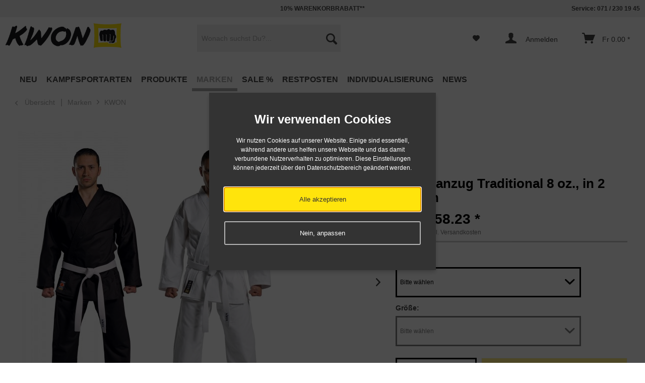

--- FILE ---
content_type: text/html; charset=UTF-8
request_url: https://www.kwon.ch/marken/kwon/402/karateanzug-traditional-8-oz.-in-2-farben
body_size: 27393
content:
<!DOCTYPE html>



<html class="no-js" lang="de" itemscope="itemscope" itemtype="http://schema.org/WebPage">



    <head>


    
    <meta charset="utf-8"><script>window.dataLayer = window.dataLayer || [];</script><script>window.dataLayer.push({"ecommerce":{"detail":{"actionField":{"list":"KWON"},"products":[{"name":"Karateanzug Traditional 8 oz., in 2 Farben","id":"1101110","price":58.234,"brand":"KWON","category":"KWON","variant":""}]},"currencyCode":"CHF"},"google_tag_params":{"ecomm_pagetype":"product","ecomm_prodid":1101110}});</script><!-- WbmTagManager -->
<script>
(function(w,d,s,l,i){w[l]=w[l]||[];w[l].push({'gtm.start':new Date().getTime(),event:'gtm.js'});var f=d.getElementsByTagName(s)[0],j=d.createElement(s),dl=l!='dataLayer'?'&l='+l:'';j.async=true;j.src='https://www.googletagmanager.com/gtm.js?id='+i+dl;f.parentNode.insertBefore(j,f);})(window,document,'script','dataLayer','GTM-TTTNZJM');
</script>
<!-- End WbmTagManager -->

                                                            <link rel="alternate" href="https://www.kwon.ch/marken/kwon/402/karateanzug-traditional-8-oz.-in-2-farben" hreflang="de-CH" />
                                                <link rel="alternate" href="https://www.kwon.com/marken/kwon/402/karateanzug-traditional-8-oz.-in-2-farben" hreflang="de-DE" />
                                                            <link rel="alternate" href="http://www.kwon.com/en/brands/kwon/402/karate-uniform-traditional-8-oz." hreflang="en-DE" />
                                                            <link rel="alternate" href="https://www.kwon.fr/marques/kwon/402/karate-gi-traditional-8-oz." hreflang="fr-FR" />
                                                            <link rel="alternate" href="https://www.kwon.at/marken/kwon/402/karateanzug-traditional-8-oz.-in-2-farben" hreflang="de-AT" />
                                                            <link rel="alternate" href="https://www.kwon.co.uk/brands/kwon/402/karate-uniform-traditional-8-oz." hreflang="en-GB" />
                                        <link rel="alternate" href="https://www.kwon.com/marken/kwon/402/karateanzug-traditional-8-oz.-in-2-farben" hreflang="x-default" />
            



    <meta name="author" content="KWON KG - Kampfsportartikel" />
    
    <meta name="robots" content="index,follow" />
    <meta name="revisit-after" content="5 days" />
    <meta name="keywords" content="Karate,Anzug,karateanzug,8 oz,schwarz,kinder," />
    <meta name="description" content="Unser Tipp für Einsteiger und fortgeschrittene Karateka. Der Karateanzug ist ein bewährter und sehr belastbarer Anzug aus strapazierfähigem 100% ge..." />

    
    
    
    <meta property="og:type" content="product" />
    <meta property="og:site_name" content="KWON Kampfsport Shop - Budo &amp; Security" />
    <meta property="og:url" content="https://www.kwon.ch/marken/kwon/402/karateanzug-traditional-8-oz.-in-2-farben" />
    <meta property="og:title" content="Karateanzug Traditional 8 oz., in 2 Farben" />
    <meta property="og:description" content="Karateanzug Traditional 8 oz., in 2 Farben 
 
 Unser Tipp für Einsteiger und fortgeschrittene Karateka. 
 Der Karateanzug ist ein bewährter und sehr belastbarer Anzug aus strapazierfähigem 100% gebleichtem Baumwoll-Canvas. 
 Die Hose mit..." />
    <meta property="og:image" content="https://www.kwon.ch/media/image/0e/f0/14/kwon-karateanzug-traditional-8-oz-in-2-farben-1101110.jpg" />

    <meta property="product:brand" content="KWON" />
    <meta property="product:price" content="58,23" />
    <meta property="product:product_link" content="https://www.kwon.ch/marken/kwon/402/karateanzug-traditional-8-oz.-in-2-farben" />

    <meta name="twitter:card" content="product" />
    <meta name="twitter:site" content="KWON Kampfsport Shop - Budo &amp; Security" />
    <meta name="twitter:title" content="Karateanzug Traditional 8 oz., in 2 Farben" />
    <meta name="twitter:description" content="Karateanzug Traditional 8 oz., in 2 Farben 
 
 Unser Tipp für Einsteiger und fortgeschrittene Karateka. 
 Der Karateanzug ist ein bewährter und sehr belastbarer Anzug aus strapazierfähigem 100% gebleichtem Baumwoll-Canvas. 
 Die Hose mit..." />
    <meta name="twitter:image" content="https://www.kwon.ch/media/image/0e/f0/14/kwon-karateanzug-traditional-8-oz-in-2-farben-1101110.jpg" />


    
        <meta itemprop="copyrightHolder" content="KWON Kampfsport Shop - Budo &amp; Security" />
        <meta itemprop="copyrightYear" content="2017" />
        <meta itemprop="isFamilyFriendly" content="True" />
        <meta itemprop="image" content="https://www.kwon.ch/media/image/bd/3f/58/kwon-S-p108-13.png" />
    

    
        <meta name="viewport" content="width=device-width, initial-scale=1.0, user-scalable=no">
        <meta name="mobile-web-app-capable" content="yes">
        <meta name="apple-mobile-web-app-title" content="KWON Kampfsport Shop - Budo &amp; Security">
        <meta name="apple-mobile-web-app-capable" content="yes">
        <meta name="apple-mobile-web-app-status-bar-style" content="default">
    




    <link rel="apple-touch-icon-precomposed" href="https://www.kwon.ch/media/image/99/29/c5/KW-Faust-Windows-Shop.jpg">
    <link rel="shortcut icon" href="https://www.kwon.ch/media/image/0b/44/51/KW-Favicon.jpg">




    <meta name="msapplication-navbutton-color" content="#000" />
    <meta name="application-name" content="KWON Kampfsport Shop - Budo &amp; Security" />
    <meta name="msapplication-starturl" content="https://www.kwon.ch/" />
    <meta name="msapplication-window" content="width=1024;height=768" />
    <meta name="msapplication-TileImage" content="https://www.kwon.ch/media/image/e4/21/8a/KW-Faust-Apple-Shop.jpg"> 
    <meta name="msapplication-TileColor" content="#000"> 




    <meta name="theme-color" content="#000" />




    <link rel="canonical" href="https://www.kwon.ch/marken/kwon/402/karateanzug-traditional-8-oz.-in-2-farben" />






<title itemprop="name">KWON Karateanzug Traditional 8 oz.</title>



    
            <link href="/web/cache/1730726689_6c0b37e1ce141c631d58f1a61486c2af.css" media="all" rel="stylesheet" type="text/css" />
    
    






    






</head>


<body class="is--ctl-detail is--act-index is--no-sidebar" >

    
    
                    <div class="dato-whatsapp--chat-container">
                                                                </div>
            
    


    
        <div class="page-wrap">

            
            
                <noscript class="noscript-main">
                    


                    
    
    



                    



        



        



    <div class="alert is--warning">

        
        
            <div class="alert--icon">
                <i class="icon--element icon--warning"></i>
            </div>
        

        
        
            <div class="alert--content">
                                    Um KWON&#x20;Kampfsport&#x20;Shop&#x20;-&#x20;Budo&#x20;&amp;&#x20;Security in vollem Umfang nutzen zu k&ouml;nnen, empfehlen wir Ihnen Javascript in Ihrem Browser zu aktiveren.
                            </div>
        
    </div>

                <!-- WbmTagManager (noscript) -->
<iframe src="https://www.googletagmanager.com/ns.html?id=GTM-TTTNZJM"
        height="0" width="0" style="display:none;visibility:hidden"></iframe>
<!-- End WbmTagManager (noscript) --></noscript>
            

            

            
            
                <header class="header-main">
                    
                    
                        
    <div class="top-bar">

        
        
            <div class="container block-group">

                
                
	<nav class="top-bar--navigation block" role="menubar">
		
		
					
		
		
			<span class="navigation--entry entry--tel">Service: 071 / 230 19 45</span>
		
	</nav>
	
		<span class="top--navigation--del"><span style="color:#444">10% WARENKORBRABATT**</span></span>
	

            </div>
        
    </div>

                    

                    
                        <div class="container header--navigation">

                            
                            
                                <div class="logo-main block-group" role="banner">

    
    
        <div class="logo--shop block">
            <a class="logo--link" href="https://www.kwon.ch/" title="KWON Kampfsport Shop - Budo &amp; Security - zur Startseite wechseln">
                <picture>
                    <source srcset="https://www.kwon.ch/media/image/bd/3f/58/kwon-S-p108-13.png" media="(min-width: 78.75em)">
                    <source srcset="https://www.kwon.ch/media/image/bd/3f/58/kwon-S-p108-13.png" media="(min-width: 64em)">
                    <source srcset="https://www.kwon.ch/media/image/bd/3f/58/kwon-S-p108-13.png" media="(min-width: 48em)">

                    <img srcset="https://www.kwon.ch/media/image/bd/3f/58/kwon-S-p108-13.png" alt="KWON Kampfsport Shop - Budo &amp; Security - zur Startseite wechseln" />
                </picture>
            </a>
        </div>
    
<div class="logo--shop--print">
	<img src="/themes/Frontend/KWONneu/frontend/_public/src/img/custom/Logo.png" alt="" />
</div>


    
    
            

    
    
</div>
                            

                            
                            
                                <nav class="shop--navigation block-group">
    <ul class="navigation--list block-group" role="menubar">

        
        
    <li class="navigation--entry entry--menu-left" role="menuitem">
        <a class="entry--link entry--trigger btn is--icon-left" href="#offcanvas--left" data-offcanvas="true" data-offCanvasSelector=".sidebar-main">
            <div></div>
            <div></div>
            <div></div>
        </a>
    </li>


        
        
            <li class="navigation--entry entry--search" role="menuitem" data-search="true" aria-haspopup="true">
                <a class="btn entry--link entry--trigger" href="#show-hide--search" title="Suche anzeigen / schließen">
                    <i class="icon--search"></i>

                    
                        <span class="search--display">Suchen</span>
                    
                </a>

                
                
                    
    <form action="/search" method="get" class="main-search--form">
        

        
        

        

        
        
            <input type="search" name="sSearch" class="main-search--field" autocomplete="off" autocapitalize="off" placeholder="Wonach suchst Du?..." maxlength="30"  />
        

        
        
            <button type="submit" class="main-search--button">

                
                
                    <i class="icon--search"></i>
                

                
                
                    <span class="main-search--text">Suchen</span>
                
            </button>
        

        
        
            <div class="form--ajax-loader">&nbsp;</div>
        
    </form>

    
    
        <div class="main-search--results"></div>
    
                
            </li>
        

        
        
            
            
    
    



    


                    <li class="navigation--entry entry--notepad" role="menuitem">
        <a href="https://www.kwon.ch/note" title="Merkzettel" class="btn">
            <i class="icon--heart"></i>
                    </a>
    </li>




    <li class="navigation--entry entry--account" role="menuitem">
        
            <a href="https://www.kwon.ch/account" title="Anmelden" class="btn is--icon-left entry--link account--link">
                <i class="icon--account"></i>
				<span class="account--display">
                                            Anmelden
                    				</span>
            </a>
        
    </li>




    <li class="navigation--entry entry--cart" role="menuitem">
        <a class="btn is--icon-left cart--link" href="https://www.kwon.ch/checkout/cart" title="Warenkorb">
            <span class="cart--display">
                                    Warenkorb
                            </span>

            <span class="badge is--primary is--minimal cart--quantity is--hidden">0</span>

            <i class="icon--basket"></i>

            <span class="cart--amount">
                Fr&nbsp;0.00 *
            </span>
        </a>
        <div class="ajax-loader">&nbsp;</div>
    </li>



            
        
    </ul>
</nav>
                            

                            
                                <div class="container--ajax-cart" data-collapse-cart="true" data-displayMode="offcanvas"></div>
                            
                        </div>
                    
                </header>

                
                
    <nav class="navigation-main">
    <div class="container" data-menu-scroller="true" data-listSelector=".navigation--list.container" data-viewPortSelector=".navigation--list-wrapper">
        <div class="navigation--list-wrapper">
        
            <ul class="navigation--list container" role="menubar" itemscope="itemscope" itemtype="http://schema.org/SiteNavigationElement">
                
<li class="navigation--entry" role="menuitem"><a class="navigation--link" href="https://www.kwon.ch/neu" title="NEU" itemprop="url"><span itemprop="name">NEU</span></a></li><li class="navigation--entry" role="menuitem"><a class="navigation--link" href="https://www.kwon.ch/kampfsportarten" title="Kampfsportarten" itemprop="url"><span itemprop="name">Kampfsportarten</span></a></li><li class="navigation--entry" role="menuitem"><a class="navigation--link" href="https://www.kwon.ch/produkte" title="Produkte" itemprop="url"><span itemprop="name">Produkte</span></a></li><li class="navigation--entry is--active" role="menuitem"><a class="navigation--link is--active" href="https://www.kwon.ch/marken" title="Marken" itemprop="url"><span itemprop="name">Marken</span></a></li><li class="navigation--entry" role="menuitem"><a class="navigation--link" href="https://www.kwon.ch/sale" title="SALE %" itemprop="url"><span itemprop="name">SALE %</span></a></li><li class="navigation--entry" role="menuitem"><a class="navigation--link" href="https://www.kwon.ch/restposten" title="Restposten" itemprop="url"><span itemprop="name">Restposten</span></a></li><li class="navigation--entry" role="menuitem"><a class="navigation--link" href="https://www.kwon.ch/individualisierung" title="Individualisierung" itemprop="url"><span itemprop="name">Individualisierung</span></a></li><li class="navigation--entry" role="menuitem"><a class="navigation--link" href="https://www.kwon.ch/news" title="NEWS" itemprop="url"><span itemprop="name">NEWS</span></a></li>            </ul>
        
    </div>

    
        

<div class="advanced-menu" data-advanced-menu="true" data-hoverDelay="">
    
                    
                        
                        
            <div class="menu--container">
                
                    <div class="button-container">
                        
                            <a href="https://www.kwon.ch/neu" class="button--category" title="Zur Kategorie NEU">
                                <i class="icon--arrow-right"></i>
                                Zur Kategorie NEU
                            </a>
                        

                        
                            <span class="button--close">
                                <i class="icon--cross"></i>
                            </span>
                        
                    </div>

                                    
            </div>
                    
                        
                        
            <div class="menu--container">
                
                    <div class="button-container">
                        
                            <a href="https://www.kwon.ch/kampfsportarten" class="button--category" title="Zur Kategorie Kampfsportarten">
                                <i class="icon--arrow-right"></i>
                                Zur Kategorie Kampfsportarten
                            </a>
                        

                        
                            <span class="button--close">
                                <i class="icon--cross"></i>
                            </span>
                        
                    </div>

                                            <div class="content--wrapper has--content">
                                                            
                                    
            
    <ul class="menu--list menu--level-0 columns--4" style="width: 100%;">
        
                            
                                
                <li class="menu--list-item item--level-0" style="width: 100%">
                    
                        <a href="https://www.kwon.ch/kampfsportarten/aikido-kendo-ninja-ninjutsu" class="menu--list-item-link" title="Aikido / Kendo / Ninja / Ninjutsu ">Aikido / Kendo / Ninja / Ninjutsu </a>

                                            
                </li>
                            
                                
                <li class="menu--list-item item--level-0" style="width: 100%">
                    
                        <a href="https://www.kwon.ch/kampfsportarten/arnis-escrima-kali" class="menu--list-item-link" title="Arnis / Escrima / Kali">Arnis / Escrima / Kali</a>

                                            
                </li>
                            
                                
                <li class="menu--list-item item--level-0" style="width: 100%">
                    
                        <a href="https://www.kwon.ch/kampfsportarten/bjj-brazilian-jiu-jitsu" class="menu--list-item-link" title="BJJ - Brazilian Jiu-Jitsu">BJJ - Brazilian Jiu-Jitsu</a>

                                            
                </li>
                            
                                
                <li class="menu--list-item item--level-0" style="width: 100%">
                    
                        <a href="https://www.kwon.ch/kampfsportarten/boxen" class="menu--list-item-link" title="Boxen">Boxen</a>

                                                    
            
    <ul class="menu--list menu--level-1 columns--4">
        
                            
                                
                <li class="menu--list-item item--level-1">
                    
                        <a href="https://www.kwon.ch/kampfsportarten/boxen/boxbandagen" class="menu--list-item-link" title="Boxbandagen">Boxbandagen</a>

                                            
                </li>
                            
                                
                <li class="menu--list-item item--level-1">
                    
                        <a href="https://www.kwon.ch/kampfsportarten/boxen/boxbekleidung" class="menu--list-item-link" title="Boxbekleidung">Boxbekleidung</a>

                                            
                </li>
                            
                                
                <li class="menu--list-item item--level-1">
                    
                        <a href="https://www.kwon.ch/kampfsportarten/boxen/boxhandschuhe" class="menu--list-item-link" title="Boxhandschuhe">Boxhandschuhe</a>

                                            
                </li>
                            
                                
                <li class="menu--list-item item--level-1">
                    
                        <a href="https://www.kwon.ch/kampfsportarten/boxen/boxsack" class="menu--list-item-link" title="Boxsack">Boxsack</a>

                                            
                </li>
                            
                                
                <li class="menu--list-item item--level-1">
                    
                        <a href="https://www.kwon.ch/kampfsportarten/boxen/fitnessboxen" class="menu--list-item-link" title="Fitnessboxen">Fitnessboxen</a>

                                            
                </li>
                            
                                
                <li class="menu--list-item item--level-1">
                    
                        <a href="https://www.kwon.ch/kampfsportarten/boxen/schutzausruestungen" class="menu--list-item-link" title="Schutzausrüstungen">Schutzausrüstungen</a>

                                            
                </li>
                            
                                
                <li class="menu--list-item item--level-1">
                    
                        <a href="https://www.kwon.ch/kampfsportarten/boxen/training" class="menu--list-item-link" title="Training">Training</a>

                                            
                </li>
                            
                                
                <li class="menu--list-item item--level-1">
                    
                        <a href="https://www.kwon.ch/kampfsportarten/boxen/zubehoer" class="menu--list-item-link" title="Zubehör">Zubehör</a>

                                            
                </li>
                    
    </ul>

                                            
                </li>
                            
                                
                <li class="menu--list-item item--level-0" style="width: 100%">
                    
                        <a href="https://www.kwon.ch/kampfsportarten/capoeira" class="menu--list-item-link" title="Capoeira">Capoeira</a>

                                            
                </li>
                            
                                
                <li class="menu--list-item item--level-0" style="width: 100%">
                    
                        <a href="https://www.kwon.ch/kampfsportarten/grappling" class="menu--list-item-link" title="Grappling">Grappling</a>

                                                    
            
    <ul class="menu--list menu--level-1 columns--4">
        
                            
                                
                <li class="menu--list-item item--level-1">
                    
                        <a href="https://www.kwon.ch/kampfsportarten/grappling/rash-guards" class="menu--list-item-link" title="Rash Guards">Rash Guards</a>

                                            
                </li>
                            
                                
                <li class="menu--list-item item--level-1">
                    
                        <a href="https://www.kwon.ch/kampfsportarten/grappling/schutzausruestung" class="menu--list-item-link" title="Schutzausrüstung">Schutzausrüstung</a>

                                            
                </li>
                            
                                
                <li class="menu--list-item item--level-1">
                    
                        <a href="https://www.kwon.ch/kampfsportarten/grappling/shorts" class="menu--list-item-link" title="Shorts">Shorts</a>

                                            
                </li>
                            
                                
                <li class="menu--list-item item--level-1">
                    
                        <a href="https://www.kwon.ch/kampfsportarten/grappling/training" class="menu--list-item-link" title="Training">Training</a>

                                            
                </li>
                    
    </ul>

                                            
                </li>
                            
                                
                <li class="menu--list-item item--level-0" style="width: 100%">
                    
                        <a href="https://www.kwon.ch/kampfsportarten/judo" class="menu--list-item-link" title="Judo">Judo</a>

                                                    
            
    <ul class="menu--list menu--level-1 columns--4">
        
                            
                                
                <li class="menu--list-item item--level-1">
                    
                        <a href="https://www.kwon.ch/kampfsportarten/judo/ijf-anerkannt" class="menu--list-item-link" title="IJF anerkannt">IJF anerkannt</a>

                                            
                </li>
                            
                                
                <li class="menu--list-item item--level-1">
                    
                        <a href="https://www.kwon.ch/kampfsportarten/judo/judoanzuege" class="menu--list-item-link" title="Judoanzüge">Judoanzüge</a>

                                            
                </li>
                            
                                
                <li class="menu--list-item item--level-1">
                    
                        <a href="https://www.kwon.ch/kampfsportarten/judo/judoguertel" class="menu--list-item-link" title="Judogürtel">Judogürtel</a>

                                            
                </li>
                            
                                
                <li class="menu--list-item item--level-1">
                    
                        <a href="https://www.kwon.ch/kampfsportarten/judo/judohosen-einzeln" class="menu--list-item-link" title="Judohosen einzeln">Judohosen einzeln</a>

                                            
                </li>
                            
                                
                <li class="menu--list-item item--level-1">
                    
                        <a href="https://www.kwon.ch/kampfsportarten/judo/judojacken-einzeln" class="menu--list-item-link" title="Judojacken einzeln">Judojacken einzeln</a>

                                            
                </li>
                            
                                
                <li class="menu--list-item item--level-1">
                    
                        <a href="https://www.kwon.ch/kampfsportarten/judo/training" class="menu--list-item-link" title="Training">Training</a>

                                            
                </li>
                            
                                
                <li class="menu--list-item item--level-1">
                    
                        <a href="https://www.kwon.ch/kampfsportarten/judo/zubehoer" class="menu--list-item-link" title="Zubehör">Zubehör</a>

                                            
                </li>
                    
    </ul>

                                            
                </li>
                            
                                
                <li class="menu--list-item item--level-0" style="width: 100%">
                    
                        <a href="https://www.kwon.ch/kampfsportarten/ju-jutsu" class="menu--list-item-link" title="Ju-Jutsu">Ju-Jutsu</a>

                                                    
            
    <ul class="menu--list menu--level-1 columns--4">
        
                            
                                
                <li class="menu--list-item item--level-1">
                    
                        <a href="https://www.kwon.ch/kampfsportarten/ju-jutsu/ju-jutsu-anzug" class="menu--list-item-link" title="Ju-Jutsu Anzug">Ju-Jutsu Anzug</a>

                                            
                </li>
                            
                                
                <li class="menu--list-item item--level-1">
                    
                        <a href="https://www.kwon.ch/kampfsportarten/ju-jutsu/ju-jutsu-guertel" class="menu--list-item-link" title="Ju-Jutsu Gürtel">Ju-Jutsu Gürtel</a>

                                            
                </li>
                            
                                
                <li class="menu--list-item item--level-1">
                    
                        <a href="https://www.kwon.ch/kampfsportarten/ju-jutsu/schutzausruestungen" class="menu--list-item-link" title="Schutzausrüstungen">Schutzausrüstungen</a>

                                            
                </li>
                    
    </ul>

                                            
                </li>
                            
                                
                <li class="menu--list-item item--level-0" style="width: 100%">
                    
                        <a href="https://www.kwon.ch/kampfsportarten/karate" class="menu--list-item-link" title="Karate">Karate</a>

                                                    
            
    <ul class="menu--list menu--level-1 columns--4">
        
                            
                                
                <li class="menu--list-item item--level-1">
                    
                        <a href="https://www.kwon.ch/kampfsportarten/karate/karateanzuege" class="menu--list-item-link" title="Karateanzüge">Karateanzüge</a>

                                            
                </li>
                            
                                
                <li class="menu--list-item item--level-1">
                    
                        <a href="https://www.kwon.ch/kampfsportarten/karate/karateguertel" class="menu--list-item-link" title="Karategürtel">Karategürtel</a>

                                            
                </li>
                            
                                
                <li class="menu--list-item item--level-1">
                    
                        <a href="https://www.kwon.ch/kampfsportarten/karate/karatehosen-einzeln" class="menu--list-item-link" title="Karatehosen einzeln">Karatehosen einzeln</a>

                                            
                </li>
                            
                                
                <li class="menu--list-item item--level-1">
                    
                        <a href="https://www.kwon.ch/kampfsportarten/karate/karatejacken-einzeln" class="menu--list-item-link" title="Karatejacken einzeln">Karatejacken einzeln</a>

                                            
                </li>
                            
                                
                <li class="menu--list-item item--level-1">
                    
                        <a href="https://www.kwon.ch/kampfsportarten/karate/kata-anzuege" class="menu--list-item-link" title="Kata Anzüge">Kata Anzüge</a>

                                            
                </li>
                            
                                
                <li class="menu--list-item item--level-1">
                    
                        <a href="https://www.kwon.ch/kampfsportarten/karate/kumite-anzuege" class="menu--list-item-link" title="Kumite Anzüge">Kumite Anzüge</a>

                                            
                </li>
                            
                                
                <li class="menu--list-item item--level-1">
                    
                        <a href="https://www.kwon.ch/kampfsportarten/karate/kyokushin-anzuege" class="menu--list-item-link" title="Kyokushin Anzüge">Kyokushin Anzüge</a>

                                            
                </li>
                            
                                
                <li class="menu--list-item item--level-1">
                    
                        <a href="https://www.kwon.ch/kampfsportarten/karate/schutzausruestungen" class="menu--list-item-link" title="Schutzausrüstungen">Schutzausrüstungen</a>

                                            
                </li>
                            
                                
                <li class="menu--list-item item--level-1">
                    
                        <a href="https://www.kwon.ch/kampfsportarten/karate/training" class="menu--list-item-link" title="Training">Training</a>

                                            
                </li>
                            
                                
                <li class="menu--list-item item--level-1">
                    
                        <a href="https://www.kwon.ch/kampfsportarten/karate/wkf-anerkannt" class="menu--list-item-link" title="WKF anerkannt">WKF anerkannt</a>

                                            
                </li>
                            
                                
                <li class="menu--list-item item--level-1">
                    
                        <a href="https://www.kwon.ch/kampfsportarten/karate/wukf-anerkannt" class="menu--list-item-link" title="WUKF anerkannt">WUKF anerkannt</a>

                                            
                </li>
                            
                                
                <li class="menu--list-item item--level-1">
                    
                        <a href="https://www.kwon.ch/kampfsportarten/karate/zubehoer" class="menu--list-item-link" title="Zubehör">Zubehör</a>

                                            
                </li>
                    
    </ul>

                                            
                </li>
                            
                                
                <li class="menu--list-item item--level-0" style="width: 100%">
                    
                        <a href="https://www.kwon.ch/kampfsportarten/kickboxen-thaiboxen-muay-thai" class="menu--list-item-link" title="Kickboxen / Thaiboxen / Muay Thai">Kickboxen / Thaiboxen / Muay Thai</a>

                                                    
            
    <ul class="menu--list menu--level-1 columns--4">
        
                            
                                
                <li class="menu--list-item item--level-1">
                    
                        <a href="https://www.kwon.ch/kampfsportarten/kickboxen-thaiboxen-muay-thai/bekleidung" class="menu--list-item-link" title="Bekleidung">Bekleidung</a>

                                            
                </li>
                            
                                
                <li class="menu--list-item item--level-1">
                    
                        <a href="https://www.kwon.ch/kampfsportarten/kickboxen-thaiboxen-muay-thai/guertel" class="menu--list-item-link" title="Gürtel">Gürtel</a>

                                            
                </li>
                            
                                
                <li class="menu--list-item item--level-1">
                    
                        <a href="https://www.kwon.ch/kampfsportarten/kickboxen-thaiboxen-muay-thai/kickbox-handschuhe" class="menu--list-item-link" title="Kickbox Handschuhe">Kickbox Handschuhe</a>

                                            
                </li>
                            
                                
                <li class="menu--list-item item--level-1">
                    
                        <a href="https://www.kwon.ch/kampfsportarten/kickboxen-thaiboxen-muay-thai/pointfighting-semicontact" class="menu--list-item-link" title="Pointfighting &amp; Semicontact">Pointfighting & Semicontact</a>

                                            
                </li>
                            
                                
                <li class="menu--list-item item--level-1">
                    
                        <a href="https://www.kwon.ch/kampfsportarten/kickboxen-thaiboxen-muay-thai/schutzausruestungen" class="menu--list-item-link" title="Schutzausrüstungen">Schutzausrüstungen</a>

                                            
                </li>
                            
                                
                <li class="menu--list-item item--level-1">
                    
                        <a href="https://www.kwon.ch/kampfsportarten/kickboxen-thaiboxen-muay-thai/training" class="menu--list-item-link" title="Training">Training</a>

                                            
                </li>
                            
                                
                <li class="menu--list-item item--level-1">
                    
                        <a href="https://www.kwon.ch/kampfsportarten/kickboxen-thaiboxen-muay-thai/zubehoer" class="menu--list-item-link" title="Zubehör">Zubehör</a>

                                            
                </li>
                            
                                
                <li class="menu--list-item item--level-1">
                    
                        <a href="https://www.kwon.ch/kampfsportarten/kickboxen-thaiboxen-muay-thai/wku-anerkannt" class="menu--list-item-link" title="WKU Anerkannt">WKU Anerkannt</a>

                                            
                </li>
                    
    </ul>

                                            
                </li>
                            
                                
                <li class="menu--list-item item--level-0" style="width: 100%">
                    
                        <a href="https://www.kwon.ch/kampfsportarten/kung-fu-wu-shu-tai-chi-qi-gong" class="menu--list-item-link" title="Kung Fu / Wu Shu / Tai Chi / Qi Gong">Kung Fu / Wu Shu / Tai Chi / Qi Gong</a>

                                                    
            
    <ul class="menu--list menu--level-1 columns--4">
        
                            
                                
                <li class="menu--list-item item--level-1">
                    
                        <a href="https://www.kwon.ch/kampfsportarten/kung-fu-wu-shu-tai-chi-qi-gong/anzuege" class="menu--list-item-link" title="Anzüge">Anzüge</a>

                                            
                </li>
                            
                                
                <li class="menu--list-item item--level-1">
                    
                        <a href="https://www.kwon.ch/kampfsportarten/kung-fu-wu-shu-tai-chi-qi-gong/bekleidung" class="menu--list-item-link" title="Bekleidung">Bekleidung</a>

                                            
                </li>
                            
                                
                <li class="menu--list-item item--level-1">
                    
                        <a href="https://www.kwon.ch/kampfsportarten/kung-fu-wu-shu-tai-chi-qi-gong/sanda" class="menu--list-item-link" title="Sanda">Sanda</a>

                                            
                </li>
                            
                                
                <li class="menu--list-item item--level-1">
                    
                        <a href="https://www.kwon.ch/kampfsportarten/kung-fu-wu-shu-tai-chi-qi-gong/schaerpen" class="menu--list-item-link" title="Schärpen">Schärpen</a>

                                            
                </li>
                            
                                
                <li class="menu--list-item item--level-1">
                    
                        <a href="https://www.kwon.ch/kampfsportarten/kung-fu-wu-shu-tai-chi-qi-gong/schuhe" class="menu--list-item-link" title="Schuhe">Schuhe</a>

                                            
                </li>
                            
                                
                <li class="menu--list-item item--level-1">
                    
                        <a href="https://www.kwon.ch/kampfsportarten/kung-fu-wu-shu-tai-chi-qi-gong/training" class="menu--list-item-link" title="Training">Training</a>

                                            
                </li>
                            
                                
                <li class="menu--list-item item--level-1">
                    
                        <a href="https://www.kwon.ch/kampfsportarten/kung-fu-wu-shu-tai-chi-qi-gong/waffen" class="menu--list-item-link" title="Waffen">Waffen</a>

                                            
                </li>
                    
    </ul>

                                            
                </li>
                            
                                                                    
                <li class="menu--list-item item--level-0" style="width: 100%">
                    
                        <a href="https://www.kwon.ch/kampfsportarten/mma" class="menu--list-item-link" title="Luta Livre">Luta Livre</a>

                                            
                </li>
                            
                                
                <li class="menu--list-item item--level-0" style="width: 100%">
                    
                        <a href="https://www.kwon.ch/kampfsportarten/mma" class="menu--list-item-link" title="MMA">MMA</a>

                                                    
            
    <ul class="menu--list menu--level-1 columns--4">
        
                            
                                
                <li class="menu--list-item item--level-1">
                    
                        <a href="https://www.kwon.ch/kampfsportarten/mma/mma-accessoires" class="menu--list-item-link" title="MMA Accessoires">MMA Accessoires</a>

                                            
                </li>
                            
                                
                <li class="menu--list-item item--level-1">
                    
                        <a href="https://www.kwon.ch/kampfsportarten/mma/mma-bekleidung" class="menu--list-item-link" title="MMA Bekleidung">MMA Bekleidung</a>

                                            
                </li>
                            
                                
                <li class="menu--list-item item--level-1">
                    
                        <a href="https://www.kwon.ch/kampfsportarten/mma/mma-handschuhe" class="menu--list-item-link" title="MMA Handschuhe">MMA Handschuhe</a>

                                            
                </li>
                            
                                
                <li class="menu--list-item item--level-1">
                    
                        <a href="https://www.kwon.ch/kampfsportarten/mma/mma-shorts" class="menu--list-item-link" title="MMA Shorts">MMA Shorts</a>

                                            
                </li>
                            
                                
                <li class="menu--list-item item--level-1">
                    
                        <a href="https://www.kwon.ch/kampfsportarten/mma/mma-shirts" class="menu--list-item-link" title="MMA Shirts">MMA Shirts</a>

                                            
                </li>
                            
                                
                <li class="menu--list-item item--level-1">
                    
                        <a href="https://www.kwon.ch/kampfsportarten/mma/schutzausruestung" class="menu--list-item-link" title="Schutzausrüstung">Schutzausrüstung</a>

                                            
                </li>
                            
                                
                <li class="menu--list-item item--level-1">
                    
                        <a href="https://www.kwon.ch/kampfsportarten/mma/training" class="menu--list-item-link" title="Training">Training</a>

                                            
                </li>
                    
    </ul>

                                            
                </li>
                            
                                
                <li class="menu--list-item item--level-0" style="width: 100%">
                    
                        <a href="https://www.kwon.ch/kampfsportarten/taekwondo" class="menu--list-item-link" title="Taekwondo">Taekwondo</a>

                                                    
            
    <ul class="menu--list menu--level-1 columns--4">
        
                            
                                
                <li class="menu--list-item item--level-1">
                    
                        <a href="https://www.kwon.ch/kampfsportarten/taekwondo/accessoires" class="menu--list-item-link" title="Accessoires">Accessoires</a>

                                            
                </li>
                            
                                
                <li class="menu--list-item item--level-1">
                    
                        <a href="https://www.kwon.ch/kampfsportarten/taekwondo/elektronische-protektoren" class="menu--list-item-link" title="Elektronische Protektoren">Elektronische Protektoren</a>

                                            
                </li>
                            
                                
                <li class="menu--list-item item--level-1">
                    
                        <a href="https://www.kwon.ch/kampfsportarten/taekwondo/poomsae-anzuege" class="menu--list-item-link" title="Poomsae Anzüge">Poomsae Anzüge</a>

                                            
                </li>
                            
                                
                <li class="menu--list-item item--level-1">
                    
                        <a href="https://www.kwon.ch/kampfsportarten/taekwondo/schutzausruestungen" class="menu--list-item-link" title="Schutzausrüstungen">Schutzausrüstungen</a>

                                            
                </li>
                            
                                
                <li class="menu--list-item item--level-1">
                    
                        <a href="https://www.kwon.ch/kampfsportarten/taekwondo/taekwondo-anzuege" class="menu--list-item-link" title="Taekwondo Anzüge">Taekwondo Anzüge</a>

                                            
                </li>
                            
                                
                <li class="menu--list-item item--level-1">
                    
                        <a href="https://www.kwon.ch/kampfsportarten/taekwondo/taekwondo-guertel" class="menu--list-item-link" title="Taekwondo Gürtel">Taekwondo Gürtel</a>

                                            
                </li>
                            
                                
                <li class="menu--list-item item--level-1">
                    
                        <a href="https://www.kwon.ch/kampfsportarten/taekwondo/taekwondo-hosen-einzeln" class="menu--list-item-link" title="Taekwondo Hosen einzeln">Taekwondo Hosen einzeln</a>

                                            
                </li>
                            
                                
                <li class="menu--list-item item--level-1">
                    
                        <a href="https://www.kwon.ch/kampfsportarten/taekwondo/taekwondo-jacken-einzeln" class="menu--list-item-link" title="Taekwondo Jacken einzeln">Taekwondo Jacken einzeln</a>

                                            
                </li>
                            
                                
                <li class="menu--list-item item--level-1">
                    
                        <a href="https://www.kwon.ch/kampfsportarten/taekwondo/taekwondo-schuhe" class="menu--list-item-link" title="Taekwondo Schuhe">Taekwondo Schuhe</a>

                                            
                </li>
                            
                                
                <li class="menu--list-item item--level-1">
                    
                        <a href="https://www.kwon.ch/kampfsportarten/taekwondo/training" class="menu--list-item-link" title="Training">Training</a>

                                            
                </li>
                            
                                
                <li class="menu--list-item item--level-1">
                    
                        <a href="https://www.kwon.ch/kampfsportarten/taekwondo/wt-anerkannt" class="menu--list-item-link" title="WT anerkannt">WT anerkannt</a>

                                            
                </li>
                    
    </ul>

                                            
                </li>
                            
                                                                    
                <li class="menu--list-item item--level-0" style="width: 100%">
                    
                        <a href="https://www.kwon.ch/kampfsportarten/mma" class="menu--list-item-link" title="Vale Tudo">Vale Tudo</a>

                                            
                </li>
                            
                                
                <li class="menu--list-item item--level-0" style="width: 100%">
                    
                        <a href="https://www.kwon.ch/kampfsportarten/yoseikan" class="menu--list-item-link" title="Yoseikan">Yoseikan</a>

                                            
                </li>
                    
    </ul>

                                
                            
                                                    </div>
                                    
            </div>
                    
                        
                        
            <div class="menu--container">
                
                    <div class="button-container">
                        
                            <a href="https://www.kwon.ch/produkte" class="button--category" title="Zur Kategorie Produkte">
                                <i class="icon--arrow-right"></i>
                                Zur Kategorie Produkte
                            </a>
                        

                        
                            <span class="button--close">
                                <i class="icon--cross"></i>
                            </span>
                        
                    </div>

                                            <div class="content--wrapper has--content">
                                                            
                                    
            
    <ul class="menu--list menu--level-0 columns--4" style="width: 100%;">
        
                            
                                
                <li class="menu--list-item item--level-0" style="width: 100%">
                    
                        <a href="https://www.kwon.ch/produkte/speziell-fuer-kinder" class="menu--list-item-link" title="speziell für Kinder">speziell für Kinder</a>

                                            
                </li>
                            
                                
                <li class="menu--list-item item--level-0" style="width: 100%">
                    
                        <a href="https://www.kwon.ch/produkte/kwon-mydesign" class="menu--list-item-link" title="KWON myDESIGN">KWON myDESIGN</a>

                                            
                </li>
                            
                                
                <li class="menu--list-item item--level-0" style="width: 100%">
                    
                        <a href="https://www.kwon.ch/produkte/accessoires" class="menu--list-item-link" title="Accessoires">Accessoires</a>

                                                    
            
    <ul class="menu--list menu--level-1 columns--4">
        
                            
                                
                <li class="menu--list-item item--level-1">
                    
                        <a href="https://www.kwon.ch/produkte/accessoires/aufkleber-anstecker" class="menu--list-item-link" title="Aufkleber / Anstecker">Aufkleber / Anstecker</a>

                                            
                </li>
                            
                                
                <li class="menu--list-item item--level-1">
                    
                        <a href="https://www.kwon.ch/produkte/accessoires/dekoration" class="menu--list-item-link" title="Dekoration">Dekoration</a>

                                            
                </li>
                            
                                
                <li class="menu--list-item item--level-1">
                    
                        <a href="https://www.kwon.ch/produkte/accessoires/geschenke" class="menu--list-item-link" title="Geschenke">Geschenke</a>

                                            
                </li>
                            
                                
                <li class="menu--list-item item--level-1">
                    
                        <a href="https://www.kwon.ch/produkte/accessoires/plueschtiere" class="menu--list-item-link" title="Plüschtiere">Plüschtiere</a>

                                            
                </li>
                            
                                
                <li class="menu--list-item item--level-1">
                    
                        <a href="https://www.kwon.ch/produkte/accessoires/schluesselanhaenger" class="menu--list-item-link" title="Schlüsselanhänger">Schlüsselanhänger</a>

                                            
                </li>
                            
                                
                <li class="menu--list-item item--level-1">
                    
                        <a href="https://www.kwon.ch/produkte/accessoires/stickabzeichen-aufnaeher" class="menu--list-item-link" title="Stickabzeichen / Aufnäher">Stickabzeichen / Aufnäher</a>

                                            
                </li>
                    
    </ul>

                                            
                </li>
                            
                                
                <li class="menu--list-item item--level-0" style="width: 100%">
                    
                        <a href="https://www.kwon.ch/produkte/anerkannte-ausruestung" class="menu--list-item-link" title="Anerkannte Ausrüstung">Anerkannte Ausrüstung</a>

                                                    
            
    <ul class="menu--list menu--level-1 columns--4">
        
                            
                                
                <li class="menu--list-item item--level-1">
                    
                        <a href="https://www.kwon.ch/produkte/anerkannte-ausruestung/ijf-anerkannt" class="menu--list-item-link" title="IJF anerkannt">IJF anerkannt</a>

                                            
                </li>
                            
                                
                <li class="menu--list-item item--level-1">
                    
                        <a href="https://www.kwon.ch/produkte/anerkannte-ausruestung/wkf-anerkannt" class="menu--list-item-link" title="WKF anerkannt">WKF anerkannt</a>

                                            
                </li>
                            
                                
                <li class="menu--list-item item--level-1">
                    
                        <a href="https://www.kwon.ch/produkte/anerkannte-ausruestung/wku-anerkannt" class="menu--list-item-link" title="WKU anerkannt">WKU anerkannt</a>

                                            
                </li>
                            
                                
                <li class="menu--list-item item--level-1">
                    
                        <a href="https://www.kwon.ch/produkte/anerkannte-ausruestung/wt-anerkannt" class="menu--list-item-link" title="WT anerkannt">WT anerkannt</a>

                                            
                </li>
                            
                                
                <li class="menu--list-item item--level-1">
                    
                        <a href="https://www.kwon.ch/produkte/anerkannte-ausruestung/wukf-anerkannt" class="menu--list-item-link" title="WUKF anerkannt">WUKF anerkannt</a>

                                            
                </li>
                    
    </ul>

                                            
                </li>
                            
                                
                <li class="menu--list-item item--level-0" style="width: 100%">
                    
                        <a href="https://www.kwon.ch/produkte/aufdrucke" class="menu--list-item-link" title="Aufdrucke">Aufdrucke</a>

                                            
                </li>
                            
                                
                <li class="menu--list-item item--level-0" style="width: 100%">
                    
                        <a href="https://www.kwon.ch/produkte/bekleidung" class="menu--list-item-link" title="Bekleidung">Bekleidung</a>

                                                    
            
    <ul class="menu--list menu--level-1 columns--4">
        
                            
                                
                <li class="menu--list-item item--level-1">
                    
                        <a href="https://www.kwon.ch/produkte/bekleidung/hoodies-sweatshirts" class="menu--list-item-link" title="Hoodies / Sweatshirts">Hoodies / Sweatshirts</a>

                                            
                </li>
                            
                                
                <li class="menu--list-item item--level-1">
                    
                        <a href="https://www.kwon.ch/produkte/bekleidung/hosen" class="menu--list-item-link" title="Hosen">Hosen</a>

                                            
                </li>
                            
                                
                <li class="menu--list-item item--level-1">
                    
                        <a href="https://www.kwon.ch/produkte/bekleidung/jacken" class="menu--list-item-link" title="Jacken">Jacken</a>

                                            
                </li>
                            
                                
                <li class="menu--list-item item--level-1">
                    
                        <a href="https://www.kwon.ch/produkte/bekleidung/kampfsportanzuege" class="menu--list-item-link" title="Kampfsportanzüge">Kampfsportanzüge</a>

                                            
                </li>
                            
                                
                <li class="menu--list-item item--level-1">
                    
                        <a href="https://www.kwon.ch/produkte/bekleidung/muetzen-und-caps" class="menu--list-item-link" title="Mützen und Caps">Mützen und Caps</a>

                                            
                </li>
                            
                                
                <li class="menu--list-item item--level-1">
                    
                        <a href="https://www.kwon.ch/produkte/bekleidung/shirts" class="menu--list-item-link" title="Shirts">Shirts</a>

                                            
                </li>
                            
                                
                <li class="menu--list-item item--level-1">
                    
                        <a href="https://www.kwon.ch/produkte/bekleidung/shirts-individuell" class="menu--list-item-link" title="Shirts individuell">Shirts individuell</a>

                                            
                </li>
                            
                                
                <li class="menu--list-item item--level-1">
                    
                        <a href="https://www.kwon.ch/produkte/bekleidung/shorts" class="menu--list-item-link" title="Shorts">Shorts</a>

                                            
                </li>
                            
                                
                <li class="menu--list-item item--level-1">
                    
                        <a href="https://www.kwon.ch/produkte/bekleidung/trainingsanzuege" class="menu--list-item-link" title="Trainingsanzüge">Trainingsanzüge</a>

                                            
                </li>
                    
    </ul>

                                            
                </li>
                            
                                
                <li class="menu--list-item item--level-0" style="width: 100%">
                    
                        <a href="https://www.kwon.ch/produkte/boxring-battle-field" class="menu--list-item-link" title="Boxring / Battle-Field">Boxring / Battle-Field</a>

                                            
                </li>
                            
                                
                <li class="menu--list-item item--level-0" style="width: 100%">
                    
                        <a href="https://www.kwon.ch/produkte/budo-guertel" class="menu--list-item-link" title="Budo - Gürtel">Budo - Gürtel</a>

                                                    
            
    <ul class="menu--list menu--level-1 columns--4">
        
                            
                                
                <li class="menu--list-item item--level-1">
                    
                        <a href="https://www.kwon.ch/produkte/budo-guertel/black-master-belts" class="menu--list-item-link" title="Black Master Belts">Black Master Belts</a>

                                            
                </li>
                            
                                
                <li class="menu--list-item item--level-1">
                    
                        <a href="https://www.kwon.ch/produkte/budo-guertel/brazilian-jiu-jitsu-guertel" class="menu--list-item-link" title="Brazilian Jiu-Jitsu Gürtel">Brazilian Jiu-Jitsu Gürtel</a>

                                            
                </li>
                            
                                
                <li class="menu--list-item item--level-1">
                    
                        <a href="https://www.kwon.ch/produkte/budo-guertel/budoguertel-aufnaeher" class="menu--list-item-link" title="Budogürtel Aufnäher">Budogürtel Aufnäher</a>

                                            
                </li>
                            
                                
                <li class="menu--list-item item--level-1">
                    
                        <a href="https://www.kwon.ch/produkte/budo-guertel/einfarbige-guertel" class="menu--list-item-link" title="Einfarbige Gürtel">Einfarbige Gürtel</a>

                                            
                </li>
                            
                                
                <li class="menu--list-item item--level-1">
                    
                        <a href="https://www.kwon.ch/produkte/budo-guertel/mehrfarbige-guertel" class="menu--list-item-link" title="Mehrfarbige Gürtel">Mehrfarbige Gürtel</a>

                                            
                </li>
                            
                                
                <li class="menu--list-item item--level-1">
                    
                        <a href="https://www.kwon.ch/produkte/budo-guertel/judo-guertel" class="menu--list-item-link" title="Judo Gürtel">Judo Gürtel</a>

                                            
                </li>
                            
                                
                <li class="menu--list-item item--level-1">
                    
                        <a href="https://www.kwon.ch/produkte/budo-guertel/karate-guertel" class="menu--list-item-link" title="Karate Gürtel">Karate Gürtel</a>

                                            
                </li>
                            
                                
                <li class="menu--list-item item--level-1">
                    
                        <a href="https://www.kwon.ch/produkte/budo-guertel/kung-fu-schaerpe" class="menu--list-item-link" title="Kung Fu Schärpe">Kung Fu Schärpe</a>

                                            
                </li>
                            
                                
                <li class="menu--list-item item--level-1">
                    
                        <a href="https://www.kwon.ch/produkte/budo-guertel/taekwondo-guertel" class="menu--list-item-link" title="Taekwondo Gürtel">Taekwondo Gürtel</a>

                                            
                </li>
                    
    </ul>

                                            
                </li>
                            
                                
                <li class="menu--list-item item--level-0" style="width: 100%">
                    
                        <a href="https://www.kwon.ch/produkte/functional-fitness" class="menu--list-item-link" title="Functional Fitness">Functional Fitness</a>

                                            
                </li>
                            
                                
                <li class="menu--list-item item--level-0" style="width: 100%">
                    
                        <a href="https://www.kwon.ch/produkte/judomatten" class="menu--list-item-link" title="Judomatten">Judomatten</a>

                                            
                </li>
                            
                                
                <li class="menu--list-item item--level-0" style="width: 100%">
                    
                        <a href="https://www.kwon.ch/produkte/schuhe" class="menu--list-item-link" title="Schuhe">Schuhe</a>

                                            
                </li>
                            
                                
                <li class="menu--list-item item--level-0" style="width: 100%">
                    
                        <a href="https://www.kwon.ch/produkte/schutzausruestungen" class="menu--list-item-link" title="Schutzausrüstungen">Schutzausrüstungen</a>

                                                    
            
    <ul class="menu--list menu--level-1 columns--4">
        
                            
                                
                <li class="menu--list-item item--level-1">
                    
                        <a href="https://www.kwon.ch/produkte/schutzausruestungen/arm-unterarmschutz" class="menu--list-item-link" title="Arm- / Unterarmschutz">Arm- / Unterarmschutz</a>

                                            
                </li>
                            
                                
                <li class="menu--list-item item--level-1">
                    
                        <a href="https://www.kwon.ch/produkte/schutzausruestungen/bandagen" class="menu--list-item-link" title="Bandagen">Bandagen</a>

                                            
                </li>
                            
                                
                <li class="menu--list-item item--level-1">
                    
                        <a href="https://www.kwon.ch/produkte/schutzausruestungen/boxhandschuhe" class="menu--list-item-link" title="Boxhandschuhe">Boxhandschuhe</a>

                                            
                </li>
                            
                                
                <li class="menu--list-item item--level-1">
                    
                        <a href="https://www.kwon.ch/produkte/schutzausruestungen/brustschuetzer" class="menu--list-item-link" title="Brustschützer">Brustschützer</a>

                                            
                </li>
                            
                                
                <li class="menu--list-item item--level-1">
                    
                        <a href="https://www.kwon.ch/produkte/schutzausruestungen/fussschuetzer" class="menu--list-item-link" title="Fußschützer">Fußschützer</a>

                                            
                </li>
                            
                                
                <li class="menu--list-item item--level-1">
                    
                        <a href="https://www.kwon.ch/produkte/schutzausruestungen/handschutz" class="menu--list-item-link" title="Handschutz">Handschutz</a>

                                            
                </li>
                            
                                
                <li class="menu--list-item item--level-1">
                    
                        <a href="https://www.kwon.ch/produkte/schutzausruestungen/kampfweste" class="menu--list-item-link" title="Kampfweste">Kampfweste</a>

                                            
                </li>
                            
                                
                <li class="menu--list-item item--level-1">
                    
                        <a href="https://www.kwon.ch/produkte/schutzausruestungen/knieschuetzer" class="menu--list-item-link" title="Knieschützer">Knieschützer</a>

                                            
                </li>
                            
                                
                <li class="menu--list-item item--level-1">
                    
                        <a href="https://www.kwon.ch/produkte/schutzausruestungen/kopfschutz" class="menu--list-item-link" title="Kopfschutz">Kopfschutz</a>

                                            
                </li>
                            
                                
                <li class="menu--list-item item--level-1">
                    
                        <a href="https://www.kwon.ch/produkte/schutzausruestungen/koerperschutz" class="menu--list-item-link" title="Körperschutz">Körperschutz</a>

                                            
                </li>
                            
                                
                <li class="menu--list-item item--level-1">
                    
                        <a href="https://www.kwon.ch/produkte/schutzausruestungen/sandsackhandschuhe" class="menu--list-item-link" title="Sandsackhandschuhe">Sandsackhandschuhe</a>

                                            
                </li>
                            
                                
                <li class="menu--list-item item--level-1">
                    
                        <a href="https://www.kwon.ch/produkte/schutzausruestungen/schienbein-spannschutz" class="menu--list-item-link" title="Schienbein / Spannschutz">Schienbein / Spannschutz</a>

                                            
                </li>
                            
                                
                <li class="menu--list-item item--level-1">
                    
                        <a href="https://www.kwon.ch/produkte/schutzausruestungen/stoffschuetzer" class="menu--list-item-link" title="Stoffschützer">Stoffschützer</a>

                                            
                </li>
                            
                                
                <li class="menu--list-item item--level-1">
                    
                        <a href="https://www.kwon.ch/produkte/schutzausruestungen/tiefschuetzer" class="menu--list-item-link" title="Tiefschützer">Tiefschützer</a>

                                            
                </li>
                            
                                
                <li class="menu--list-item item--level-1">
                    
                        <a href="https://www.kwon.ch/produkte/schutzausruestungen/zahnschutz" class="menu--list-item-link" title="Zahnschutz">Zahnschutz</a>

                                            
                </li>
                    
    </ul>

                                            
                </li>
                            
                                
                <li class="menu--list-item item--level-0" style="width: 100%">
                    
                        <a href="https://www.kwon.ch/produkte/security" class="menu--list-item-link" title="Security">Security</a>

                                            
                </li>
                            
                                
                <li class="menu--list-item item--level-0" style="width: 100%">
                    
                        <a href="https://www.kwon.ch/produkte/selbstverteidigung" class="menu--list-item-link" title="Selbstverteidigung">Selbstverteidigung</a>

                                            
                </li>
                            
                                
                <li class="menu--list-item item--level-0" style="width: 100%">
                    
                        <a href="https://www.kwon.ch/produkte/sportapotheke-hygiene" class="menu--list-item-link" title="Sportapotheke &amp; Hygiene">Sportapotheke & Hygiene</a>

                                            
                </li>
                            
                                
                <li class="menu--list-item item--level-0" style="width: 100%">
                    
                        <a href="https://www.kwon.ch/produkte/sportmatten" class="menu--list-item-link" title="Sportmatten">Sportmatten</a>

                                                    
            
    <ul class="menu--list menu--level-1 columns--4">
        
                            
                                
                <li class="menu--list-item item--level-1">
                    
                        <a href="https://www.kwon.ch/produkte/sportmatten/steckmatten" class="menu--list-item-link" title="Steckmatten">Steckmatten</a>

                                            
                </li>
                            
                                
                <li class="menu--list-item item--level-1">
                    
                        <a href="https://www.kwon.ch/produkte/sportmatten/zubehoer" class="menu--list-item-link" title="Zubehör">Zubehör</a>

                                            
                </li>
                    
    </ul>

                                            
                </li>
                            
                                
                <li class="menu--list-item item--level-0" style="width: 100%">
                    
                        <a href="https://www.kwon.ch/produkte/sporttaschen" class="menu--list-item-link" title="Sporttaschen">Sporttaschen</a>

                                            
                </li>
                            
                                
                <li class="menu--list-item item--level-0" style="width: 100%">
                    
                        <a href="https://www.kwon.ch/produkte/training" class="menu--list-item-link" title="Training">Training</a>

                                                    
            
    <ul class="menu--list menu--level-1 columns--4">
        
                            
                                
                <li class="menu--list-item item--level-1">
                    
                        <a href="https://www.kwon.ch/produkte/training/beinspreitzer" class="menu--list-item-link" title="Beinspreitzer">Beinspreitzer</a>

                                            
                </li>
                            
                                
                <li class="menu--list-item item--level-1">
                    
                        <a href="https://www.kwon.ch/produkte/training/boxsack-aufhaengung" class="menu--list-item-link" title="Boxsack / Aufhängung">Boxsack / Aufhängung</a>

                                            
                </li>
                            
                                
                <li class="menu--list-item item--level-1">
                    
                        <a href="https://www.kwon.ch/produkte/training/boxsack" class="menu--list-item-link" title="Boxsack">Boxsack</a>

                                            
                </li>
                            
                                
                <li class="menu--list-item item--level-1">
                    
                        <a href="https://www.kwon.ch/produkte/training/boxsack-ungefuellt" class="menu--list-item-link" title="Boxsack ungefüllt">Boxsack ungefüllt</a>

                                            
                </li>
                            
                                
                <li class="menu--list-item item--level-1">
                    
                        <a href="https://www.kwon.ch/produkte/training/bruchtestbretter" class="menu--list-item-link" title="Bruchtestbretter">Bruchtestbretter</a>

                                            
                </li>
                            
                                
                <li class="menu--list-item item--level-1">
                    
                        <a href="https://www.kwon.ch/produkte/training/gewichte" class="menu--list-item-link" title="Gewichte">Gewichte</a>

                                            
                </li>
                            
                                
                <li class="menu--list-item item--level-1">
                    
                        <a href="https://www.kwon.ch/produkte/training/hand-mitts-pratzen" class="menu--list-item-link" title="Hand Mitts / Pratzen">Hand Mitts / Pratzen</a>

                                            
                </li>
                            
                                
                <li class="menu--list-item item--level-1">
                    
                        <a href="https://www.kwon.ch/produkte/training/kick-trainer" class="menu--list-item-link" title="Kick Trainer">Kick Trainer</a>

                                            
                </li>
                            
                                
                <li class="menu--list-item item--level-1">
                    
                        <a href="https://www.kwon.ch/produkte/training/makiwara" class="menu--list-item-link" title="Makiwara">Makiwara</a>

                                            
                </li>
                            
                                
                <li class="menu--list-item item--level-1">
                    
                        <a href="https://www.kwon.ch/produkte/training/medizinball" class="menu--list-item-link" title="Medizinball">Medizinball</a>

                                            
                </li>
                            
                                
                <li class="menu--list-item item--level-1">
                    
                        <a href="https://www.kwon.ch/produkte/training/punchingball" class="menu--list-item-link" title="Punchingball">Punchingball</a>

                                            
                </li>
                            
                                
                <li class="menu--list-item item--level-1">
                    
                        <a href="https://www.kwon.ch/produkte/training/schlagkissen-schlagpolster" class="menu--list-item-link" title="Schlagkissen / Schlagpolster">Schlagkissen / Schlagpolster</a>

                                            
                </li>
                            
                                
                <li class="menu--list-item item--level-1">
                    
                        <a href="https://www.kwon.ch/produkte/training/springseil" class="menu--list-item-link" title="Springseil">Springseil</a>

                                            
                </li>
                            
                                
                <li class="menu--list-item item--level-1">
                    
                        <a href="https://www.kwon.ch/produkte/training/tubes-elastikband" class="menu--list-item-link" title="Tubes / Elastikband">Tubes / Elastikband</a>

                                            
                </li>
                            
                                
                <li class="menu--list-item item--level-1">
                    
                        <a href="https://www.kwon.ch/produkte/training/waterbag-dummy" class="menu--list-item-link" title="Waterbag / Dummy">Waterbag / Dummy</a>

                                            
                </li>
                    
    </ul>

                                            
                </li>
                            
                                
                <li class="menu--list-item item--level-0" style="width: 100%">
                    
                        <a href="https://www.kwon.ch/produkte/turnierbedarf" class="menu--list-item-link" title="Turnierbedarf">Turnierbedarf</a>

                                            
                </li>
                            
                                
                <li class="menu--list-item item--level-0" style="width: 100%">
                    
                        <a href="https://www.kwon.ch/produkte/waffen" class="menu--list-item-link" title="Waffen">Waffen</a>

                                                    
            
    <ul class="menu--list menu--level-1 columns--4">
        
                            
                                
                <li class="menu--list-item item--level-1">
                    
                        <a href="https://www.kwon.ch/produkte/waffen/bokken" class="menu--list-item-link" title="Bokken">Bokken</a>

                                            
                </li>
                            
                                
                <li class="menu--list-item item--level-1">
                    
                        <a href="https://www.kwon.ch/produkte/waffen/demowaffen" class="menu--list-item-link" title="Demowaffen">Demowaffen</a>

                                            
                </li>
                            
                                
                <li class="menu--list-item item--level-1">
                    
                        <a href="https://www.kwon.ch/produkte/waffen/bo-staebe-jo-staebe" class="menu--list-item-link" title="Bo Stäbe / Jo Stäbe">Bo Stäbe / Jo Stäbe</a>

                                            
                </li>
                            
                                
                <li class="menu--list-item item--level-1">
                    
                        <a href="https://www.kwon.ch/produkte/waffen/katana" class="menu--list-item-link" title="Katana">Katana</a>

                                            
                </li>
                            
                                
                <li class="menu--list-item item--level-1">
                    
                        <a href="https://www.kwon.ch/produkte/waffen/schwert" class="menu--list-item-link" title="Schwert">Schwert</a>

                                            
                </li>
                            
                                
                <li class="menu--list-item item--level-1">
                    
                        <a href="https://www.kwon.ch/produkte/waffen/arnis-escrima-kali-stoecke" class="menu--list-item-link" title="Arnis / Escrima / Kali Stöcke">Arnis / Escrima / Kali Stöcke</a>

                                            
                </li>
                            
                                
                <li class="menu--list-item item--level-1">
                    
                        <a href="https://www.kwon.ch/produkte/waffen/schaumstoffwaffen" class="menu--list-item-link" title="Schaumstoffwaffen">Schaumstoffwaffen</a>

                                            
                </li>
                            
                                
                <li class="menu--list-item item--level-1">
                    
                        <a href="https://www.kwon.ch/produkte/waffen/waffentaschen" class="menu--list-item-link" title="Waffentaschen">Waffentaschen</a>

                                            
                </li>
                    
    </ul>

                                            
                </li>
                    
    </ul>

                                
                            
                                                    </div>
                                    
            </div>
                    
                        
                        
            <div class="menu--container">
                
                    <div class="button-container">
                        
                            <a href="https://www.kwon.ch/marken" class="button--category" title="Zur Kategorie Marken">
                                <i class="icon--arrow-right"></i>
                                Zur Kategorie Marken
                            </a>
                        

                        
                            <span class="button--close">
                                <i class="icon--cross"></i>
                            </span>
                        
                    </div>

                                            <div class="content--wrapper has--content">
                                                            
                                    
            
    <ul class="menu--list menu--level-0 columns--4" style="width: 100%;">
        
                            
                                
                <li class="menu--list-item item--level-0" style="width: 100%">
                    
                        <a href="https://www.kwon.ch/marken/kwon" class="menu--list-item-link" title="KWON">KWON</a>

                                            
                </li>
                            
                                
                <li class="menu--list-item item--level-0" style="width: 100%">
                    
                        <a href="https://www.kwon.ch/marken/kwon-clubline" class="menu--list-item-link" title="KWON CLUBLINE">KWON CLUBLINE</a>

                                            
                </li>
                            
                                
                <li class="menu--list-item item--level-0" style="width: 100%">
                    
                        <a href="https://www.kwon.ch/marken/kwon-professional-boxing" class="menu--list-item-link" title="KWON PROFESSIONAL BOXING">KWON PROFESSIONAL BOXING</a>

                                            
                </li>
                            
                                
                <li class="menu--list-item item--level-0" style="width: 100%">
                    
                        <a href="https://www.kwon.ch/marken/danrho" class="menu--list-item-link" title="DANRHO">DANRHO</a>

                                            
                </li>
                            
                                
                <li class="menu--list-item item--level-0" style="width: 100%">
                    
                        <a href="https://www.kwon.ch/marken/drachenkralle" class="menu--list-item-link" title="DRACHENKRALLE">DRACHENKRALLE</a>

                                            
                </li>
                            
                                
                <li class="menu--list-item item--level-0" style="width: 100%">
                    
                        <a href="https://www.kwon.ch/marken/rhode-tatami" class="menu--list-item-link" title="RHODE TATAMI">RHODE TATAMI</a>

                                            
                </li>
                            
                                
                <li class="menu--list-item item--level-0" style="width: 100%">
                    
                        <a href="https://www.kwon.ch/marken/fightnature" class="menu--list-item-link" title="FIGHTNATURE">FIGHTNATURE</a>

                                            
                </li>
                            
                                
                <li class="menu--list-item item--level-0" style="width: 100%">
                    
                        <a href="https://www.kwon.ch/marken/qi" class="menu--list-item-link" title="Qi">Qi</a>

                                            
                </li>
                            
                                
                <li class="menu--list-item item--level-0" style="width: 100%">
                    
                        <a href="https://www.kwon.ch/marken/weitere-kampfsportmarken" class="menu--list-item-link" title="Weitere Kampfsportmarken">Weitere Kampfsportmarken</a>

                                                    
            
    <ul class="menu--list menu--level-1 columns--4">
        
                            
                                
                <li class="menu--list-item item--level-1">
                    
                        <a href="https://www.kwon.ch/marken/weitere-kampfsportmarken/kpnp" class="menu--list-item-link" title="KPNP">KPNP</a>

                                            
                </li>
                            
                                
                <li class="menu--list-item item--level-1">
                    
                        <a href="https://www.kwon.ch/marken/weitere-kampfsportmarken/wacoku" class="menu--list-item-link" title="WACOKU">WACOKU</a>

                                            
                </li>
                            
                                
                <li class="menu--list-item item--level-1">
                    
                        <a href="https://www.kwon.ch/marken/weitere-kampfsportmarken/waychamp" class="menu--list-item-link" title="WAYCHAMP">WAYCHAMP</a>

                                            
                </li>
                    
    </ul>

                                            
                </li>
                    
    </ul>

                                
                            
                                                    </div>
                                    
            </div>
                    
                        
                        
            <div class="menu--container">
                
                    <div class="button-container">
                        
                            <a href="https://www.kwon.ch/sale" class="button--category" title="Zur Kategorie SALE %">
                                <i class="icon--arrow-right"></i>
                                Zur Kategorie SALE %
                            </a>
                        

                        
                            <span class="button--close">
                                <i class="icon--cross"></i>
                            </span>
                        
                    </div>

                                    
            </div>
                    
                        
                        
            <div class="menu--container">
                
                    <div class="button-container">
                        
                            <a href="https://www.kwon.ch/restposten" class="button--category" title="Zur Kategorie Restposten">
                                <i class="icon--arrow-right"></i>
                                Zur Kategorie Restposten
                            </a>
                        

                        
                            <span class="button--close">
                                <i class="icon--cross"></i>
                            </span>
                        
                    </div>

                                    
            </div>
                    
                        
                        
            <div class="menu--container">
                
                    <div class="button-container">
                        
                            <a href="https://www.kwon.ch/individualisierung" class="button--category" title="Zur Kategorie Individualisierung">
                                <i class="icon--arrow-right"></i>
                                Zur Kategorie Individualisierung
                            </a>
                        

                        
                            <span class="button--close">
                                <i class="icon--cross"></i>
                            </span>
                        
                    </div>

                                    
            </div>
                    
                        
                        
            <div class="menu--container">
                
                    <div class="button-container">
                        
                            <a href="https://www.kwon.ch/news" class="button--category" title="Zur Kategorie NEWS">
                                <i class="icon--arrow-right"></i>
                                Zur Kategorie NEWS
                            </a>
                        

                        
                            <span class="button--close">
                                <i class="icon--cross"></i>
                            </span>
                        
                    </div>

                                    
            </div>
                                                                    
</div>
    

    </div>
    </nav>

            
    <div class="content-header">
                    <nav class="content--breadcrumb block">
                <div class="container">
                
    
                                <a class="breadcrumb--button breadcrumb--link" href="https://www.kwon.ch/marken/kwon" title="Übersicht">
                <i class="icon--arrow-left"></i>
                <span class="breadcrumb--title">Übersicht</span>
            </a>
            

                    <ul class="breadcrumb--list" role="menu" itemscope itemtype="http://schema.org/BreadcrumbList">

    
    

    
                    
                <li class="breadcrumb--entry" itemprop="itemListElement" itemscope itemtype="http://schema.org/ListItem">
                                            
                                                            <a class="breadcrumb--link" href="https://www.kwon.ch/marken" title="Marken" itemprop="item">
                                    <link itemprop="url" href="https://www.kwon.ch/marken" />
                                    <span class="breadcrumb--title" itemprop="name">Marken</span>
                                </a>
                                                        <meta itemprop="position" content="0" />
                        
                                    </li>
                                    <li class="breadcrumb--separator">
                        <i class="icon--arrow-right"></i>
                    </li>
                            
                    
                <li class="breadcrumb--entry is--active" itemprop="itemListElement" itemscope itemtype="http://schema.org/ListItem">
                                            
                                                            <a class="breadcrumb--link" href="https://www.kwon.ch/marken/kwon" title="KWON" itemprop="item">
                                    <link itemprop="url" href="https://www.kwon.ch/marken/kwon" />
                                    <span class="breadcrumb--title" itemprop="name">KWON</span>
                                </a>
                                                        <meta itemprop="position" content="1" />
                        
                                    </li>
                            
            

    
</ul>
                
             </div>
            </nav>
                <div class="container">
                        </div>
    </div>


            
                            

            
                <section class="content-main container block-group">

                    
                    

                    
                    
    
    
                    <nav class="product--navigation">
                


    <a href="#" class="navigation--link link--prev">
        <div class="link--prev-button">
            <span class="link--prev-inner">Zurück</span>
        </div>
        <div class="image--wrapper">
            <div class="image--container"></div>
        </div>
    </a>




    <a href="#" class="navigation--link link--next">
        <div class="link--next-button">
            <span class="link--next-inner">Vor</span>
        </div>
        <div class="image--wrapper">
            <div class="image--container"></div>
        </div>
    </a>
            </nav>
            


                    <div class="content-main--inner">
                        
                        
                                <aside class="sidebar-main off-canvas">
        
            
            
                <div class="navigation--smartphone">
                    <ul class="navigation--list ">
                        
                        
    <li class="navigation--entry entry--close-off-canvas">
        <a href="#close-categories-menu" title="Menü schließen" class="navigation--link">
            <i class="icon--cross"></i>
        </a>
    </li>

                    </ul>

                
                

            </div>
        

            
                                        
            <div class="sidebar--categories-wrapper"
                 data-subcategory-nav="true"
                 data-mainCategoryId="17628"
                 data-categoryId="20711"
                 data-fetchUrl="/widgets/listing/getCategory/categoryId/20711">

                
                

                    
                    
                        <div class="categories--headline navigation--headline">
                            Kategorien
                        </div>
                    

                    
                    
                        <div class="sidebar--categories-navigation">
                            

        <ul class="sidebar--navigation categories--navigation navigation--list is--drop-down is--level0 is--rounded" role="menu">
        
        

        
                    
            <li class="navigation--entry" role="menuitem">
            <a class="navigation--link"
               href="https://www.kwon.ch/neu"
               data-categoryId="20688"
               data-fetchUrl="/widgets/listing/getCategory/categoryId/20688"
               title="NEU"
               >
                NEU

                            </a>
            
                            
        </li>
    
                    
            <li class="navigation--entry has--sub-children" role="menuitem">
            <a class="navigation--link link--go-forward"
               href="https://www.kwon.ch/kampfsportarten"
               data-categoryId="20120"
               data-fetchUrl="/widgets/listing/getCategory/categoryId/20120"
               title="Kampfsportarten"
               >
                Kampfsportarten

                                    <span class="is--icon-right">
                        <i class="icon--arrow-right"></i>
                    </span>
                            </a>
            
                            
        </li>
    
                    
            <li class="navigation--entry has--sub-children" role="menuitem">
            <a class="navigation--link link--go-forward"
               href="https://www.kwon.ch/produkte"
               data-categoryId="20605"
               data-fetchUrl="/widgets/listing/getCategory/categoryId/20605"
               title="Produkte"
               >
                Produkte

                                    <span class="is--icon-right">
                        <i class="icon--arrow-right"></i>
                    </span>
                            </a>
            
                            
        </li>
    
                    
            <li class="navigation--entry is--active has--sub-categories has--sub-children" role="menuitem">
            <a class="navigation--link is--active has--sub-categories link--go-forward"
               href="https://www.kwon.ch/marken"
               data-categoryId="20199"
               data-fetchUrl="/widgets/listing/getCategory/categoryId/20199"
               title="Marken"
               >
                Marken

                                    <span class="is--icon-right">
                        <i class="icon--arrow-right"></i>
                    </span>
                            </a>
            
                                        <ul class="sidebar--navigation categories--navigation navigation--list is--level1 is--rounded" role="menu">
        
        

        
                    
            <li class="navigation--entry is--active" role="menuitem">
            <a class="navigation--link is--active"
               href="https://www.kwon.ch/marken/kwon"
               data-categoryId="20711"
               data-fetchUrl="/widgets/listing/getCategory/categoryId/20711"
               title="KWON"
               >
                KWON

                            </a>
            
                            
        </li>
    
                    
            <li class="navigation--entry" role="menuitem">
            <a class="navigation--link"
               href="https://www.kwon.ch/marken/kwon-clubline"
               data-categoryId="20826"
               data-fetchUrl="/widgets/listing/getCategory/categoryId/20826"
               title="KWON CLUBLINE"
               >
                KWON CLUBLINE

                            </a>
            
                            
        </li>
    
                    
            <li class="navigation--entry" role="menuitem">
            <a class="navigation--link"
               href="https://www.kwon.ch/marken/kwon-professional-boxing"
               data-categoryId="20807"
               data-fetchUrl="/widgets/listing/getCategory/categoryId/20807"
               title="KWON PROFESSIONAL BOXING"
               >
                KWON PROFESSIONAL BOXING

                            </a>
            
                            
        </li>
    
                    
            <li class="navigation--entry" role="menuitem">
            <a class="navigation--link"
               href="https://www.kwon.ch/marken/danrho"
               data-categoryId="20700"
               data-fetchUrl="/widgets/listing/getCategory/categoryId/20700"
               title="DANRHO"
               >
                DANRHO

                            </a>
            
                            
        </li>
    
                    
            <li class="navigation--entry" role="menuitem">
            <a class="navigation--link"
               href="https://www.kwon.ch/marken/drachenkralle"
               data-categoryId="20839"
               data-fetchUrl="/widgets/listing/getCategory/categoryId/20839"
               title="DRACHENKRALLE"
               >
                DRACHENKRALLE

                            </a>
            
                            
        </li>
    
                    
            <li class="navigation--entry" role="menuitem">
            <a class="navigation--link"
               href="https://www.kwon.ch/marken/rhode-tatami"
               data-categoryId="20715"
               data-fetchUrl="/widgets/listing/getCategory/categoryId/20715"
               title="RHODE TATAMI"
               >
                RHODE TATAMI

                            </a>
            
                            
        </li>
    
                    
            <li class="navigation--entry" role="menuitem">
            <a class="navigation--link"
               href="https://www.kwon.ch/marken/fightnature"
               data-categoryId="20806"
               data-fetchUrl="/widgets/listing/getCategory/categoryId/20806"
               title="FIGHTNATURE"
               >
                FIGHTNATURE

                            </a>
            
                            
        </li>
    
                    
            <li class="navigation--entry" role="menuitem">
            <a class="navigation--link"
               href="https://www.kwon.ch/marken/qi"
               data-categoryId="20840"
               data-fetchUrl="/widgets/listing/getCategory/categoryId/20840"
               title="Qi"
               >
                Qi

                            </a>
            
                            
        </li>
    
                    
            <li class="navigation--entry has--sub-children" role="menuitem">
            <a class="navigation--link link--go-forward"
               href="https://www.kwon.ch/marken/weitere-kampfsportmarken"
               data-categoryId="21143"
               data-fetchUrl="/widgets/listing/getCategory/categoryId/21143"
               title="Weitere Kampfsportmarken"
               >
                Weitere Kampfsportmarken

                                    <span class="is--icon-right">
                        <i class="icon--arrow-right"></i>
                    </span>
                            </a>
            
                            
        </li>
    
                
    </ul>

                            
        </li>
    
                    
            <li class="navigation--entry" role="menuitem">
            <a class="navigation--link"
               href="https://www.kwon.ch/sale"
               data-categoryId="20621"
               data-fetchUrl="/widgets/listing/getCategory/categoryId/20621"
               title="SALE %"
               >
                SALE %

                            </a>
            
                            
        </li>
    
                    
            <li class="navigation--entry" role="menuitem">
            <a class="navigation--link"
               href="https://www.kwon.ch/restposten"
               data-categoryId="24793"
               data-fetchUrl="/widgets/listing/getCategory/categoryId/24793"
               title="Restposten"
               >
                Restposten

                            </a>
            
                            
        </li>
    
                    
            <li class="navigation--entry" role="menuitem">
            <a class="navigation--link"
               href="https://www.kwon.ch/individualisierung"
               data-categoryId="24787"
               data-fetchUrl="/widgets/listing/getCategory/categoryId/24787"
               title="Individualisierung"
               >
                Individualisierung

                            </a>
            
                            
        </li>
    
                    
            <li class="navigation--entry" role="menuitem">
            <a class="navigation--link"
               href="https://www.kwon.ch/news"
               data-categoryId="20562"
               data-fetchUrl="/widgets/listing/getCategory/categoryId/20562"
               title="NEWS"
               >
                NEWS

                            </a>
            
                            
        </li>
    
                    
    
                    
    
                
    </ul>

                        </div>
                    
                

                
                

            </div>
        
    </aside>
                        

                        
                        
                            <div class="content--wrapper">
                                
    
    
        <div class="content product--details" itemscope itemtype="http://schema.org/Product" data-product-navigation="/widgets/listing/productNavigation" data-category-id="20711" data-main-ordernumber="1101110" data-ajax-wishlist="true" data-compare-ajax="true" data-ajax-variants-container="true">

        
        

            
            
                            
                                                                                                                                                                                                    

        
        
        <div class="product--detail-upper block-group">
            
            
                <div class="product--image-container image-slider product--image-zoom"
                                        data-image-slider="true"
                    data-image-gallery="true"
                    data-maxZoom="0"
                    data-thumbnails=".image--thumbnails"
                    >
                    		
	
			<span class="image-slider--thumbnails-vertical-container">
			
							
		
			
			<div class="image--thumbnails image-slider--thumbnails image-slider--thumbnails-horizontally">

				
				<div class="image-slider--thumbnails-slide">
					
												
												
												
												
						
						
							
							
							<a href=""
								title=": Karateanzug Traditional 8 oz., in 2 Farben"
								class="thumbnail--link ">
								
									<img srcset="https://www.kwon.ch/media/image/5c/6a/1d/kwon-karateanzug-traditional-8-oz-in-2-farben-1101110_200x200.jpg"
										alt=": Karateanzug Traditional 8 oz., in 2 Farben"
										title=": Karateanzug Traditional 8"
										class="thumbnail--image" />
								
							</a>
						
												
												
												
												
						
																					
									
									
									<a href=""
										title=": Karateanzug Traditional 8 oz., in 2 Farben"
										class="thumbnail--link">
										
											<img srcset="https://www.kwon.ch/media/image/g0/fb/06/kwon-karateanzug-traditional-8-oz-in-2-farben-schwarz-1101110_1_200x200.jpg"
												alt=": Karateanzug Traditional 8 oz., in 2 Farben"
												title=": Karateanzug Traditional 8"
												class="thumbnail--image" />
										
									</a>
								
																												
									
									
									<a href=""
										title=": Karateanzug Traditional 8 oz., in 2 Farben"
										class="thumbnail--link">
										
											<img srcset="https://www.kwon.ch/media/image/6a/e6/8f/kwon-karateanzug-traditional-8-oz-in-2-farben-schwarz-1101110_2_200x200.jpg"
												alt=": Karateanzug Traditional 8 oz., in 2 Farben"
												title=": Karateanzug Traditional 8"
												class="thumbnail--image" />
										
									</a>
								
																												
									
									
									<a href=""
										title=": Karateanzug Traditional 8 oz., in 2 Farben"
										class="thumbnail--link">
										
											<img srcset="https://www.kwon.ch/media/image/27/52/a9/kwon-karateanzug-traditional-8-oz-in-2-farben-schwarz-1101110_3_200x200.jpg"
												alt=": Karateanzug Traditional 8 oz., in 2 Farben"
												title=": Karateanzug Traditional 8"
												class="thumbnail--image" />
										
									</a>
								
																			
												
												
												
												
					
				</div>
			</div>
						
		</span>
	
	
	
		 <div class="frontend--detail--image--config-container" data-youtube-autoplay="1" data-youtube-loop="1" data-youtube-controls="1" data-youtube-rel="1" data-youtube-info="1" data-youtube-branding="1" data-vimeo-autoplay="1" data-vimeo-loop="1" data-vimeo-portrait="1" data-vimeo-title="1" data-vimeo-byline="1" data-html5-controls="1" data-html5-loop="1" data-html5-preload="0" data-view-thumbnail-navigation="1" data-view-thumbnail-navigation-individual="0" data-video-variant-article="1" data-video-positions="|||||"></div><div class="image-slider--container"><div class="image-slider--slide"><div class="image--box image-slider--item image-slider--item--image"><span class="image--element"data-img-large="https://www.kwon.ch/media/image/f1/5a/df/kwon-karateanzug-traditional-8-oz-in-2-farben-1101110_1280x1280.jpg"data-img-small="https://www.kwon.ch/media/image/5c/6a/1d/kwon-karateanzug-traditional-8-oz-in-2-farben-1101110_200x200.jpg"data-img-original="https://www.kwon.ch/media/image/0e/f0/14/kwon-karateanzug-traditional-8-oz-in-2-farben-1101110.jpg"data-alt="Karateanzug Traditional 8 oz., in 2 Farben"><span class="image--media"><img srcset="https://www.kwon.ch/media/image/5a/a1/10/kwon-karateanzug-traditional-8-oz-in-2-farben-1101110_600x600.jpg" alt="Karateanzug Traditional 8 oz., in 2 Farben" itemprop="image" /></span></span></div><div class="image--box image-slider--item image-slider--item--image"><span class="image--element"data-img-large="https://www.kwon.ch/media/image/85/0e/c2/kwon-karateanzug-traditional-8-oz-in-2-farben-schwarz-1101110_1_1280x1280.jpg"data-img-small="https://www.kwon.ch/media/image/g0/fb/06/kwon-karateanzug-traditional-8-oz-in-2-farben-schwarz-1101110_1_200x200.jpg"data-img-original="https://www.kwon.ch/media/image/0a/13/70/kwon-karateanzug-traditional-8-oz-in-2-farben-schwarz-1101110_1.jpg"data-alt="Karateanzug Traditional 8 oz., in 2 Farben"><span class="image--media"><img srcset="https://www.kwon.ch/media/image/4c/c6/19/kwon-karateanzug-traditional-8-oz-in-2-farben-schwarz-1101110_1_600x600.jpg" alt="Karateanzug Traditional 8 oz., in 2 Farben" itemprop="image" /></span></span></div><div class="image--box image-slider--item image-slider--item--image"><span class="image--element"data-img-large="https://www.kwon.ch/media/image/a1/da/6c/kwon-karateanzug-traditional-8-oz-in-2-farben-schwarz-1101110_2_1280x1280.jpg"data-img-small="https://www.kwon.ch/media/image/6a/e6/8f/kwon-karateanzug-traditional-8-oz-in-2-farben-schwarz-1101110_2_200x200.jpg"data-img-original="https://www.kwon.ch/media/image/f1/3a/1d/kwon-karateanzug-traditional-8-oz-in-2-farben-schwarz-1101110_2.jpg"data-alt="Karateanzug Traditional 8 oz., in 2 Farben"><span class="image--media"><img srcset="https://www.kwon.ch/media/image/d6/84/b8/kwon-karateanzug-traditional-8-oz-in-2-farben-schwarz-1101110_2_600x600.jpg" alt="Karateanzug Traditional 8 oz., in 2 Farben" itemprop="image" /></span></span></div><div class="image--box image-slider--item image-slider--item--image"><span class="image--element"data-img-large="https://www.kwon.ch/media/image/8c/bb/0a/kwon-karateanzug-traditional-8-oz-in-2-farben-schwarz-1101110_3_1280x1280.jpg"data-img-small="https://www.kwon.ch/media/image/27/52/a9/kwon-karateanzug-traditional-8-oz-in-2-farben-schwarz-1101110_3_200x200.jpg"data-img-original="https://www.kwon.ch/media/image/8a/0e/a6/kwon-karateanzug-traditional-8-oz-in-2-farben-schwarz-1101110_3.jpg"data-alt="Karateanzug Traditional 8 oz., in 2 Farben"><span class="image--media"><img srcset="https://www.kwon.ch/media/image/6a/71/13/kwon-karateanzug-traditional-8-oz-in-2-farben-schwarz-1101110_3_600x600.jpg" alt="Karateanzug Traditional 8 oz., in 2 Farben" itemprop="image" /></span></span></div></div></div>
	

	
			<span class="image-slider--thumbnails-horizontally-container">

		</span>
		
	
									<div class="image--dots image-slider--dots panel--dot-nav">
					
						
						
										
										
													
					<a href="#" class="dot--link">&nbsp;</a>
					
						
						
										
										
										
											<a href="#" class="dot--link">&nbsp;</a>
											<a href="#" class="dot--link">&nbsp;</a>
											<a href="#" class="dot--link">&nbsp;</a>
										
						
						
										
										
									</div>
						
                </div>
            

            
                <div class="product--buybox block">

        
            <div class="product--supplier">
            <a href="https://www.kwon.ch/kwon/"
               title="Weitere Artikel von KWON"
               class="product--supplier-link">
                <img src="https://www.kwon.ch/media/image/c1/db/47/kwon.gif" alt="KWON">
            </a>
        </div>
        <h1 class="product--title" itemprop="name">
        Karateanzug Traditional 8 oz., in 2 Farben
    </h1>


        
                    

        
                    

        
                    

        
                    

        
                    

        
            
                    
    

        
        



        
        
            <div itemprop="offers" itemscope itemtype="http://schema.org/Offer" class="buybox--inner">

                
                                            <meta itemprop="priceCurrency" content="CHF"/>
                                        <div class="product--buybox--top">
    <div class="price--info has--brand">


            
        
            <div class="product--price price--default">

                
                
			
                                            
                        
                            <span class="price--content content--default">
                                <meta itemprop="price" content="58.23">
                                ab Fr&nbsp;58.23 *
                            </span>
                        
                                    
	

                
                

    
    
    
    

    
                
            </div>
        
        
        
        
        
            
            <p class="product--tax" data-content="" data-modalbox="true" data-targetSelector="a" data-mode="ajax">
                inkl. MwSt. <a title="Versandkosten" href="https://www.kwon.ch/versandkosten-ch" style="text-decoration:underline">zzgl. Versandkosten</a>
            </p>
        
    
    
    
    
    </div>
</div>


    
    

                

                
        

                
                
    
                    <div class="product--configurator">
                                                                                                                                                

<form method="post" action="https://www.kwon.ch/marken/kwon/402/karateanzug-traditional-8-oz.-in-2-farben" class="configurator--form selection--form">
    
        
        
            <p class="configurator--label">Farbe:</p>
        

        
        
                    

                
        
            <div class="field--select select-field">
                <select name="group[6]" data-ajax-select-variants="true">

                    
                                            <option value="" selected="selected">Bitte wählen</option>
                    
                                            <option   value="14">
                            schwarz                                                    </option>
                                            <option   value="57">
                            weiß                                                    </option>
                                    </select>
            </div>
        
    
        
        
            <p class="configurator--label">Größe:</p>
        

        
        
                    

                
        
            <div class="field--select select-field is--disabled">
                <select disabled="disabled" name="group[7]" data-ajax-select-variants="true">

                    
                                            <option value="" selected="selected">Bitte wählen</option>
                    
                                            <option   value="36">
                            110 cm                                                     </option>
                                            <option   value="16">
                            120 cm                                                    </option>
                                            <option   value="17">
                            130 cm                                                    </option>
                                            <option   value="18">
                            140 cm                                                    </option>
                                            <option   value="19">
                            150 cm                                                    </option>
                                            <option   value="20">
                            160 cm                                                    </option>
                                            <option   value="21">
                            170 cm                                                    </option>
                                            <option   value="22">
                            180 cm                                                    </option>
                                            <option   value="23">
                            190 cm                                                    </option>
                                            <option   value="24">
                            200 cm                                                    </option>
                                            <option   value="25">
                            210 cm                                                    </option>
                                    </select>
            </div>
        
    
    
        <noscript>
            <input name="recalc" type="submit" value="Auswählen" />
        </noscript>
    
</form>


                                

                                            </div>
                
    
        

                
                
                                
            
    <form name="sAddToBasket" method="post" action="https://www.kwon.ch/checkout/addArticle" class="buybox--form" data-add-article="true" data-eventName="submit" data-showModal="false" data-addArticleUrl="https://www.kwon.ch/checkout/ajaxAddArticleCart">
        
                    

        <input type="hidden" name="sActionIdentifier" value=""/>
        <input type="hidden" name="sAddAccessories" id="sAddAccessories" value=""/>

        
        

        <input type="hidden" name="sAdd" value="1101110"/>

        
        
                    

        
        
                                                
            
                        <div class="buybox--button-container block-group">

                            
                            
        
                                <div class="buybox--quantity block">
                                                                        
                                    
                                        <div class="select-field">
                                            <select id="sQuantity" name="sQuantity" class="quantity--select">
                                                                                                    <option value="1">1</option>
                                                                                                    <option value="2">2</option>
                                                                                                    <option value="3">3</option>
                                                                                                    <option value="4">4</option>
                                                                                                    <option value="5">5</option>
                                                                                                    <option value="6">6</option>
                                                                                                    <option value="7">7</option>
                                                                                                    <option value="8">8</option>
                                                                                                    <option value="9">9</option>
                                                                                                    <option value="10">10</option>
                                                                                                    <option value="11">11</option>
                                                                                                    <option value="12">12</option>
                                                                                                    <option value="13">13</option>
                                                                                                    <option value="14">14</option>
                                                                                                    <option value="15">15</option>
                                                                                                    <option value="16">16</option>
                                                                                                    <option value="17">17</option>
                                                                                                    <option value="18">18</option>
                                                                                                    <option value="19">19</option>
                                                                                                    <option value="20">20</option>
                                                                                                    <option value="21">21</option>
                                                                                                    <option value="22">22</option>
                                                                                                    <option value="23">23</option>
                                                                                                    <option value="24">24</option>
                                                                                                    <option value="25">25</option>
                                                                                                    <option value="26">26</option>
                                                                                                    <option value="27">27</option>
                                                                                                    <option value="28">28</option>
                                                                                                    <option value="29">29</option>
                                                                                                    <option value="30">30</option>
                                                                                                    <option value="31">31</option>
                                                                                                    <option value="32">32</option>
                                                                                                    <option value="33">33</option>
                                                                                                    <option value="34">34</option>
                                                                                                    <option value="35">35</option>
                                                                                                    <option value="36">36</option>
                                                                                                    <option value="37">37</option>
                                                                                                    <option value="38">38</option>
                                                                                                    <option value="39">39</option>
                                                                                                    <option value="40">40</option>
                                                                                                    <option value="41">41</option>
                                                                                                    <option value="42">42</option>
                                                                                                    <option value="43">43</option>
                                                                                                    <option value="44">44</option>
                                                                                                    <option value="45">45</option>
                                                                                                    <option value="46">46</option>
                                                                                                    <option value="47">47</option>
                                                                                                    <option value="48">48</option>
                                                                                                    <option value="49">49</option>
                                                                                                    <option value="50">50</option>
                                                                                                    <option value="51">51</option>
                                                                                                    <option value="52">52</option>
                                                                                                    <option value="53">53</option>
                                                                                                    <option value="54">54</option>
                                                                                                    <option value="55">55</option>
                                                                                                    <option value="56">56</option>
                                                                                                    <option value="57">57</option>
                                                                                                    <option value="58">58</option>
                                                                                                    <option value="59">59</option>
                                                                                                    <option value="60">60</option>
                                                                                                    <option value="61">61</option>
                                                                                                    <option value="62">62</option>
                                                                                                    <option value="63">63</option>
                                                                                                    <option value="64">64</option>
                                                                                                    <option value="65">65</option>
                                                                                                    <option value="66">66</option>
                                                                                                    <option value="67">67</option>
                                                                                                    <option value="68">68</option>
                                                                                                    <option value="69">69</option>
                                                                                                    <option value="70">70</option>
                                                                                                    <option value="71">71</option>
                                                                                                    <option value="72">72</option>
                                                                                                    <option value="73">73</option>
                                                                                                    <option value="74">74</option>
                                                                                                    <option value="75">75</option>
                                                                                                    <option value="76">76</option>
                                                                                                    <option value="77">77</option>
                                                                                                    <option value="78">78</option>
                                                                                                    <option value="79">79</option>
                                                                                                    <option value="80">80</option>
                                                                                                    <option value="81">81</option>
                                                                                                    <option value="82">82</option>
                                                                                                    <option value="83">83</option>
                                                                                                    <option value="84">84</option>
                                                                                                    <option value="85">85</option>
                                                                                                    <option value="86">86</option>
                                                                                                    <option value="87">87</option>
                                                                                                    <option value="88">88</option>
                                                                                                    <option value="89">89</option>
                                                                                                    <option value="90">90</option>
                                                                                                    <option value="91">91</option>
                                                                                                    <option value="92">92</option>
                                                                                                    <option value="93">93</option>
                                                                                                    <option value="94">94</option>
                                                                                                    <option value="95">95</option>
                                                                                                    <option value="96">96</option>
                                                                                                    <option value="97">97</option>
                                                                                                    <option value="98">98</option>
                                                                                                    <option value="99">99</option>
                                                                                                    <option value="100">100</option>
                                                                                            </select>
                                        </div>
                                    
                                </div>
                            

                            
                            
    
                                                                    <button class="buybox--button block btn is--disabled is--icon-right is--large" disabled="disabled" aria-disabled="true" name="In den Warenkorb">
                                        <span class="buy-btn--cart-add">In den</span> <span class="buy-btn--cart-text">Warenkorb</span> <i class="icon--arrow-right"></i>
                                    </button>
                                                            
    
            

                        </div>
                    
    
                                    
    </form>

    
    
                

                
                
            <a target="_blank" id="individualizationButton" class="btn is--large is--icon-right" href="https://www.kwon.ch/individualisierungsformular/?sFid=54&sOrdernumber=1101110&sInquiry=cfourdetail&sInquiryText=individualization" rel="nofollow" title="Karateanzug Traditional 8 oz., in 2 Farben Individualisierungsmöglichkeiten">
            Individualisierungsmöglichkeiten
            <i class="icon--arrow-right"></i>
        </a>
    
                    <nav class="product--actions">
                            


    <form action="https://www.kwon.ch/note/add/ordernumber/1101110" method="post" class="action--form">
        <button type="submit"
           class="action--link link--notepad"
           title="Auf den Merkzettel"
           data-ajaxUrl="https://www.kwon.ch/note/ajaxAdd/ordernumber/1101110"
           data-text="Gemerkt">
            <i class="icon--heart"></i> <span class="action--text">Merken</span>
        </button>
    </form>

	<div class="social-profiles">
        
	</div>



    


    
                    </nav>
                
            </div>
        

        
        

    </div>

        </div>

        
        

        

            
            
                
    
    <div class="tab-menu--product">
        

            
            
                <div class="tab--navigation">
                    

                        
                        
                            <a href="#" class="tab--link" title="Beschreibung" data-tabName="description">Beschreibung</a>
                        
    <a href="#" class="tab--link" title="Größentabelle">Größentabelle</a>


                        
                        
                                                    
                    
                </div>
            

            
            
                <div class="tab--container-list">
                    

                        
                        
                            <div class="tab--container">
                                

                                    
                                    
                                        <div class="tab--header">
                                            
                                                <a href="#" class="tab--title" title="Beschreibung">Beschreibung</a>
                                            
                                        </div>
                                    

                                    
                                    
                                        <div class="tab--preview">
                                            
                                                 Karateanzug Traditional 8 oz., in 2 Farben 
 
 Unser Tipp für Einsteiger und fortgeschrittene...<a href="#" class="tab--link" title=" mehr"> mehr</a>
                                            
                                        </div>
                                    

                                    
                                    
                                        <div class="tab--content">
                                            
                                                


    <div class="buttons--off-canvas">
        
            <a href="#" title="Menü schließen" class="close--off-canvas">
                <i class="icon--arrow-left"></i>
                Menü schließen
            </a>
        
    </div>



<div class="content--description">
<div>
	
	
		<div class="content--title">
			Produktinformationen "Karateanzug Traditional 8 oz., in 2 Farben"
		</div>
	

	
	
        <div class="product--description" itemprop="description">
            <p>Karateanzug Traditional 8 oz., in 2 Farben</p>
<ul>
<li>Unser Tipp für Einsteiger und fortgeschrittene Karateka.</li>
<li>Der Karateanzug ist ein bewährter und sehr belastbarer Anzug aus strapazierfähigem 100% gebleichtem Baumwoll-Canvas.</li>
<li>Die Hose mit Elastikbund hat eine zusätzliche Schnürung.</li>
<li>Lieferung inklusive weißem Kampfsportgürtel.&nbsp;</li>
<li>Der Anzug fällt groß aus!&nbsp;</li>
</ul>
<p>Schnitt:<br>Jacke: langer Schnitt - langer Ärmel<br>Hose: langes und gerades Bein</p>
<p>Material: 100% Baumwolle<br>Farbe: schwarz, weiß<br>Größen: weiß 110 - 210 cm, schwarz 110 - 200 cm</p>
<p>Auch einzeln erhältlich:<br>Hose weiß Art.Nr. 2020 / schwarz Art.Nr. 2023<br>Jacke weiß Art.Nr. 2022 / schwarz Art.Nr. 2034</p>
<p><img id="tinymce-editor-image-8c00db95-d7e9-40a5-844a-ce868843a9ed" class="tinymce-editor-image tinymce-editor-image-8c00db95-d7e9-40a5-844a-ce868843a9ed" alt="AZO-free_klein" src="https://www.kwon.ch/media/image/6b/48/48/AZO-free_klein.jpg" data-src="media/image/AZO-free_klein.jpg"></p>
        </div>
	

	
	
		
	
</div>
	
	
<div class="moreinfo">
		
		
			<div class="content--title">
				Weiterführende Links zu "Karateanzug Traditional 8 oz., in 2 Farben"
			</div>
		

		
		
			<ul class="content--list list--unstyled">
				
					<li class="list--entry">
						<a href="https://www.kwon.ch/individualisierungsformular/?sFid=50&sOrdernumber=1101110&sInquiry=cfourdetail" rel="nofollow" class="content--link link--contact" title="Fragen zum Artikel? Rufen Sie uns an unter: 071 / 230 19 45 oder füllen Sie das &lt;u&gt;Kontaktformular&lt;/u&gt;  aus.">
							<i class="icon--arrow-right"></i> Fragen zum Artikel? Rufen Sie uns an unter: 071 / 230 19 45 oder füllen Sie das <u>Kontaktformular</u>  aus.
						</a>
					</li>
				

									
						
						
							<li class="list--entry">
								<a href="https://www.kwon.ch/kwon/"
								   target="_parent"
								   class="content--link link--supplier"
								   title="Weitere Artikel von KWON">

                                    <i class="icon--arrow-right"></i> Weitere Artikel von KWON
								</a>
							</li>
						
												</ul>
		
	

	
	
			

	
	
			
</div>
</div>

                                            
                                        </div>
                                    

                                
                            </div>
                        
            <div class="tab--container">
            <div class="tab--header">
                <a href="#" class="tab--title" title="Größentabelle">Größentabelle</a>
            </div>
            <div class="tab--preview">
                Größentabelle anzeigen<a href="#" class="tab--link" title=" mehr"> mehr</a>
            </div>
            <div class="tab--content">
                <div class="buttons--off-canvas">
                    <a href="#" title="Menü schließen" class="close--off-canvas">
                        <i class="icon--arrow-left"></i>
                        Menü schließen
                    </a>
                </div>
                <div class="content--description">
                    <div class="content--title">
                        Größenberater
                    </div>
                    <div class="product--description">
                        <h3>Teamanzüge / Trainingshosen / T-Shirts / Kickboxanzüge / Shorts bei Körpergröße in cm:</h3>
<table>
<tbody>
<tr>
<td>Körpergröße/cm</td>
<td>120-130</td>
<td>130-140</td>
<td>140-150</td>
<td>150-160</td>
<td>160-170</td>
<td>170-180</td>
<td>180-190</td>
<td>190&gt;</td>
</tr>
<tr>
<td>Produktgröße</td>
<td>XXXS</td>
<td>XXS</td>
<td>XS</td>
<td>S</td>
<td>M</td>
<td>L</td>
<td>XL</td>
<td>XXL</td>
</tr>
<tr>
<td>Körpergröße/cm für Kinder</td>
<td>123-128</td>
<td>135-140</td>
<td>147-152</td>
<td>159-164</td>
</tr>
<tr>
<td>Produktgröße</td>
<td>128</td>
<td>140</td>
<td>152</td>
<td>164</td>
</tr>
</tbody>
</table>
<h3>Taekwondo/Karate/Judoanzüge, Satinhosen bei Körpergröße in cm:</h3>
<table>
<tbody>
<tr>
<td>Körpergröße/cm</td>
<td>&lt;90</td>
<td>90-100</td>
<td>100-110</td>
<td>110-120</td>
<td>120-130</td>
<td>130-140</td>
<td>140-150</td>
<td>150-160</td>
<td>160-170</td>
<td>170-180</td>
<td>180-190</td>
<td>190-200</td>
<td>200&gt;</td>
</tr>
<tr>
<td>Produktgröße</td>
<td>90</td>
<td>100</td>
<td>110</td>
<td>120</td>
<td>130</td>
<td>140</td>
<td>150</td>
<td>160</td>
<td>170</td>
<td>180</td>
<td>190</td>
<td>200</td>
<td>210</td>
</tr>
</tbody>
</table>
<h3>Schienbein- und Unterarmschützer, bei Körpergröße in cm:</h3>
<table>
<tbody>
<tr>
<td>Körpergröße/cm</td>
<td>130-140</td>
<td>140-150</td>
<td>150-160</td>
<td>160-170</td>
<td>170-180</td>
<td>180-190</td>
<td>190-200</td>
</tr>
<tr>
<td>Produktgröße</td>
<td>XXS</td>
<td>XS</td>
<td>S</td>
<td>M</td>
<td>L</td>
<td>XL</td>
<td>XXL</td>
</tr>
</tbody>
</table>
<h3>Kopfschützer, bei Kopfumfang in cm:</h3>
<table>
<tbody>
<tr>
<td>Kopfumfang/cm</td>
<td>&lt;52</td>
<td>52-55</td>
<td>55-58</td>
<td>58-60</td>
<td>&gt;60</td>
</tr>
<tr>
<td>Produktgröße</td>
<td>XS</td>
<td>S</td>
<td>M</td>
<td>L</td>
<td>XL</td>
</tr>
</tbody>
</table>
<h3>Boxhandschuhe, Unzen (oz), in Gramm:</h3>
<table>
<tbody>
<tr>
<td>Unzen/oz</td>
<td>8 oz</td>
<td>10 oz</td>
<td>12 oz</td>
<td>14 oz</td>
<td>16 oz</td>
</tr>
<tr>
<td>Gewicht/g</td>
<td>226.8</td>
<td>283.5</td>
<td>340.2</td>
<td>396.9</td>
<td>453.6</td>
</tr>
</tbody>
</table>
<h3>Gürtellänge in cm, bei Körpergröße in cm:</h3>
<table>
<tbody>
<tr>
<td>Körpergröße/cm</td>
<td>110-130</td>
<td>130-140</td>
<td>140-150</td>
<td>150-170</td>
<td>170-180</td>
<td>180-190</td>
<td>190-210</td>
</tr>
<tr>
<td>Gürtellänge/cm</td>
<td>200</td>
<td>220</td>
<td>240</td>
<td>260</td>
<td>280</td>
<td>300</td>
<td>320</td>
</tr>
</tbody>
</table>
<h3>Kampfwesten, bei Körpergröße in cm:</h3>
<table>
<tbody>
<tr>
<td>Körpergröße/cm</td>
<td>-130</td>
<td>130-150</td>
<td>150-170</td>
<td>170-180</td>
<td>180-190</td>
<td>190-200</td>
</tr>
<tr>
<td>Produktgröße</td>
<td>XS</td>
<td>S</td>
<td>M</td>
<td>L</td>
<td>XL</td>
<td>XXL</td>
</tr>
</tbody>
</table>
<h3>Fußschützer (Kicks) bei normaler Schuhgröße:</h3>
<table>
<tbody>
<tr>
<td>Schuhgröße</td>
<td>-33</td>
<td>34-36</td>
<td>37-38</td>
<td>39-41</td>
<td>42-43</td>
<td>44-45</td>
<td>46-47</td>
</tr>
<tr>
<td>Produktgröße</td>
<td>XXS</td>
<td>XS</td>
<td>S</td>
<td>M</td>
<td>L</td>
<td>XL</td>
<td>XXL</td>
</tr>
</tbody>
</table>
<h3>Tiefschutz, bei Hüftumfang in cm:</h3>
<table>
<tbody>
<tr>
<td>Hüftumfang/cm</td>
<td>&lt;90</td>
<td>90-97</td>
<td>98-105</td>
<td>106-109</td>
<td>110-113</td>
<td>114-117</td>
</tr>
<tr>
<td>Produktgröße</td>
<td>XS</td>
<td>S</td>
<td>M</td>
<td>L</td>
<td>XL</td>
<td>XXL</td>
</tr>
</tbody>
</table>
<h3>Damenbrustschutz in internationalen Maßen, Körbchengröße A/B-D, Unterbrustumfang in cm:</h3>
<table>
<tbody>
<tr>
<td>Körbchengröße</td>
<td>A/B</td>
<td>A</td>
<td>B/C</td>
<td>C</td>
<td>D</td>
</tr>
<tr>
<td>Unterbrust-umfang/cm</td>
<td>80</td>
<td>85</td>
<td>85</td>
<td>90-95</td>
<td>90-95</td>
</tr>
<tr>
<td>Produktgröße</td>
<td>XS</td>
<td>S</td>
<td>M</td>
<td>L</td>
<td>XL</td>
</tr>
</tbody>
</table>
<h3>Schuhgrößen:</h3>
<table>
<tbody>
<tr>
<td>Bestellgröße deutsch</td>
<td>30</td>
<td>31</td>
<td>32</td>
<td>33</td>
<td>34</td>
<td>35</td>
<td>36</td>
<td>37</td>
<td>38</td>
<td>39</td>
<td>40</td>
<td>41</td>
<td>42</td>
<td>43</td>
<td>44</td>
<td>45</td>
<td>46</td>
<td>47</td>
</tr>
<tr>
<td>Bestellgröße amerikanisch</td>
<td>12 CH</td>
<td>13 CH</td>
<td>1</td>
<td>1½</td>
<td>2</td>
<td>3</td>
<td>3½</td>
<td>4</td>
<td>5½</td>
<td>6</td>
<td>7</td>
<td>7½</td>
<td>8½</td>
<td>9½</td>
<td>10</td>
<td>11</td>
<td>11½</td>
<td>12½</td>
</tr>
<tr>
<td>Bestellgröße englisch</td>
<td>11½ CH</td>
<td>12½ CH</td>
<td>13½ CH</td>
<td>1</td>
<td>1½</td>
<td>2½</td>
<td>3½</td>
<td>4</td>
<td>5</td>
<td>6</td>
<td>6½</td>
<td>7½</td>
<td>8</td>
<td>9</td>
<td>10</td>
<td>10½</td>
<td>11½</td>
<td>12</td>
</tr>
</tbody>
</table>
                    </div>
                </div>
            </div>
        </div>
    

                        
                        
                                                    

                    
                </div>
            

        
    </div>

    
            

            
        

        
        

                                    <div class="tab-menu--cross-selling">

                
                    <div class="tab--navigation">
        
            

                
                
                                            <a href="#content--related-products" title="Zubehör" class="tab--link">
                            Zubehör
                            <span class="product--rating-count-wrapper">
                                <span class="product--rating-count">5</span>
                            </span>
                        </a>
                                    

                
                
                                            <a href="#content--similar-products" title="Ähnliche Artikel" class="tab--link">Ähnliche Artikel</a>
                                    
            

            
            
                                    <a href="#content--also-bought" title="Kunden kauften auch" class="tab--link">Kunden kauften auch</a>
                            

            
            
                                    <a href="#content--customer-viewed" title="Kunden haben sich ebenfalls angesehen" class="tab--link">Kunden haben sich ebenfalls angesehen</a>
                            

            
            
                            
        
    </div>


                
                    <div class="tab--container-list">
        
            

            
            
                                    <div class="tab--container" data-tab-id="related">
                        
                            <div class="tab--header">
                                <a href="#" class="tab--title" title="Zubehör">
                                    Zubehör
                                    <span class="product--rating-count-wrapper">
                                        <span class="product--rating-count">5</span>
                                    </span>
                                </a>
                            </div>
                            <div class="tab--content content--related">
    
    
        <div class="related--content">
            
                                                                                                                        



    <div class="product-slider "
                                                                                                                                                                                                                                                   data-initOnEvent="onShowContent-related"         data-product-slider="true">

        
    
                    
            <div class="product-slider--container">
                                    


    <div class="product-slider--item">
                
            
        
            

    <div class="product--box box--slider"
         data-page-index=""
         data-ordernumber="2020160"
          data-category-id="20711">

        
            <div class="box--content is--rounded">

                
                
                    


    <div class="product--badges">

        
        
                    

        
        
                            <div class="product--badge badge--recommend">
                    TIPP!
                </div>
                    

        
        
                    
    

        
        
                    
    </div>







                

                
                    <div class="product--info">

                        
                        
                            <a href="https://www.kwon.ch/marken/kwon/440/karatehose-traditional-8-oz-weiss"
   title="Karatehose Traditional 8 oz weiß"
   class="product--image">
    
        <span class="image--element">
            
                <span class="image--media">

                    
                    
                        
                        
                            <img srcset="https://www.kwon.ch/media/image/25/77/6b/kwon-karatehose-traditional-8-oz-weiss-2020160_200x200.jpg"
                                 alt="Karatehose Traditional 8 oz weiß"
                                 title="Karatehose Traditional 8 oz weiß" />
                        
                                    </span>
            
        </span>
    
</a>
                        

                        
                        

                        
                        
                            <a href="https://www.kwon.ch/marken/kwon/440/karatehose-traditional-8-oz-weiss"
                               class="product--title"
                               title="Karatehose Traditional 8 oz weiß">
                                Karatehose Traditional 8 oz weiß
                            </a>
                        

                        
                        

                        
                            <div class="product--price-info">

                                
                                
                                    
<div class="price--unit">

    
    
    
    </div>                                

                                
                                
                                    
<div class="product--price">

    
    

    
            
        <span class="price--default is--nowrap">
                            ab
                            Fr&nbsp;31.04
                
        </span>
    
    
                

    
    
			
            
	
</div>
                                
                            </div>
                        

                        

                        
                        
                    </div>
                
            </div>
        
    </div>


    
    </div>
                    


    <div class="product-slider--item">
                
            
        
            

    <div class="product--box box--slider"
         data-page-index=""
         data-ordernumber="2022160"
          data-category-id="20711">

        
            <div class="box--content is--rounded">

                
                
                    


    <div class="product--badges">

        
        
                    

        
        
                    

        
        
                    
    

        
        
                    
    </div>







                

                
                    <div class="product--info">

                        
                        
                            <a href="https://www.kwon.ch/marken/kwon/441/karatejacke-traditional-8-oz-weiss"
   title="Karatejacke Traditional 8 oz weiß"
   class="product--image">
    
        <span class="image--element">
            
                <span class="image--media">

                    
                    
                                                                            
                        
                            <img srcset="https://www.kwon.ch/media/image/fa/a0/3e/kwon-karatejacke-traditional-8-oz-weiss-2022160_200x200.jpg"
                                 alt="Karatejacke"
                                 title="Karatejacke" />
                        
                                    </span>
            
        </span>
    
</a>
                        

                        
                        

                        
                        
                            <a href="https://www.kwon.ch/marken/kwon/441/karatejacke-traditional-8-oz-weiss"
                               class="product--title"
                               title="Karatejacke Traditional 8 oz weiß">
                                Karatejacke Traditional 8 oz weiß
                            </a>
                        

                        
                        

                        
                            <div class="product--price-info">

                                
                                
                                    
<div class="price--unit">

    
    
    
    </div>                                

                                
                                
                                    
<div class="product--price">

    
    

    
            
        <span class="price--default is--nowrap">
                            ab
                            Fr&nbsp;38.75
                
        </span>
    
    
                

    
    
			
            
	
</div>
                                
                            </div>
                        

                        

                        
                        
                    </div>
                
            </div>
        
    </div>


    
    </div>
                    


    <div class="product-slider--item">
                
            
        
            

    <div class="product--box box--slider"
         data-page-index=""
         data-ordernumber="2023160"
          data-category-id="20711">

        
            <div class="box--content is--rounded">

                
                
                    


    <div class="product--badges">

        
        
                    

        
        
                    

        
        
                    
    

        
        
                    
    </div>







                

                
                    <div class="product--info">

                        
                        
                            <a href="https://www.kwon.ch/marken/kwon/442/karatehose-traditional-8-oz-schwarz"
   title="Karatehose Traditional 8 oz schwarz"
   class="product--image">
    
        <span class="image--element">
            
                <span class="image--media">

                    
                    
                        
                        
                            <img srcset="https://www.kwon.ch/media/image/7c/aa/dc/kwon-karatehose-traditional-8-oz-schwarz-2023160_200x200.jpg"
                                 alt="Karatehose Traditional 8 oz schwarz"
                                 title="Karatehose Traditional 8 oz schwarz" />
                        
                                    </span>
            
        </span>
    
</a>
                        

                        
                        

                        
                        
                            <a href="https://www.kwon.ch/marken/kwon/442/karatehose-traditional-8-oz-schwarz"
                               class="product--title"
                               title="Karatehose Traditional 8 oz schwarz">
                                Karatehose Traditional 8 oz schwarz
                            </a>
                        

                        
                        

                        
                            <div class="product--price-info">

                                
                                
                                    
<div class="price--unit">

    
    
    
    </div>                                

                                
                                
                                    
<div class="product--price">

    
    

    
            
        <span class="price--default is--nowrap">
                            ab
                            Fr&nbsp;38.75
                
        </span>
    
    
                

    
    
			
            
	
</div>
                                
                            </div>
                        

                        

                        
                        
                    </div>
                
            </div>
        
    </div>


    
    </div>
                    


    <div class="product-slider--item">
                
            
        
            

    <div class="product--box box--slider"
         data-page-index=""
         data-ordernumber="2034160"
          data-category-id="20711">

        
            <div class="box--content is--rounded">

                
                
                    


    <div class="product--badges">

        
        
                    

        
        
                    

        
        
                    
    

        
        
                    
    </div>







                

                
                    <div class="product--info">

                        
                        
                            <a href="https://www.kwon.ch/marken/kwon/444/karatejacke-traditional-8-oz-schwarz"
   title="Karatejacke Traditional 8 oz schwarz"
   class="product--image">
    
        <span class="image--element">
            
                <span class="image--media">

                    
                    
                                                                            
                        
                            <img srcset="https://www.kwon.ch/media/image/b8/d4/18/kwon-karatejacke-traditional-8-oz-schwarz-2034160_200x200.jpg"
                                 alt="Karate Jacke schwarz 8 oz"
                                 title="Karate Jacke schwarz 8 oz" />
                        
                                    </span>
            
        </span>
    
</a>
                        

                        
                        

                        
                        
                            <a href="https://www.kwon.ch/marken/kwon/444/karatejacke-traditional-8-oz-schwarz"
                               class="product--title"
                               title="Karatejacke Traditional 8 oz schwarz">
                                Karatejacke Traditional 8 oz schwarz
                            </a>
                        

                        
                        

                        
                            <div class="product--price-info">

                                
                                
                                    
<div class="price--unit">

    
    
    
    </div>                                

                                
                                
                                    
<div class="product--price">

    
    

    
            
        <span class="price--default is--nowrap">
                            ab
                            Fr&nbsp;50.42
                
        </span>
    
    
                

    
    
			
            
	
</div>
                                
                            </div>
                        

                        

                        
                        
                    </div>
                
            </div>
        
    </div>


    
    </div>
                    


    <div class="product-slider--item">
                
            
        
            

    <div class="product--box box--slider"
         data-page-index=""
         data-ordernumber="3001160"
          data-category-id="20711">

        
            <div class="box--content is--rounded">

                
                
                    


    <div class="product--badges">

        
        
                    

        
        
                            <div class="product--badge badge--recommend">
                    TIPP!
                </div>
                    

        
        
                    
    

        
        
                    
    </div>







                

                
                    <div class="product--info">

                        
                        
                            <a href="https://www.kwon.ch/marken/kwon/461/taekwondo/karate-guertel-versch.-farben-und-laengen"
   title="Taekwondo / Karate Gürtel , versch. Farben und Längen"
   class="product--image">
    
        <span class="image--element">
            
                <span class="image--media">

                    
                    
                                                                            
                        
                            <img srcset="https://www.kwon.ch/media/image/f7/a9/e5/kwon-taekwondo-karate-guertel-versch-farben-und-laengen-3001160_200x200.jpg"
                                 alt="Taekwondo - Karate Gürtel"
                                 title="Taekwondo - Karate Gürtel" />
                        
                                    </span>
            
        </span>
    
</a>
                        

                        
                        

                        
                        
                            <a href="https://www.kwon.ch/marken/kwon/461/taekwondo/karate-guertel-versch.-farben-und-laengen"
                               class="product--title"
                               title="Taekwondo / Karate Gürtel , versch. Farben und Längen">
                                Taekwondo / Karate Gürtel , versch. Farben und...
                            </a>
                        

                        
                        

                        
                            <div class="product--price-info">

                                
                                
                                    
<div class="price--unit">

    
    
    
    </div>                                

                                
                                
                                    
<div class="product--price">

    
    

    
            
        <span class="price--default is--nowrap">
                            Fr&nbsp;10.79
                
        </span>
    
    
                

    
    
			
            
	
</div>
                                
                            </div>
                        

                        

                        
                        
                    </div>
                
            </div>
        
    </div>


    
    </div>
                </div>
        
            


    </div>
        </div>
    
</div>
                        
                    </div>
                            

            
                            
                    <div class="tab--container" data-tab-id="similar">
                        
                            <div class="tab--header">
                                <a href="#" class="tab--title" title="Ähnliche Artikel">Ähnliche Artikel</a>
                            </div>
                            <div class="tab--content content--similar">    
    
        <div class="similar--content">
            
                                                                                                                        



    <div class="product-slider "
                                                                                                                                                                                                                                                   data-initOnEvent="onShowContent-similar"         data-product-slider="true">

        
    
                    
            <div class="product-slider--container">
                                    


    <div class="product-slider--item">
                
            
        
            

    <div class="product--box box--slider"
         data-page-index=""
         data-ordernumber="1003120"
          data-category-id="20711">

        
            <div class="box--content is--rounded">

                
                
                    


    <div class="product--badges">

        
        
                    

        
        
                    

        
        
                            <div class="product--badge badge--newcomer">
                    NEU
                </div>
                    
    

        
        
                    
    </div>







                

                
                    <div class="product--info">

                        
                        
                            <a href="https://www.kwon.ch/neu/3232/karateanzug-traditional-weiter-schnitt-8-oz"
   title="Karateanzug Traditional weiter Schnitt 8 oz"
   class="product--image">
    
        <span class="image--element">
            
                <span class="image--media">

                    
                    
                        
                        
                            <img srcset="https://www.kwon.ch/media/image/9f/11/41/kwon-karateanzug-traditional-weiter-schnitt-8-oz-1003120_200x200.jpg"
                                 alt="Karateanzug Traditional weiter Schnitt 8 oz"
                                 title="Karateanzug Traditional weiter Schnitt 8 oz" />
                        
                                    </span>
            
        </span>
    
</a>
                        

                        
                        

                        
                        
                            <a href="https://www.kwon.ch/neu/3232/karateanzug-traditional-weiter-schnitt-8-oz"
                               class="product--title"
                               title="Karateanzug Traditional weiter Schnitt 8 oz">
                                Karateanzug Traditional weiter Schnitt 8 oz
                            </a>
                        

                        
                        

                        
                            <div class="product--price-info">

                                
                                
                                    
<div class="price--unit">

    
    
    
    </div>                                

                                
                                
                                    
<div class="product--price">

    
    

    
            
        <span class="price--default is--nowrap">
                            ab
                            Fr&nbsp;64.62
                
        </span>
    
    
                

    
    
			
            
	
</div>
                                
                            </div>
                        

                        

                        
                        
                    </div>
                
            </div>
        
    </div>


    
    </div>
                    


    <div class="product-slider--item">
                
            
        
            

    <div class="product--box box--slider"
         data-page-index=""
         data-ordernumber="1105160"
          data-category-id="20711">

        
            <div class="box--content is--rounded">

                
                
                    


    <div class="product--badges">

        
        
                    

        
        
                    

        
        
                    
    

        
        
                    
    </div>







                

                
                    <div class="product--info">

                        
                        
                            <a href="https://www.kwon.ch/marken/kwon/418/karateanzug-fullcontact-8-oz."
   title="Karateanzug Fullcontact 8 oz."
   class="product--image">
    
        <span class="image--element">
            
                <span class="image--media">

                    
                    
                        
                        
                            <img srcset="https://www.kwon.ch/media/image/ce/5c/dd/kwon-karateanzug-fullcontact-8-oz-1105160_200x200.jpg"
                                 alt="Karateanzug Fullcontact 8 oz."
                                 title="Karateanzug Fullcontact 8 oz." />
                        
                                    </span>
            
        </span>
    
</a>
                        

                        
                        

                        
                        
                            <a href="https://www.kwon.ch/marken/kwon/418/karateanzug-fullcontact-8-oz."
                               class="product--title"
                               title="Karateanzug Fullcontact 8 oz.">
                                Karateanzug Fullcontact 8 oz.
                            </a>
                        

                        
                        

                        
                            <div class="product--price-info">

                                
                                
                                    
<div class="price--unit">

    
    
    
    </div>                                

                                
                                
                                    
<div class="product--price">

    
    

    
            
        <span class="price--default is--nowrap">
                            ab
                            Fr&nbsp;95.22
                
        </span>
    
    
                

    
    
			
            
	
</div>
                                
                            </div>
                        

                        

                        
                        
                    </div>
                
            </div>
        
    </div>


    
    </div>
                    


    <div class="product-slider--item">
                
            
        
            

    <div class="product--box box--slider"
         data-page-index=""
         data-ordernumber="551000140"
          data-category-id="20711">

        
            <div class="box--content is--rounded">

                
                
                    


    <div class="product--badges">

        
        
                    

        
        
                            <div class="product--badge badge--recommend">
                    TIPP!
                </div>
                    

        
        
                    
    

        
        
                    
    </div>







                

                
                    <div class="product--info">

                        
                        
                            <a href="https://www.kwon.ch/marken/kwon/630/karateanzug-basic"
   title="Karateanzug Basic"
   class="product--image">
    
        <span class="image--element">
            
                <span class="image--media">

                    
                    
                        
                        
                            <img srcset="https://www.kwon.ch/media/image/c4/89/2b/kwon-clubline-karateanzug-basic-551000140_200x200.jpg"
                                 alt="Karateanzug Basic"
                                 title="Karateanzug Basic" />
                        
                                    </span>
            
        </span>
    
</a>
                        

                        
                        

                        
                        
                            <a href="https://www.kwon.ch/marken/kwon/630/karateanzug-basic"
                               class="product--title"
                               title="Karateanzug Basic">
                                Karateanzug Basic
                            </a>
                        

                        
                        

                        
                            <div class="product--price-info">

                                
                                
                                    
<div class="price--unit">

    
    
    
    </div>                                

                                
                                
                                    
<div class="product--price">

    
    

    
            
        <span class="price--default is--nowrap">
                            ab
                            Fr&nbsp;33.47
                
        </span>
    
    
                

    
    
			
            
	
</div>
                                
                            </div>
                        

                        

                        
                        
                    </div>
                
            </div>
        
    </div>


    
    </div>
                    


    <div class="product-slider--item">
                
            
        
            

    <div class="product--box box--slider"
         data-page-index=""
         data-ordernumber="551101160"
          data-category-id="20711">

        
            <div class="box--content is--rounded">

                
                
                    


    <div class="product--badges">

        
        
                    

        
        
                    

        
        
                    
    

        
        
                    
    </div>







                

                
                    <div class="product--info">

                        
                        
                            <a href="https://www.kwon.ch/marken/kwon/635/karateanzug-shadow-schwarz"
   title="Karateanzug Shadow, schwarz"
   class="product--image">
    
        <span class="image--element">
            
                <span class="image--media">

                    
                    
                        
                        
                            <img srcset="https://www.kwon.ch/media/image/b8/44/ee/kwon-clubline-karateanzug-shadow-schwarz-551101160_200x200.jpg"
                                 alt="Karateanzug Shadow, schwarz"
                                 title="Karateanzug Shadow, schwarz" />
                        
                                    </span>
            
        </span>
    
</a>
                        

                        
                        

                        
                        
                            <a href="https://www.kwon.ch/marken/kwon/635/karateanzug-shadow-schwarz"
                               class="product--title"
                               title="Karateanzug Shadow, schwarz">
                                Karateanzug Shadow, schwarz
                            </a>
                        

                        
                        

                        
                            <div class="product--price-info">

                                
                                
                                    
<div class="price--unit">

    
    
    
    </div>                                

                                
                                
                                    
<div class="product--price">

    
    

    
            
        <span class="price--default is--nowrap">
                            ab
                            Fr&nbsp;52.40
                
        </span>
    
    
                

    
    
			
            
	
</div>
                                
                            </div>
                        

                        

                        
                        
                    </div>
                
            </div>
        
    </div>


    
    </div>
                </div>
        
            


    </div>
        </div>
    
</div>
                        
                    </div>
                
            
            
                            
                    <div class="tab--container" data-tab-id="alsobought">
                        
                            <div class="tab--header">
                                <a href="#" class="tab--title" title="Kunden kauften auch">Kunden kauften auch</a>
                            </div>
                            <div class="tab--content content--also-bought">            
            <div class="bought--content panel--body">
                
                                                                                                                        



    <div class="product-slider "
                                                                                                                                                                                                                                                   data-initOnEvent="onShowContent-alsobought"         data-product-slider="true">

        
    
                    
            <div class="product-slider--container">
                                    


    <div class="product-slider--item">
                
            
        
            

    <div class="product--box box--slider"
         data-page-index=""
         data-ordernumber="3001160"
          data-category-id="20711">

        
            <div class="box--content is--rounded">

                
                
                    


    <div class="product--badges">

        
        
                    

        
        
                            <div class="product--badge badge--recommend">
                    TIPP!
                </div>
                    

        
        
                    
    

        
        
                    
    </div>







                

                
                    <div class="product--info">

                        
                        
                            <a href="https://www.kwon.ch/marken/kwon/461/taekwondo/karate-guertel-versch.-farben-und-laengen"
   title="Taekwondo / Karate Gürtel , versch. Farben und Längen"
   class="product--image">
    
        <span class="image--element">
            
                <span class="image--media">

                    
                    
                                                                            
                        
                            <img srcset="https://www.kwon.ch/media/image/f7/a9/e5/kwon-taekwondo-karate-guertel-versch-farben-und-laengen-3001160_200x200.jpg"
                                 alt="Taekwondo - Karate Gürtel"
                                 title="Taekwondo - Karate Gürtel" />
                        
                                    </span>
            
        </span>
    
</a>
                        

                        
                        

                        
                        
                            <a href="https://www.kwon.ch/marken/kwon/461/taekwondo/karate-guertel-versch.-farben-und-laengen"
                               class="product--title"
                               title="Taekwondo / Karate Gürtel , versch. Farben und Längen">
                                Taekwondo / Karate Gürtel , versch. Farben und...
                            </a>
                        

                        
                        

                        
                            <div class="product--price-info">

                                
                                
                                    
<div class="price--unit">

    
    
    
    </div>                                

                                
                                
                                    
<div class="product--price">

    
    

    
            
        <span class="price--default is--nowrap">
                            Fr&nbsp;10.79
                
        </span>
    
    
                

    
    
			
            
	
</div>
                                
                            </div>
                        

                        

                        
                        
                    </div>
                
            </div>
        
    </div>


    
    </div>
                    


    <div class="product-slider--item">
                
            
        
            

    <div class="product--box box--slider"
         data-page-index=""
         data-ordernumber="6016529"
          data-category-id="20711">

        
            <div class="box--content is--rounded">

                
                
                    


    <div class="product--badges">

        
        
                    

        
        
                            <div class="product--badge badge--recommend">
                    TIPP!
                </div>
                    

        
        
                    
    

        
        
                    
    </div>







                

                
                    <div class="product--info">

                        
                        
                            <a href="https://www.kwon.ch/marken/kwon/580/kampfsportschuhe-chosun-plus"
   title="Kampfsportschuhe Chosun Plus"
   class="product--image">
    
        <span class="image--element">
            
                <span class="image--media">

                    
                    
                        
                        
                            <img srcset="https://www.kwon.ch/media/image/25/dc/c8/kwon-kampfsportschuhe-chosun-plus-6016529_200x200.jpg"
                                 alt="Kampfsportschuhe Chosun Plus"
                                 title="Kampfsportschuhe Chosun Plus" />
                        
                                    </span>
            
        </span>
    
</a>
                        

                        
                        

                        
                        
                            <a href="https://www.kwon.ch/marken/kwon/580/kampfsportschuhe-chosun-plus"
                               class="product--title"
                               title="Kampfsportschuhe Chosun Plus">
                                Kampfsportschuhe Chosun Plus
                            </a>
                        

                        
                        

                        
                            <div class="product--price-info">

                                
                                
                                    
<div class="price--unit">

    
    
    
    </div>                                

                                
                                
                                    
<div class="product--price">

    
    

    
            
        <span class="price--default is--nowrap">
                            Fr&nbsp;54.38
                
        </span>
    
    
                

    
    
			
            
	
</div>
                                
                            </div>
                        

                        

                        
                        
                    </div>
                
            </div>
        
    </div>


    
    </div>
                    


    <div class="product-slider--item">
                
            
        
            

    <div class="product--box box--slider"
         data-page-index=""
         data-ordernumber="338001260"
          data-category-id="20711">

        
            <div class="box--content is--rounded">

                
                
                    


    <div class="product--badges">

        
        
                    

        
        
                    

        
        
                    
    

        
        
                    
    </div>







                

                
                    <div class="product--info">

                        
                        
                            <a href="https://www.kwon.ch/marken/danrho/1234/danrho-judo/ju-jutsu-guertel-4-cm-breit"
   title="DANRHO Judo / Ju-Jutsu Gürtel, 4 cm breit"
   class="product--image">
    
        <span class="image--element">
            
                <span class="image--media">

                    
                    
                                                                            
                        
                            <img srcset="https://www.kwon.ch/media/image/31/d2/23/danrho-judo-ju-jutsu-guertel-4-cm-breit-338001260_200x200.jpg"
                                 alt="Budogürtel Wettkampfgürtel"
                                 title="Budogürtel Wettkampfgürtel" />
                        
                                    </span>
            
        </span>
    
</a>
                        

                        
                        

                        
                        
                            <a href="https://www.kwon.ch/marken/danrho/1234/danrho-judo/ju-jutsu-guertel-4-cm-breit"
                               class="product--title"
                               title="DANRHO Judo / Ju-Jutsu Gürtel, 4 cm breit">
                                DANRHO Judo / Ju-Jutsu Gürtel, 4 cm breit
                            </a>
                        

                        
                        

                        
                            <div class="product--price-info">

                                
                                
                                    
<div class="price--unit">

    
    
    
    </div>                                

                                
                                
                                    
<div class="product--price">

    
    

    
            
        <span class="price--default is--nowrap">
                            Fr&nbsp;10.79
                
        </span>
    
    
                

    
    
			
            
	
</div>
                                
                            </div>
                        

                        

                        
                        
                    </div>
                
            </div>
        
    </div>


    
    </div>
                    


    <div class="product-slider--item">
                
            
        
            

    <div class="product--box box--slider"
         data-page-index=""
         data-ordernumber="551000140"
          data-category-id="20711">

        
            <div class="box--content is--rounded">

                
                
                    


    <div class="product--badges">

        
        
                    

        
        
                            <div class="product--badge badge--recommend">
                    TIPP!
                </div>
                    

        
        
                    
    

        
        
                    
    </div>







                

                
                    <div class="product--info">

                        
                        
                            <a href="https://www.kwon.ch/marken/kwon/630/karateanzug-basic"
   title="Karateanzug Basic"
   class="product--image">
    
        <span class="image--element">
            
                <span class="image--media">

                    
                    
                        
                        
                            <img srcset="https://www.kwon.ch/media/image/c4/89/2b/kwon-clubline-karateanzug-basic-551000140_200x200.jpg"
                                 alt="Karateanzug Basic"
                                 title="Karateanzug Basic" />
                        
                                    </span>
            
        </span>
    
</a>
                        

                        
                        

                        
                        
                            <a href="https://www.kwon.ch/marken/kwon/630/karateanzug-basic"
                               class="product--title"
                               title="Karateanzug Basic">
                                Karateanzug Basic
                            </a>
                        

                        
                        

                        
                            <div class="product--price-info">

                                
                                
                                    
<div class="price--unit">

    
    
    
    </div>                                

                                
                                
                                    
<div class="product--price">

    
    

    
            
        <span class="price--default is--nowrap">
                            ab
                            Fr&nbsp;33.47
                
        </span>
    
    
                

    
    
			
            
	
</div>
                                
                            </div>
                        

                        

                        
                        
                    </div>
                
            </div>
        
    </div>


    
    </div>
                    


    <div class="product-slider--item">
                
            
        
            

    <div class="product--box box--slider"
         data-page-index=""
         data-ordernumber="551003160"
          data-category-id="20711">

        
            <div class="box--content is--rounded">

                
                
                    


    <div class="product--badges">

        
        
                    

        
        
                    

        
        
                    
    

        
        
                    
    </div>







                

                
                    <div class="product--info">

                        
                        
                            <a href="https://www.kwon.ch/marken/kwon/633/taekwondo-anzug-song"
   title="Taekwondo Anzug Song"
   class="product--image">
    
        <span class="image--element">
            
                <span class="image--media">

                    
                    
                        
                        
                            <img srcset="https://www.kwon.ch/media/image/4b/b7/83/kwon-clubline-taekwondo-anzug-song-551003160_200x200.jpg"
                                 alt="Taekwondo Anzug Song"
                                 title="Taekwondo Anzug Song" />
                        
                                    </span>
            
        </span>
    
</a>
                        

                        
                        

                        
                        
                            <a href="https://www.kwon.ch/marken/kwon/633/taekwondo-anzug-song"
                               class="product--title"
                               title="Taekwondo Anzug Song">
                                Taekwondo Anzug Song
                            </a>
                        

                        
                        

                        
                            <div class="product--price-info">

                                
                                
                                    
<div class="price--unit">

    
    
    
    </div>                                

                                
                                
                                    
<div class="product--price">

    
    

    
            
        <span class="price--default is--nowrap">
                            ab
                            Fr&nbsp;38.75
                
        </span>
    
    
                

    
    
			
            
	
</div>
                                
                            </div>
                        

                        

                        
                        
                    </div>
                
            </div>
        
    </div>


    
    </div>
                    


    <div class="product-slider--item">
                
            
        
            

    <div class="product--box box--slider"
         data-page-index=""
         data-ordernumber="6022039"
          data-category-id="20711">

        
            <div class="box--content is--rounded">

                
                
                    


    <div class="product--badges">

        
        
                    

        
        
                    

        
        
                    
    

        
        
                    
    </div>







                

                
                    <div class="product--info">

                        
                        
                            <a href="https://www.kwon.ch/marken/kwon/2150/kampfsportschuhe-dynamic"
   title="Kampfsportschuhe Dynamic"
   class="product--image">
    
        <span class="image--element">
            
                <span class="image--media">

                    
                    
                        
                        
                            <img srcset="https://www.kwon.ch/media/image/40/86/c7/kwon-kampfsportschuhe-dynamic-schwarz-weiss-6022039_200x200.jpg"
                                 alt="Kampfsportschuhe Dynamic"
                                 title="Kampfsportschuhe Dynamic" />
                        
                                    </span>
            
        </span>
    
</a>
                        

                        
                        

                        
                        
                            <a href="https://www.kwon.ch/marken/kwon/2150/kampfsportschuhe-dynamic"
                               class="product--title"
                               title="Kampfsportschuhe Dynamic">
                                Kampfsportschuhe Dynamic
                            </a>
                        

                        
                        

                        
                            <div class="product--price-info">

                                
                                
                                    
<div class="price--unit">

    
    
    
    </div>                                

                                
                                
                                    
<div class="product--price">

    
    

    
            
        <span class="price--default is--nowrap">
                            Fr&nbsp;58.23
                
        </span>
    
    
                

    
    
			
            
	
</div>
                                
                            </div>
                        

                        

                        
                        
                    </div>
                
            </div>
        
    </div>


    
    </div>
                    


    <div class="product-slider--item">
                
            
        
            

    <div class="product--box box--slider"
         data-page-index=""
         data-ordernumber="2023160"
          data-category-id="20711">

        
            <div class="box--content is--rounded">

                
                
                    


    <div class="product--badges">

        
        
                    

        
        
                    

        
        
                    
    

        
        
                    
    </div>







                

                
                    <div class="product--info">

                        
                        
                            <a href="https://www.kwon.ch/marken/kwon/442/karatehose-traditional-8-oz-schwarz"
   title="Karatehose Traditional 8 oz schwarz"
   class="product--image">
    
        <span class="image--element">
            
                <span class="image--media">

                    
                    
                        
                        
                            <img srcset="https://www.kwon.ch/media/image/7c/aa/dc/kwon-karatehose-traditional-8-oz-schwarz-2023160_200x200.jpg"
                                 alt="Karatehose Traditional 8 oz schwarz"
                                 title="Karatehose Traditional 8 oz schwarz" />
                        
                                    </span>
            
        </span>
    
</a>
                        

                        
                        

                        
                        
                            <a href="https://www.kwon.ch/marken/kwon/442/karatehose-traditional-8-oz-schwarz"
                               class="product--title"
                               title="Karatehose Traditional 8 oz schwarz">
                                Karatehose Traditional 8 oz schwarz
                            </a>
                        

                        
                        

                        
                            <div class="product--price-info">

                                
                                
                                    
<div class="price--unit">

    
    
    
    </div>                                

                                
                                
                                    
<div class="product--price">

    
    

    
            
        <span class="price--default is--nowrap">
                            ab
                            Fr&nbsp;38.75
                
        </span>
    
    
                

    
    
			
            
	
</div>
                                
                            </div>
                        

                        

                        
                        
                    </div>
                
            </div>
        
    </div>


    
    </div>
                    


    <div class="product-slider--item">
                
            
        
            

    <div class="product--box box--slider"
         data-page-index=""
         data-ordernumber="551312160"
          data-category-id="20711">

        
            <div class="box--content is--rounded">

                
                
                    


    <div class="product--badges">

        
        
                    

        
        
                    

        
        
                    
    

        
        
                    
    </div>







                

                
                    <div class="product--info">

                        
                        
                            <a href="https://www.kwon.ch/marken/kwon/637/judoanzug-randori"
   title="Judoanzug Randori"
   class="product--image">
    
        <span class="image--element">
            
                <span class="image--media">

                    
                    
                        
                        
                            <img srcset="https://www.kwon.ch/media/image/1f/14/02/kwon-clubline-judoanzug-randori-551312160_200x200.jpg"
                                 alt="Judoanzug Randori"
                                 title="Judoanzug Randori" />
                        
                                    </span>
            
        </span>
    
</a>
                        

                        
                        

                        
                        
                            <a href="https://www.kwon.ch/marken/kwon/637/judoanzug-randori"
                               class="product--title"
                               title="Judoanzug Randori">
                                Judoanzug Randori
                            </a>
                        

                        
                        

                        
                            <div class="product--price-info">

                                
                                
                                    
<div class="price--unit">

    
    
    
    </div>                                

                                
                                
                                    
<div class="product--price">

    
    

    
            
        <span class="price--default is--nowrap">
                            ab
                            Fr&nbsp;54.38
                
        </span>
    
    
                

    
    
			
            
	
</div>
                                
                            </div>
                        

                        

                        
                        
                    </div>
                
            </div>
        
    </div>


    
    </div>
                    


    <div class="product-slider--item">
                
            
        
            

    <div class="product--box box--slider"
         data-page-index=""
         data-ordernumber="1013160"
          data-category-id="20711">

        
            <div class="box--content is--rounded">

                
                
                    


    <div class="product--badges">

        
        
                    

        
        
                    

        
        
                    
    

        
        
                    
    </div>







                

                
                    <div class="product--info">

                        
                        
                            <a href="https://www.kwon.ch/marken/kwon/409/tkd-anzug-victory-weiss-mit-weissem-revers"
   title="TKD-Anzug Victory, weiß mit weißem Revers"
   class="product--image">
    
        <span class="image--element">
            
                <span class="image--media">

                    
                    
                        
                        
                            <img srcset="https://www.kwon.ch/media/image/f4/f8/fd/kwon-tkd-anzug-victory-weiss-mit-weissem-revers-1013160_200x200.jpg"
                                 alt="TKD-Anzug Victory, weiß mit weißem Revers"
                                 title="TKD-Anzug Victory, weiß mit weißem Revers" />
                        
                                    </span>
            
        </span>
    
</a>
                        

                        
                        

                        
                        
                            <a href="https://www.kwon.ch/marken/kwon/409/tkd-anzug-victory-weiss-mit-weissem-revers"
                               class="product--title"
                               title="TKD-Anzug Victory, weiß mit weißem Revers">
                                TKD-Anzug Victory, weiß mit weißem Revers
                            </a>
                        

                        
                        

                        
                            <div class="product--price-info">

                                
                                
                                    
<div class="price--unit">

    
    
    
    </div>                                

                                
                                
                                    
<div class="product--price">

    
    

    
            
        <span class="price--default is--nowrap">
                            ab
                            Fr&nbsp;56.47
                
        </span>
    
    
                

    
    
			
            
	
</div>
                                
                            </div>
                        

                        

                        
                        
                    </div>
                
            </div>
        
    </div>


    
    </div>
                    


    <div class="product-slider--item">
                
            
        
            

    <div class="product--box box--slider"
         data-page-index=""
         data-ordernumber="3020260"
          data-category-id="20711">

        
            <div class="box--content is--rounded">

                
                
                    


    <div class="product--badges">

        
        
                    

        
        
                    

        
        
                    
    

        
        
                    
    </div>







                

                
                    <div class="product--info">

                        
                        
                            <a href="https://www.kwon.ch/marken/kwon/466/budoguertel-mehrfarbig-versch.-laengen"
   title="Budogürtel mehrfarbig, versch. Längen"
   class="product--image">
    
        <span class="image--element">
            
                <span class="image--media">

                    
                    
                        
                        
                            <img srcset="https://www.kwon.ch/media/image/97/bb/69/kwon-budoguertel-mehrfarbig-versch-laengen-3020260_200x200.jpg"
                                 alt="Budogürtel mehrfarbig, versch. Längen"
                                 title="Budogürtel mehrfarbig, versch. Längen" />
                        
                                    </span>
            
        </span>
    
</a>
                        

                        
                        

                        
                        
                            <a href="https://www.kwon.ch/marken/kwon/466/budoguertel-mehrfarbig-versch.-laengen"
                               class="product--title"
                               title="Budogürtel mehrfarbig, versch. Längen">
                                Budogürtel mehrfarbig, versch. Längen
                            </a>
                        

                        
                        

                        
                            <div class="product--price-info">

                                
                                
                                    
<div class="price--unit">

    
    
    
    </div>                                

                                
                                
                                    
<div class="product--price">

    
    

    
            
        <span class="price--default is--nowrap">
                            Fr&nbsp;15.41
                
        </span>
    
    
                

    
    
			
            
	
</div>
                                
                            </div>
                        

                        

                        
                        
                    </div>
                
            </div>
        
    </div>


    
    </div>
                    


    <div class="product-slider--item">
                
            
        
            

    <div class="product--box box--slider"
         data-page-index=""
         data-ordernumber="5017001"
          data-category-id="20711">

        
            <div class="box--content is--rounded">

                
                
                    


    <div class="product--badges">

        
        
                    

        
        
                            <div class="product--badge badge--recommend">
                    TIPP!
                </div>
                    

        
        
                    
    

        
        
                    
    </div>







                

                
                    <div class="product--info">

                        
                        
                            <a href="https://www.kwon.ch/marken/kwon/931/kwon-tasche-gross"
   title="KWON-Tasche Groß"
   class="product--image">
    
        <span class="image--element">
            
                <span class="image--media">

                    
                    
                        
                        
                            <img srcset="https://www.kwon.ch/media/image/12/68/6c/kwon-tasche-gross-5017001_200x200.jpg"
                                 alt="KWON-Tasche Groß"
                                 title="KWON-Tasche Groß" />
                        
                                    </span>
            
        </span>
    
</a>
                        

                        
                        

                        
                        
                            <a href="https://www.kwon.ch/marken/kwon/931/kwon-tasche-gross"
                               class="product--title"
                               title="KWON-Tasche Groß">
                                KWON-Tasche Groß
                            </a>
                        

                        
                        

                        
                            <div class="product--price-info">

                                
                                
                                    
<div class="price--unit">

    
    
    
    </div>                                

                                
                                
                                    
<div class="product--price">

    
    

    
            
        <span class="price--default is--nowrap">
                            Fr&nbsp;49.43
                
        </span>
    
    
                

    
    
			
            
	
</div>
                                
                            </div>
                        

                        

                        
                        
                    </div>
                
            </div>
        
    </div>


    
    </div>
                    


    <div class="product-slider--item">
                
            
        
            

    <div class="product--box box--slider"
         data-page-index=""
         data-ordernumber="551101160"
          data-category-id="20711">

        
            <div class="box--content is--rounded">

                
                
                    


    <div class="product--badges">

        
        
                    

        
        
                    

        
        
                    
    

        
        
                    
    </div>







                

                
                    <div class="product--info">

                        
                        
                            <a href="https://www.kwon.ch/marken/kwon/635/karateanzug-shadow-schwarz"
   title="Karateanzug Shadow, schwarz"
   class="product--image">
    
        <span class="image--element">
            
                <span class="image--media">

                    
                    
                        
                        
                            <img srcset="https://www.kwon.ch/media/image/b8/44/ee/kwon-clubline-karateanzug-shadow-schwarz-551101160_200x200.jpg"
                                 alt="Karateanzug Shadow, schwarz"
                                 title="Karateanzug Shadow, schwarz" />
                        
                                    </span>
            
        </span>
    
</a>
                        

                        
                        

                        
                        
                            <a href="https://www.kwon.ch/marken/kwon/635/karateanzug-shadow-schwarz"
                               class="product--title"
                               title="Karateanzug Shadow, schwarz">
                                Karateanzug Shadow, schwarz
                            </a>
                        

                        
                        

                        
                            <div class="product--price-info">

                                
                                
                                    
<div class="price--unit">

    
    
    
    </div>                                

                                
                                
                                    
<div class="product--price">

    
    

    
            
        <span class="price--default is--nowrap">
                            ab
                            Fr&nbsp;52.40
                
        </span>
    
    
                

    
    
			
            
	
</div>
                                
                            </div>
                        

                        

                        
                        
                    </div>
                
            </div>
        
    </div>


    
    </div>
                    


    <div class="product-slider--item">
                
            
        
            

    <div class="product--box box--slider"
         data-page-index=""
         data-ordernumber="5016001"
          data-category-id="20711">

        
            <div class="box--content is--rounded">

                
                
                    


    <div class="product--badges">

        
        
                    

        
        
                    

        
        
                    
    

        
        
                    
    </div>







                

                
                    <div class="product--info">

                        
                        
                            <a href="https://www.kwon.ch/marken/kwon/930/kwon-tasche-klein"
   title="KWON-Tasche klein"
   class="product--image">
    
        <span class="image--element">
            
                <span class="image--media">

                    
                    
                        
                        
                            <img srcset="https://www.kwon.ch/media/image/41/16/82/kwon-tasche-klein-5016001_200x200.jpg"
                                 alt="KWON-Tasche klein"
                                 title="KWON-Tasche klein" />
                        
                                    </span>
            
        </span>
    
</a>
                        

                        
                        

                        
                        
                            <a href="https://www.kwon.ch/marken/kwon/930/kwon-tasche-klein"
                               class="product--title"
                               title="KWON-Tasche klein">
                                KWON-Tasche klein
                            </a>
                        

                        
                        

                        
                            <div class="product--price-info">

                                
                                
                                    
<div class="price--unit">

    
    
    
    </div>                                

                                
                                
                                    
<div class="product--price">

    
    

    
            
        <span class="price--default is--nowrap">
                            Fr&nbsp;35.23
                
        </span>
    
    
                

    
    
			
            
	
</div>
                                
                            </div>
                        

                        

                        
                        
                    </div>
                
            </div>
        
    </div>


    
    </div>
                    


    <div class="product-slider--item">
                
            
        
            

    <div class="product--box box--slider"
         data-page-index=""
         data-ordernumber="4050202"
          data-category-id="20711">

        
            <div class="box--content is--rounded">

                
                
                    


    <div class="product--badges">

        
        
                    

        
        
                    

        
        
                    
    

        
        
                    
    </div>







                

                
                    <div class="product--info">

                        
                        
                            <a href="https://www.kwon.ch/marken/kwon/674/unterarmschuetzer-stoff"
   title="Unterarmschützer Stoff"
   class="product--image">
    
        <span class="image--element">
            
                <span class="image--media">

                    
                    
                        
                        
                            <img srcset="https://www.kwon.ch/media/image/b6/fe/88/kwon-unterarmschuetzer-stoff-4050202_200x200.jpg"
                                 alt="Unterarmschützer Stoff"
                                 title="Unterarmschützer Stoff" />
                        
                                    </span>
            
        </span>
    
</a>
                        

                        
                        

                        
                        
                            <a href="https://www.kwon.ch/marken/kwon/674/unterarmschuetzer-stoff"
                               class="product--title"
                               title="Unterarmschützer Stoff">
                                Unterarmschützer Stoff
                            </a>
                        

                        
                        

                        
                            <div class="product--price-info">

                                
                                
                                    
<div class="price--unit">

    
    
    
    </div>                                

                                
                                
                                    
<div class="product--price">

    
    

    
            
        <span class="price--default is--nowrap">
                            Fr&nbsp;29.06
                
        </span>
    
    
                

    
    
			
            
	
</div>
                                
                            </div>
                        

                        

                        
                        
                    </div>
                
            </div>
        
    </div>


    
    </div>
                    


    <div class="product-slider--item">
                
            
        
            

    <div class="product--box box--slider"
         data-page-index=""
         data-ordernumber="6011539"
          data-category-id="20711">

        
            <div class="box--content is--rounded">

                
                
                    


    <div class="product--badges">

        
        
                    

        
        
                            <div class="product--badge badge--recommend">
                    TIPP!
                </div>
                    

        
        
                    
    

        
        
                    
    </div>







                

                
                    <div class="product--info">

                        
                        
                            <a href="https://www.kwon.ch/marken/kwon/579/segeltuchschuhe-in-2-farben"
   title="Segeltuchschuhe in 2 Farben"
   class="product--image">
    
        <span class="image--element">
            
                <span class="image--media">

                    
                    
                        
                        
                            <img srcset="https://www.kwon.ch/media/image/04/b6/8a/kwon-segeltuchschuhe-in-2-farben-6011539_200x200.jpg"
                                 alt="Segeltuchschuhe in 2 Farben"
                                 title="Segeltuchschuhe in 2 Farben" />
                        
                                    </span>
            
        </span>
    
</a>
                        

                        
                        

                        
                        
                            <a href="https://www.kwon.ch/marken/kwon/579/segeltuchschuhe-in-2-farben"
                               class="product--title"
                               title="Segeltuchschuhe in 2 Farben">
                                Segeltuchschuhe in 2 Farben
                            </a>
                        

                        
                        

                        
                            <div class="product--price-info">

                                
                                
                                    
<div class="price--unit">

    
    
    
    </div>                                

                                
                                
                                    
<div class="product--price">

    
    

    
            
        <span class="price--default is--nowrap">
                            Fr&nbsp;40.73
                
        </span>
    
    
                

    
    
			
            
	
</div>
                                
                            </div>
                        

                        

                        
                        
                    </div>
                
            </div>
        
    </div>


    
    </div>
                    


    <div class="product-slider--item">
                
            
        
            

    <div class="product--box box--slider"
         data-page-index=""
         data-ordernumber="338909160"
          data-category-id="20711">

        
            <div class="box--content is--rounded">

                
                
                    


    <div class="product--badges">

        
        
                    

        
        
                    

        
        
                    
    

        
        
                    
    </div>







                

                
                    <div class="product--info">

                        
                        
                            <a href="https://www.kwon.ch/marken/danrho/218/danrho-judoanzug-yamanashi-mit-schulterstreifen-in-blau-oder-weiss"
   title="DANRHO Judoanzug Yamanashi mit Schulterstreifen in blau oder weiß"
   class="product--image">
    
        <span class="image--element">
            
                <span class="image--media">

                    
                    
                        
                        
                            <img srcset="https://www.kwon.ch/media/image/06/76/64/danrho-judoanzug-yamanashi-mit-schulterstreifen-in-blau-oder-weiss-338909160_200x200.jpg"
                                 alt="DANRHO Judoanzug Yamanashi mit Schulterstreifen in blau oder weiß"
                                 title="DANRHO Judoanzug Yamanashi mit Schulterstreifen in blau oder weiß" />
                        
                                    </span>
            
        </span>
    
</a>
                        

                        
                        

                        
                        
                            <a href="https://www.kwon.ch/marken/danrho/218/danrho-judoanzug-yamanashi-mit-schulterstreifen-in-blau-oder-weiss"
                               class="product--title"
                               title="DANRHO Judoanzug Yamanashi mit Schulterstreifen in blau oder weiß">
                                DANRHO Judoanzug Yamanashi mit Schulterstreifen...
                            </a>
                        

                        
                        

                        
                            <div class="product--price-info">

                                
                                
                                    
<div class="price--unit">

    
    
    
    </div>                                

                                
                                
                                    
<div class="product--price">

    
    

    
            
        <span class="price--default is--nowrap">
                            ab
                            Fr&nbsp;58.23
                
        </span>
    
    
                

    
    
			
            
	
</div>
                                
                            </div>
                        

                        

                        
                        
                    </div>
                
            </div>
        
    </div>


    
    </div>
                    


    <div class="product-slider--item">
                
            
        
            

    <div class="product--box box--slider"
         data-page-index=""
         data-ordernumber="4006300"
          data-category-id="20711">

        
            <div class="box--content is--rounded">

                
                
                    


    <div class="product--badges">

        
        
                    

        
        
                            <div class="product--badge badge--recommend">
                    TIPP!
                </div>
                    

        
        
                    
    

        
        
                    
    </div>







                

                
                    <div class="product--info">

                        
                        
                            <a href="https://www.kwon.ch/produkte/anerkannte-ausruestung/wt-anerkannt/519/kopfschuetzer-pu"
   title="Kopfschützer PU"
   class="product--image">
    
        <span class="image--element">
            
                <span class="image--media">

                    
                    
                        
                        
                            <img srcset="https://www.kwon.ch/media/image/9d/17/6b/kwon-kopfschuetzer-pu-4006300_200x200.jpg"
                                 alt="Kopfschützer PU"
                                 title="Kopfschützer PU" />
                        
                                    </span>
            
        </span>
    
</a>
                        

                        
                        

                        
                        
                            <a href="https://www.kwon.ch/produkte/anerkannte-ausruestung/wt-anerkannt/519/kopfschuetzer-pu"
                               class="product--title"
                               title="Kopfschützer PU">
                                Kopfschützer PU
                            </a>
                        

                        
                        

                        
                            <div class="product--price-info">

                                
                                
                                    
<div class="price--unit">

    
    
    
    </div>                                

                                
                                
                                    
<div class="product--price">

    
    

    
            
        <span class="price--default is--nowrap">
                            Fr&nbsp;77.72
                
        </span>
    
    
                

    
    
			
            
	
</div>
                                
                            </div>
                        

                        

                        
                        
                    </div>
                
            </div>
        
    </div>


    
    </div>
                    


    <div class="product-slider--item">
                
            
        
            

    <div class="product--box box--slider"
         data-page-index=""
         data-ordernumber="339005160"
          data-category-id="20711">

        
            <div class="box--content is--rounded">

                
                
                    


    <div class="product--badges">

        
        
                    

        
        
                    

        
        
                    
    

        
        
                    
    </div>







                

                
                    <div class="product--info">

                        
                        
                            <a href="https://www.kwon.ch/marken/danrho/132/danrho-judoanzug-classic-weiss"
   title="DANRHO Judoanzug Classic weiß"
   class="product--image">
    
        <span class="image--element">
            
                <span class="image--media">

                    
                    
                        
                        
                            <img srcset="https://www.kwon.ch/media/image/ff/13/b8/danrho-judoanzug-classic-weiss-339005160_200x200.jpg"
                                 alt="DANRHO Judoanzug Classic weiß"
                                 title="DANRHO Judoanzug Classic weiß" />
                        
                                    </span>
            
        </span>
    
</a>
                        

                        
                        

                        
                        
                            <a href="https://www.kwon.ch/marken/danrho/132/danrho-judoanzug-classic-weiss"
                               class="product--title"
                               title="DANRHO Judoanzug Classic weiß">
                                DANRHO Judoanzug Classic weiß
                            </a>
                        

                        
                        

                        
                            <div class="product--price-info">

                                
                                
                                    
<div class="price--unit">

    
    
    
    </div>                                

                                
                                
                                    
<div class="product--price">

    
    

    
            
        <span class="price--default is--nowrap">
                            ab
                            Fr&nbsp;112.84
                
        </span>
    
    
                

    
    
			
            
	
</div>
                                
                            </div>
                        

                        

                        
                        
                    </div>
                
            </div>
        
    </div>


    
    </div>
                    


    <div class="product-slider--item">
                
            
        
            

    <div class="product--box box--slider"
         data-page-index=""
         data-ordernumber="6001038"
          data-category-id="20711">

        
            <div class="box--content is--rounded">

                
                
                    


    <div class="product--badges">

        
        
                    

        
        
                    

        
        
                    
    

        
        
                    
    </div>







                

                
                    <div class="product--info">

                        
                        
                            <a href="https://www.kwon.ch/marken/kwon/578/reisstroh-slipper-zoris"
   title="Reisstroh-Slipper Zoris"
   class="product--image">
    
        <span class="image--element">
            
                <span class="image--media">

                    
                    
                        
                        
                            <img srcset="https://www.kwon.ch/media/image/dd/b4/de/kwon-reisstroh-slipper-zoris-6001038_200x200.jpg"
                                 alt="Reisstroh-Slipper Zoris"
                                 title="Reisstroh-Slipper Zoris" />
                        
                                    </span>
            
        </span>
    
</a>
                        

                        
                        

                        
                        
                            <a href="https://www.kwon.ch/marken/kwon/578/reisstroh-slipper-zoris"
                               class="product--title"
                               title="Reisstroh-Slipper Zoris">
                                Reisstroh-Slipper Zoris
                            </a>
                        

                        
                        

                        
                            <div class="product--price-info">

                                
                                
                                    
<div class="price--unit">

    
    
    
    </div>                                

                                
                                
                                    
<div class="product--price">

    
    

    
            
        <span class="price--default is--nowrap">
                            Fr&nbsp;38.75
                
        </span>
    
    
                

    
    
			
            
	
</div>
                                
                            </div>
                        

                        

                        
                        
                    </div>
                
            </div>
        
    </div>


    
    </div>
                    


    <div class="product-slider--item">
                
            
        
            

    <div class="product--box box--slider"
         data-page-index=""
         data-ordernumber="6075033"
          data-category-id="20711">

        
            <div class="box--content is--rounded">

                
                
                    


    <div class="product--badges">

        
        
                    

        
        
                            <div class="product--badge badge--recommend">
                    TIPP!
                </div>
                    

        
        
                    
    

        
        
                    
    </div>







                

                
                    <div class="product--info">

                        
                        
                            <a href="https://www.kwon.ch/marken/kwon/586/trainingsschuhe-kick-light-weiss"
   title="Trainingsschuhe Kick Light weiß"
   class="product--image">
    
        <span class="image--element">
            
                <span class="image--media">

                    
                    
                        
                        
                            <img srcset="https://www.kwon.ch/media/image/bd/31/dd/kwon-trainingsschuhe-kick-light-weiss-6075033_200x200.jpg"
                                 alt="Trainingsschuhe Kick Light weiß"
                                 title="Trainingsschuhe Kick Light weiß" />
                        
                                    </span>
            
        </span>
    
</a>
                        

                        
                        

                        
                        
                            <a href="https://www.kwon.ch/marken/kwon/586/trainingsschuhe-kick-light-weiss"
                               class="product--title"
                               title="Trainingsschuhe Kick Light weiß">
                                Trainingsschuhe Kick Light weiß
                            </a>
                        

                        
                        

                        
                            <div class="product--price-info">

                                
                                
                                    
<div class="price--unit">

    
    
    
    </div>                                

                                
                                
                                    
<div class="product--price">

    
    

    
            
        <span class="price--default is--nowrap">
                            Fr&nbsp;77.72
                
        </span>
    
    
                

    
    
			
            
	
</div>
                                
                            </div>
                        

                        

                        
                        
                    </div>
                
            </div>
        
    </div>


    
    </div>
                    


    <div class="product-slider--item">
                
            
        
            

    <div class="product--box box--slider"
         data-page-index=""
         data-ordernumber="4039300"
          data-category-id="20711">

        
            <div class="box--content is--rounded">

                
                
                    


    <div class="product--badges">

        
        
                    

        
        
                    

        
        
                    
    

        
        
                    
    </div>







                

                
                    <div class="product--info">

                        
                        
                            <a href="https://www.kwon.ch/produkte/schutzausruestungen/fussschuetzer/542/taekwondo-fussschuetzer"
   title="Taekwondo Fußschützer"
   class="product--image">
    
        <span class="image--element">
            
                <span class="image--media">

                    
                    
                        
                        
                            <img srcset="https://www.kwon.ch/media/image/bd/e9/4d/kwon-taekwondo-fussschuetzer-weiss-4039300_1_2_200x200.jpg"
                                 alt="Taekwondo Fußschützer"
                                 title="Taekwondo Fußschützer" />
                        
                                    </span>
            
        </span>
    
</a>
                        

                        
                        

                        
                        
                            <a href="https://www.kwon.ch/produkte/schutzausruestungen/fussschuetzer/542/taekwondo-fussschuetzer"
                               class="product--title"
                               title="Taekwondo Fußschützer">
                                Taekwondo Fußschützer
                            </a>
                        

                        
                        

                        
                            <div class="product--price-info">

                                
                                
                                    
<div class="price--unit">

    
    
    
    </div>                                

                                
                                
                                    
<div class="product--price">

    
    

    
            
        <span class="price--default is--nowrap">
                            Fr&nbsp;58.23
                
        </span>
    
    
                

    
    
			
            
	
</div>
                                
                            </div>
                        

                        

                        
                        
                    </div>
                
            </div>
        
    </div>


    
    </div>
                    


    <div class="product-slider--item">
                
            
        
            

    <div class="product--box box--slider"
         data-page-index=""
         data-ordernumber="2020160"
          data-category-id="20711">

        
            <div class="box--content is--rounded">

                
                
                    


    <div class="product--badges">

        
        
                    

        
        
                            <div class="product--badge badge--recommend">
                    TIPP!
                </div>
                    

        
        
                    
    

        
        
                    
    </div>







                

                
                    <div class="product--info">

                        
                        
                            <a href="https://www.kwon.ch/marken/kwon/440/karatehose-traditional-8-oz-weiss"
   title="Karatehose Traditional 8 oz weiß"
   class="product--image">
    
        <span class="image--element">
            
                <span class="image--media">

                    
                    
                        
                        
                            <img srcset="https://www.kwon.ch/media/image/25/77/6b/kwon-karatehose-traditional-8-oz-weiss-2020160_200x200.jpg"
                                 alt="Karatehose Traditional 8 oz weiß"
                                 title="Karatehose Traditional 8 oz weiß" />
                        
                                    </span>
            
        </span>
    
</a>
                        

                        
                        

                        
                        
                            <a href="https://www.kwon.ch/marken/kwon/440/karatehose-traditional-8-oz-weiss"
                               class="product--title"
                               title="Karatehose Traditional 8 oz weiß">
                                Karatehose Traditional 8 oz weiß
                            </a>
                        

                        
                        

                        
                            <div class="product--price-info">

                                
                                
                                    
<div class="price--unit">

    
    
    
    </div>                                

                                
                                
                                    
<div class="product--price">

    
    

    
            
        <span class="price--default is--nowrap">
                            ab
                            Fr&nbsp;31.04
                
        </span>
    
    
                

    
    
			
            
	
</div>
                                
                            </div>
                        

                        

                        
                        
                    </div>
                
            </div>
        
    </div>


    
    </div>
                    


    <div class="product-slider--item">
                
            
        
            

    <div class="product--box box--slider"
         data-page-index=""
         data-ordernumber="6044039"
          data-category-id="20711">

        
            <div class="box--content is--rounded">

                
                
                    


    <div class="product--badges">

        
        
                    

        
        
                    

        
        
                    
    

        
        
                    
    </div>







                

                
                    <div class="product--info">

                        
                        
                            <a href="https://www.kwon.ch/marken/kwon/582/kung-fu-schuhe/slipper"
   title="Kung Fu Schuhe / Slipper"
   class="product--image">
    
        <span class="image--element">
            
                <span class="image--media">

                    
                    
                        
                        
                            <img srcset="https://www.kwon.ch/media/image/3b/41/69/kwon-kung-fu-schuhe-slipper-6044039_200x200.jpg"
                                 alt="Kung Fu Schuhe / Slipper"
                                 title="Kung Fu Schuhe / Slipper" />
                        
                                    </span>
            
        </span>
    
</a>
                        

                        
                        

                        
                        
                            <a href="https://www.kwon.ch/marken/kwon/582/kung-fu-schuhe/slipper"
                               class="product--title"
                               title="Kung Fu Schuhe / Slipper">
                                Kung Fu Schuhe / Slipper
                            </a>
                        

                        
                        

                        
                            <div class="product--price-info">

                                
                                
                                    
<div class="price--unit">

    
    
    
    </div>                                

                                
                                
                                    
<div class="product--price">

    
    

    
            
        <span class="price--default is--nowrap">
                            Fr&nbsp;38.75
                
        </span>
    
    
                

    
    
			
            
	
</div>
                                
                            </div>
                        

                        

                        
                        
                    </div>
                
            </div>
        
    </div>


    
    </div>
                    


    <div class="product-slider--item">
                
            
        
            

    <div class="product--box box--slider"
         data-page-index=""
         data-ordernumber="551005160"
          data-category-id="20711">

        
            <div class="box--content is--rounded">

                
                
                    


    <div class="product--badges">

        
        
                    

        
        
                    

        
        
                    
    

        
        
                    
    </div>







                

                
                    <div class="product--info">

                        
                        
                            <a href="https://www.kwon.ch/marken/kwon/634/taekwondo-anzug-tiger"
   title="Taekwondo Anzug Tiger"
   class="product--image">
    
        <span class="image--element">
            
                <span class="image--media">

                    
                    
                        
                        
                            <img srcset="https://www.kwon.ch/media/image/1a/4d/23/kwon-clubline-taekwondo-anzug-tiger-551005160_3_200x200.jpg"
                                 alt="Taekwondo Anzug Tiger"
                                 title="Taekwondo Anzug Tiger" />
                        
                                    </span>
            
        </span>
    
</a>
                        

                        
                        

                        
                        
                            <a href="https://www.kwon.ch/marken/kwon/634/taekwondo-anzug-tiger"
                               class="product--title"
                               title="Taekwondo Anzug Tiger">
                                Taekwondo Anzug Tiger
                            </a>
                        

                        
                        

                        
                            <div class="product--price-info">

                                
                                
                                    
<div class="price--unit">

    
    
    
    </div>                                

                                
                                
                                    
<div class="product--price">

    
    

    
            
        <span class="price--default is--nowrap">
                            ab
                            Fr&nbsp;40.73
                
        </span>
    
    
                

    
    
			
            
	
</div>
                                
                            </div>
                        

                        

                        
                        
                    </div>
                
            </div>
        
    </div>


    
    </div>
                    


    <div class="product-slider--item">
                
            
        
            

    <div class="product--box box--slider"
         data-page-index=""
         data-ordernumber="339001160"
          data-category-id="20711">

        
            <div class="box--content is--rounded">

                
                
                    


    <div class="product--badges">

        
        
                    

        
        
                    

        
        
                    
    

        
        
                    
    </div>







                

                
                    <div class="product--info">

                        
                        
                            <a href="https://www.kwon.ch/marken/danrho/219/danrho-judoanzug-yamanashi-weiss"
   title="DANRHO Judoanzug Yamanashi weiß"
   class="product--image">
    
        <span class="image--element">
            
                <span class="image--media">

                    
                    
                        
                        
                            <img srcset="https://www.kwon.ch/media/image/e7/a6/7f/danrho-judoanzug-yamanashi-weiss-339001160_200x200.jpg"
                                 alt="DANRHO Judoanzug Yamanashi weiß"
                                 title="DANRHO Judoanzug Yamanashi weiß" />
                        
                                    </span>
            
        </span>
    
</a>
                        

                        
                        

                        
                        
                            <a href="https://www.kwon.ch/marken/danrho/219/danrho-judoanzug-yamanashi-weiss"
                               class="product--title"
                               title="DANRHO Judoanzug Yamanashi weiß">
                                DANRHO Judoanzug Yamanashi weiß
                            </a>
                        

                        
                        

                        
                            <div class="product--price-info">

                                
                                
                                    
<div class="price--unit">

    
    
    
    </div>                                

                                
                                
                                    
<div class="product--price">

    
    

    
            
        <span class="price--default is--nowrap">
                            ab
                            Fr&nbsp;54.38
                
        </span>
    
    
                

    
    
			
            
	
</div>
                                
                            </div>
                        

                        

                        
                        
                    </div>
                
            </div>
        
    </div>


    
    </div>
                    


    <div class="product-slider--item">
                
            
        
            

    <div class="product--box box--slider"
         data-page-index=""
         data-ordernumber="4000400"
          data-category-id="20711">

        
            <div class="box--content is--rounded">

                
                
                    


    <div class="product--badges">

        
        
                    

        
        
                    

        
        
                    
    

        
        
                    
    </div>







                

                
                    <div class="product--info">

                        
                        
                            <a href="https://www.kwon.ch/produkte/schutzausruestungen/kampfweste/503/taekwondo-kampfweste-competition-double"
   title="Taekwondo Kampfweste Competition Double"
   class="product--image">
    
        <span class="image--element">
            
                <span class="image--media">

                    
                    
                        
                        
                            <img srcset="https://www.kwon.ch/media/image/0b/4c/89/kwon-taekwondo-kampfweste-competition-double-4000400_200x200.jpg"
                                 alt="Taekwondo Kampfweste Competition Double"
                                 title="Taekwondo Kampfweste Competition Double" />
                        
                                    </span>
            
        </span>
    
</a>
                        

                        
                        

                        
                        
                            <a href="https://www.kwon.ch/produkte/schutzausruestungen/kampfweste/503/taekwondo-kampfweste-competition-double"
                               class="product--title"
                               title="Taekwondo Kampfweste Competition Double">
                                Taekwondo Kampfweste Competition Double
                            </a>
                        

                        
                        

                        
                            <div class="product--price-info">

                                
                                
                                    
<div class="price--unit">

    
    
    
    </div>                                

                                
                                
                                    
<div class="product--price">

    
    

    
            
        <span class="price--default is--nowrap">
                            Fr&nbsp;77.72
                
        </span>
    
    
                

    
    
			
            
	
</div>
                                
                            </div>
                        

                        

                        
                        
                    </div>
                
            </div>
        
    </div>


    
    </div>
                    


    <div class="product-slider--item">
                
            
        
            

    <div class="product--box box--slider"
         data-page-index=""
         data-ordernumber="4017100"
          data-category-id="20711">

        
            <div class="box--content is--rounded">

                
                
                    


    <div class="product--badges">

        
        
                    

        
        
                    

        
        
                    
    

        
        
                    
    </div>







                

                
                    <div class="product--info">

                        
                        
                            <a href="https://www.kwon.ch/produkte/schutzausruestungen/handschutz/2239/handschuetzer-iadro-in-4-farben"
   title="Handschützer Iadro in 4 Farben"
   class="product--image">
    
        <span class="image--element">
            
                <span class="image--media">

                    
                    
                        
                        
                            <img srcset="https://www.kwon.ch/media/image/31/32/a6/kwon-handschuetzer-iadro-in-4-farben-4017100_200x200.jpg"
                                 alt="Handschützer Iadro in 4 Farben"
                                 title="Handschützer Iadro in 4 Farben" />
                        
                                    </span>
            
        </span>
    
</a>
                        

                        
                        

                        
                        
                            <a href="https://www.kwon.ch/produkte/schutzausruestungen/handschutz/2239/handschuetzer-iadro-in-4-farben"
                               class="product--title"
                               title="Handschützer Iadro in 4 Farben">
                                Handschützer Iadro in 4 Farben
                            </a>
                        

                        
                        

                        
                            <div class="product--price-info">

                                
                                
                                    
<div class="price--unit">

    
    
    
    </div>                                

                                
                                
                                    
<div class="product--price">

    
    

    
            
        <span class="price--default is--nowrap">
                            Fr&nbsp;34.90
                
        </span>
    
    
                

    
    
			
            
	
</div>
                                
                            </div>
                        

                        

                        
                        
                    </div>
                
            </div>
        
    </div>


    
    </div>
                    


    <div class="product-slider--item">
                
            
        
            

    <div class="product--box box--slider"
         data-page-index=""
         data-ordernumber="551001160"
          data-category-id="20711">

        
            <div class="box--content is--rounded">

                
                
                    


    <div class="product--badges">

        
        
                    

        
        
                    

        
        
                    
    

        
        
                    
    </div>







                

                
                    <div class="product--info">

                        
                        
                            <a href="https://www.kwon.ch/marken/kwon/2633/karateanzug-renshu"
   title="Karateanzug Renshu"
   class="product--image">
    
        <span class="image--element">
            
                <span class="image--media">

                    
                    
                        
                        
                            <img srcset="https://www.kwon.ch/media/image/ae/37/09/kwon-clubline-karateanzug-renshu-551001160_200x200.jpg"
                                 alt="Karateanzug Renshu"
                                 title="Karateanzug Renshu" />
                        
                                    </span>
            
        </span>
    
</a>
                        

                        
                        

                        
                        
                            <a href="https://www.kwon.ch/marken/kwon/2633/karateanzug-renshu"
                               class="product--title"
                               title="Karateanzug Renshu">
                                Karateanzug Renshu
                            </a>
                        

                        
                        

                        
                            <div class="product--price-info">

                                
                                
                                    
<div class="price--unit">

    
    
    
    </div>                                

                                
                                
                                    
<div class="product--price">

    
    

    
            
        <span class="price--default is--nowrap">
                            ab
                            Fr&nbsp;42.71
                
        </span>
    
    
                

    
    
			
            
	
</div>
                                
                            </div>
                        

                        

                        
                        
                    </div>
                
            </div>
        
    </div>


    
    </div>
                    


    <div class="product-slider--item">
                
            
        
            

    <div class="product--box box--slider"
         data-page-index=""
         data-ordernumber="552020160"
          data-category-id="20711">

        
            <div class="box--content is--rounded">

                
                
                    


    <div class="product--badges">

        
        
                    

        
        
                    

        
        
                    
    

        
        
                    
    </div>







                

                
                    <div class="product--info">

                        
                        
                            <a href="https://www.kwon.ch/marken/kwon/1802/kampfsporthose"
   title="Kampfsporthose"
   class="product--image">
    
        <span class="image--element">
            
                <span class="image--media">

                    
                    
                        
                        
                            <img srcset="https://www.kwon.ch/media/image/43/40/5c/kwon-clubline-kampfsporthose-552020160_200x200.jpg"
                                 alt="Kampfsporthose"
                                 title="Kampfsporthose" />
                        
                                    </span>
            
        </span>
    
</a>
                        

                        
                        

                        
                        
                            <a href="https://www.kwon.ch/marken/kwon/1802/kampfsporthose"
                               class="product--title"
                               title="Kampfsporthose">
                                Kampfsporthose
                            </a>
                        

                        
                        

                        
                            <div class="product--price-info">

                                
                                
                                    
<div class="price--unit">

    
    
    
    </div>                                

                                
                                
                                    
<div class="product--price">

    
    

    
            
        <span class="price--default is--nowrap">
                            ab
                            Fr&nbsp;23.23
                
        </span>
    
    
                

    
    
			
            
	
</div>
                                
                            </div>
                        

                        

                        
                        
                    </div>
                
            </div>
        
    </div>


    
    </div>
                    


    <div class="product-slider--item">
                
            
        
            

    <div class="product--box box--slider"
         data-page-index=""
         data-ordernumber="553051160"
          data-category-id="20711">

        
            <div class="box--content is--rounded">

                
                
                    


    <div class="product--badges">

        
        
                    

        
        
                    

        
        
                    
    

        
        
                    
    </div>







                

                
                    <div class="product--info">

                        
                        
                            <a href="https://www.kwon.ch/marken/kwon/641/softguertel-einfarbig"
   title="Softgürtel, einfarbig"
   class="product--image">
    
        <span class="image--element">
            
                <span class="image--media">

                    
                    
                        
                        
                            <img srcset="https://www.kwon.ch/media/image/e3/86/e8/kwon-clubline-softguertel-einfarbig-553051160_1_200x200.jpg"
                                 alt="Softgürtel, einfarbig"
                                 title="Softgürtel, einfarbig" />
                        
                                    </span>
            
        </span>
    
</a>
                        

                        
                        

                        
                        
                            <a href="https://www.kwon.ch/marken/kwon/641/softguertel-einfarbig"
                               class="product--title"
                               title="Softgürtel, einfarbig">
                                Softgürtel, einfarbig
                            </a>
                        

                        
                        

                        
                            <div class="product--price-info">

                                
                                
                                    
<div class="price--unit">

    
    
    
    </div>                                

                                
                                
                                    
<div class="product--price">

    
    

    
            
        <span class="price--default is--nowrap">
                            Fr&nbsp;9.58
                
        </span>
    
    
                

    
    
			
            
	
</div>
                                
                            </div>
                        

                        

                        
                        
                    </div>
                
            </div>
        
    </div>


    
    </div>
                    


    <div class="product-slider--item">
                
            
        
            

    <div class="product--box box--slider"
         data-page-index=""
         data-ordernumber="4009009"
          data-category-id="20711">

        
            <div class="box--content is--rounded">

                
                
                    


    <div class="product--badges">

        
        
                    

        
        
                    

        
        
                    
    

        
        
                    
    </div>







                

                
                    <div class="product--info">

                        
                        
                            <a href="https://www.kwon.ch/produkte/anerkannte-ausruestung/wt-anerkannt/2149/handschutz-taekwondo-wt-weiss"
   title="Handschutz Taekwondo WT weiß"
   class="product--image">
    
        <span class="image--element">
            
                <span class="image--media">

                    
                    
                        
                        
                            <img srcset="https://www.kwon.ch/media/image/79/66/46/kwon-handschutz-taekwondo-wt-weiss-4009009_200x200.jpg"
                                 alt="Handschutz Taekwondo WT weiß"
                                 title="Handschutz Taekwondo WT weiß" />
                        
                                    </span>
            
        </span>
    
</a>
                        

                        
                        

                        
                        
                            <a href="https://www.kwon.ch/produkte/anerkannte-ausruestung/wt-anerkannt/2149/handschutz-taekwondo-wt-weiss"
                               class="product--title"
                               title="Handschutz Taekwondo WT weiß">
                                Handschutz Taekwondo WT weiß
                            </a>
                        

                        
                        

                        
                            <div class="product--price-info">

                                
                                
                                    
<div class="price--unit">

    
    
    
    </div>                                

                                
                                
                                    
<div class="product--price">

    
    

    
            
        <span class="price--default is--nowrap">
                            Fr&nbsp;49.76
                
        </span>
    
    
                

    
    
			
            
	
</div>
                                
                            </div>
                        

                        

                        
                        
                    </div>
                
            </div>
        
    </div>


    
    </div>
                    


    <div class="product-slider--item">
                
            
        
            

    <div class="product--box box--slider"
         data-page-index=""
         data-ordernumber="4051502"
          data-category-id="20711">

        
            <div class="box--content is--rounded">

                
                
                    


    <div class="product--badges">

        
        
                            <div class="product--badge badge--discount">
                    <i class="icon--percent2"></i>
                </div>
                    

        
        
                    

        
        
                    
    

        
        
                    
    </div>







                

                
                    <div class="product--info">

                        
                        
                            <a href="https://www.kwon.ch/produkte/schutzausruestungen/fussschuetzer/682/elastische-fussbandage-fuer-thai/kickboxen-schwarz"
   title="Elastische Fußbandage für Thai / Kickboxen, schwarz"
   class="product--image">
    
        <span class="image--element">
            
                <span class="image--media">

                    
                    
                                                                            
                        
                            <img srcset="https://www.kwon.ch/media/image/c7/6f/8e/kwon-elastische-fussbandage-fuer-thai-kickboxen-schwarz-4051502_200x200.jpg"
                                 alt="Fußbandage elastisch"
                                 title="Fußbandage elastisch" />
                        
                                    </span>
            
        </span>
    
</a>
                        

                        
                        

                        
                        
                            <a href="https://www.kwon.ch/produkte/schutzausruestungen/fussschuetzer/682/elastische-fussbandage-fuer-thai/kickboxen-schwarz"
                               class="product--title"
                               title="Elastische Fußbandage für Thai / Kickboxen, schwarz">
                                Elastische Fußbandage für Thai / Kickboxen,...
                            </a>
                        

                        
                        

                        
                            <div class="product--price-info">

                                
                                
                                    
<div class="price--unit">

    
    
    
    </div>                                

                                
                                
                                    
<div class="product--price">

    
    

    
            
        <span class="price--default is--nowrap is--discount">
                            Fr&nbsp;17.50
                
        </span>
    
    
                

    
    
			
                    <span class="price--pseudo">

                
                    
                

                <span class="price--discount is--nowrap">
                    Fr&nbsp;20.81
                    *
                </span>

                
                    
                
            </span>
            
	
</div>
                                
                            </div>
                        

                        

                        
                        
                    </div>
                
            </div>
        
    </div>


    
    </div>
                    


    <div class="product-slider--item">
                
            
        
            

    <div class="product--box box--slider"
         data-page-index=""
         data-ordernumber="338010260"
          data-category-id="20711">

        
            <div class="box--content is--rounded">

                
                
                    


    <div class="product--badges">

        
        
                    

        
        
                    

        
        
                    
    

        
        
                    
    </div>







                

                
                    <div class="product--info">

                        
                        
                            <a href="https://www.kwon.ch/marken/danrho/369/danrho-budo-guertel-junior"
   title="DANRHO Budo Gürtel Junior"
   class="product--image">
    
        <span class="image--element">
            
                <span class="image--media">

                    
                    
                        
                        
                            <img srcset="https://www.kwon.ch/media/image/39/88/97/danrho-budo-guertel-junior-338010260_200x200.jpg"
                                 alt="DANRHO Budo Gürtel Junior"
                                 title="DANRHO Budo Gürtel Junior" />
                        
                                    </span>
            
        </span>
    
</a>
                        

                        
                        

                        
                        
                            <a href="https://www.kwon.ch/marken/danrho/369/danrho-budo-guertel-junior"
                               class="product--title"
                               title="DANRHO Budo Gürtel Junior">
                                DANRHO Budo Gürtel Junior
                            </a>
                        

                        
                        

                        
                            <div class="product--price-info">

                                
                                
                                    
<div class="price--unit">

    
    
    
    </div>                                

                                
                                
                                    
<div class="product--price">

    
    

    
            
        <span class="price--default is--nowrap">
                            Fr&nbsp;9.58
                
        </span>
    
    
                

    
    
			
            
	
</div>
                                
                            </div>
                        

                        

                        
                        
                    </div>
                
            </div>
        
    </div>


    
    </div>
                    


    <div class="product-slider--item">
                
            
        
            

    <div class="product--box box--slider"
         data-page-index=""
         data-ordernumber="551302160"
          data-category-id="20711">

        
            <div class="box--content is--rounded">

                
                
                    


    <div class="product--badges">

        
        
                    

        
        
                            <div class="product--badge badge--recommend">
                    TIPP!
                </div>
                    

        
        
                    
    

        
        
                    
    </div>







                

                
                    <div class="product--info">

                        
                        
                            <a href="https://www.kwon.ch/marken/kwon/636/judo-ju-jutsu-anzug-junior"
   title="Judo | Ju Jutsu Anzug Junior"
   class="product--image">
    
        <span class="image--element">
            
                <span class="image--media">

                    
                    
                        
                        
                            <img srcset="https://www.kwon.ch/media/image/38/d8/51/kwon-clubline-judo-ju-jutsu-anzug-junior-551302160_200x200.jpg"
                                 alt="Judo | Ju Jutsu Anzug Junior"
                                 title="Judo | Ju Jutsu Anzug Junior" />
                        
                                    </span>
            
        </span>
    
</a>
                        

                        
                        

                        
                        
                            <a href="https://www.kwon.ch/marken/kwon/636/judo-ju-jutsu-anzug-junior"
                               class="product--title"
                               title="Judo | Ju Jutsu Anzug Junior">
                                Judo | Ju Jutsu Anzug Junior
                            </a>
                        

                        
                        

                        
                            <div class="product--price-info">

                                
                                
                                    
<div class="price--unit">

    
    
    
    </div>                                

                                
                                
                                    
<div class="product--price">

    
    

    
            
        <span class="price--default is--nowrap">
                            ab
                            Fr&nbsp;38.75
                
        </span>
    
    
                

    
    
			
            
	
</div>
                                
                            </div>
                        

                        

                        
                        
                    </div>
                
            </div>
        
    </div>


    
    </div>
                    


    <div class="product-slider--item">
                
            
        
            

    <div class="product--box box--slider"
         data-page-index=""
         data-ordernumber="6080039"
          data-category-id="20711">

        
            <div class="box--content is--rounded">

                
                
                    


    <div class="product--badges">

        
        
                    

        
        
                    

        
        
                    
    

        
        
                    
    </div>







                

                
                    <div class="product--info">

                        
                        
                            <a href="https://www.kwon.ch/marken/kwon/588/trainingsschuhe-premiere-plus"
   title="Trainingsschuhe Premiere Plus"
   class="product--image">
    
        <span class="image--element">
            
                <span class="image--media">

                    
                    
                        
                        
                            <img srcset="https://www.kwon.ch/media/image/d1/56/8b/kwon-trainingsschuhe-premiere-plus-6080039_200x200.jpg"
                                 alt="Trainingsschuhe Premiere Plus"
                                 title="Trainingsschuhe Premiere Plus" />
                        
                                    </span>
            
        </span>
    
</a>
                        

                        
                        

                        
                        
                            <a href="https://www.kwon.ch/marken/kwon/588/trainingsschuhe-premiere-plus"
                               class="product--title"
                               title="Trainingsschuhe Premiere Plus">
                                Trainingsschuhe Premiere Plus
                            </a>
                        

                        
                        

                        
                            <div class="product--price-info">

                                
                                
                                    
<div class="price--unit">

    
    
    
    </div>                                

                                
                                
                                    
<div class="product--price">

    
    

    
            
        <span class="price--default is--nowrap">
                            Fr&nbsp;108.76
                
        </span>
    
    
                

    
    
			
            
	
</div>
                                
                            </div>
                        

                        

                        
                        
                    </div>
                
            </div>
        
    </div>


    
    </div>
                    


    <div class="product-slider--item">
                
            
        
            

    <div class="product--box box--slider"
         data-page-index=""
         data-ordernumber="4008101"
          data-category-id="20711">

        
            <div class="box--content is--rounded">

                
                
                    


    <div class="product--badges">

        
        
                    

        
        
                            <div class="product--badge badge--recommend">
                    TIPP!
                </div>
                    

        
        
                    
    

        
        
                    
    </div>







                

                
                    <div class="product--info">

                        
                        
                            <a href="https://www.kwon.ch/produkte/schutzausruestungen/handschutz/526/handschuetzer-competition"
   title="Handschützer Competition"
   class="product--image">
    
        <span class="image--element">
            
                <span class="image--media">

                    
                    
                        
                        
                            <img srcset="https://www.kwon.ch/media/image/e9/df/f7/kwon-handschuetzer-competition-4008101_1_200x200.jpg"
                                 alt="Handschützer Competition"
                                 title="Handschützer Competition" />
                        
                                    </span>
            
        </span>
    
</a>
                        

                        
                        

                        
                        
                            <a href="https://www.kwon.ch/produkte/schutzausruestungen/handschutz/526/handschuetzer-competition"
                               class="product--title"
                               title="Handschützer Competition">
                                Handschützer Competition
                            </a>
                        

                        
                        

                        
                            <div class="product--price-info">

                                
                                
                                    
<div class="price--unit">

    
    
    
    </div>                                

                                
                                
                                    
<div class="product--price">

    
    

    
            
        <span class="price--default is--nowrap">
                            Fr&nbsp;36.11
                
        </span>
    
    
                

    
    
			
            
	
</div>
                                
                            </div>
                        

                        

                        
                        
                    </div>
                
            </div>
        
    </div>


    
    </div>
                    


    <div class="product-slider--item">
                
            
        
            

    <div class="product--box box--slider"
         data-page-index=""
         data-ordernumber="4040700"
          data-category-id="20711">

        
            <div class="box--content is--rounded">

                
                
                    


    <div class="product--badges">

        
        
                    

        
        
                    

        
        
                    
    

        
        
                    
    </div>







                

                
                    <div class="product--info">

                        
                        
                            <a href="https://www.kwon.ch/produkte/schutzausruestungen/tiefschuetzer/549/herren-tiefschutz-economy"
   title="Herren Tiefschutz Economy"
   class="product--image">
    
        <span class="image--element">
            
                <span class="image--media">

                    
                    
                        
                        
                            <img srcset="https://www.kwon.ch/media/image/d9/32/7e/kwon-herren-tiefschutz-economy-4040700_200x200.jpg"
                                 alt="Herren Tiefschutz Economy"
                                 title="Herren Tiefschutz Economy" />
                        
                                    </span>
            
        </span>
    
</a>
                        

                        
                        

                        
                        
                            <a href="https://www.kwon.ch/produkte/schutzausruestungen/tiefschuetzer/549/herren-tiefschutz-economy"
                               class="product--title"
                               title="Herren Tiefschutz Economy">
                                Herren Tiefschutz Economy
                            </a>
                        

                        
                        

                        
                            <div class="product--price-info">

                                
                                
                                    
<div class="price--unit">

    
    
    
    </div>                                

                                
                                
                                    
<div class="product--price">

    
    

    
            
        <span class="price--default is--nowrap">
                            Fr&nbsp;21.25
                
        </span>
    
    
                

    
    
			
            
	
</div>
                                
                            </div>
                        

                        

                        
                        
                    </div>
                
            </div>
        
    </div>


    
    </div>
                    


    <div class="product-slider--item">
                
            
        
            

    <div class="product--box box--slider"
         data-page-index=""
         data-ordernumber="229502160"
          data-category-id="20711">

        
            <div class="box--content is--rounded">

                
                
                    


    <div class="product--badges">

        
        
                    

        
        
                    

        
        
                    
    

        
        
                    
    </div>







                

                
                    <div class="product--info">

                        
                        
                            <a href="https://www.kwon.ch/marken/danrho/389/dojo-line-judoanzug-tong-il"
   title="Dojo-Line Judoanzug Tong IL"
   class="product--image">
    
        <span class="image--element">
            
                <span class="image--media">

                    
                    
                        
                        
                            <img srcset="https://www.kwon.ch/media/image/18/6e/e7/danrho-dojo-line-judoanzug-tong-il-229502160_200x200.jpg"
                                 alt="Dojo-Line Judoanzug Tong IL"
                                 title="Dojo-Line Judoanzug Tong IL" />
                        
                                    </span>
            
        </span>
    
</a>
                        

                        
                        

                        
                        
                            <a href="https://www.kwon.ch/marken/danrho/389/dojo-line-judoanzug-tong-il"
                               class="product--title"
                               title="Dojo-Line Judoanzug Tong IL">
                                Dojo-Line Judoanzug Tong IL
                            </a>
                        

                        
                        

                        
                            <div class="product--price-info">

                                
                                
                                    
<div class="price--unit">

    
    
    
    </div>                                

                                
                                
                                    
<div class="product--price">

    
    

    
            
        <span class="price--default is--nowrap">
                            ab
                            Fr&nbsp;56.25
                
        </span>
    
    
                

    
    
			
            
	
</div>
                                
                            </div>
                        

                        

                        
                        
                    </div>
                
            </div>
        
    </div>


    
    </div>
                    


    <div class="product-slider--item">
                
            
        
            

    <div class="product--box box--slider"
         data-page-index=""
         data-ordernumber="229020160"
          data-category-id="20711">

        
            <div class="box--content is--rounded">

                
                
                    


    <div class="product--badges">

        
        
                    

        
        
                            <div class="product--badge badge--recommend">
                    TIPP!
                </div>
                    

        
        
                    
    

        
        
                    
    </div>







                

                
                    <div class="product--info">

                        
                        
                            <a href="https://www.kwon.ch/marken/danrho/108/dojo-line-judoanzug-judo-gi"
   title="Dojo-Line Judoanzug  Judo-Gi"
   class="product--image">
    
        <span class="image--element">
            
                <span class="image--media">

                    
                    
                        
                        
                            <img srcset="https://www.kwon.ch/media/image/36/34/31/danrho-dojo-line-judoanzug-judo-gi-229020160_1_200x200.jpg"
                                 alt="Dojo-Line Judoanzug  Judo-Gi"
                                 title="Dojo-Line Judoanzug  Judo-Gi" />
                        
                                    </span>
            
        </span>
    
</a>
                        

                        
                        

                        
                        
                            <a href="https://www.kwon.ch/marken/danrho/108/dojo-line-judoanzug-judo-gi"
                               class="product--title"
                               title="Dojo-Line Judoanzug  Judo-Gi">
                                Dojo-Line Judoanzug  Judo-Gi
                            </a>
                        

                        
                        

                        
                            <div class="product--price-info">

                                
                                
                                    
<div class="price--unit">

    
    
    
    </div>                                

                                
                                
                                    
<div class="product--price">

    
    

    
            
        <span class="price--default is--nowrap">
                            ab
                            Fr&nbsp;69.90
                
        </span>
    
    
                

    
    
			
            
	
</div>
                                
                            </div>
                        

                        

                        
                        
                    </div>
                
            </div>
        
    </div>


    
    </div>
                    


    <div class="product-slider--item">
                
            
        
            

    <div class="product--box box--slider"
         data-page-index=""
         data-ordernumber="4050700"
          data-category-id="20711">

        
            <div class="box--content is--rounded">

                
                
                    


    <div class="product--badges">

        
        
                    

        
        
                    

        
        
                    
    

        
        
                    
    </div>







                

                
                    <div class="product--info">

                        
                        
                            <a href="https://www.kwon.ch/produkte/schutzausruestungen/schienbein-spannschutz/680/schienbeinschuetzer-stoff-weiss-oder-schwarz"
   title="Schienbeinschützer Stoff weiß oder schwarz"
   class="product--image">
    
        <span class="image--element">
            
                <span class="image--media">

                    
                    
                        
                        
                            <img srcset="https://www.kwon.ch/media/image/39/46/43/kwon-schienbeinschuetzer-stoff-weiss-oder-schwarz-4050700_200x200.jpg"
                                 alt="Schienbeinschützer Stoff weiß oder schwarz"
                                 title="Schienbeinschützer Stoff weiß oder schwarz" />
                        
                                    </span>
            
        </span>
    
</a>
                        

                        
                        

                        
                        
                            <a href="https://www.kwon.ch/produkte/schutzausruestungen/schienbein-spannschutz/680/schienbeinschuetzer-stoff-weiss-oder-schwarz"
                               class="product--title"
                               title="Schienbeinschützer Stoff weiß oder schwarz">
                                Schienbeinschützer Stoff weiß oder schwarz
                            </a>
                        

                        
                        

                        
                            <div class="product--price-info">

                                
                                
                                    
<div class="price--unit">

    
    
    
    </div>                                

                                
                                
                                    
<div class="product--price">

    
    

    
            
        <span class="price--default is--nowrap">
                            Fr&nbsp;31.04
                
        </span>
    
    
                

    
    
			
            
	
</div>
                                
                            </div>
                        

                        

                        
                        
                    </div>
                
            </div>
        
    </div>


    
    </div>
                </div>
        
            


    </div>
            </div>
        
    
</div>
                        
                    </div>
                
            
            
                            
                    <div class="tab--container" data-tab-id="alsoviewed">
                        
                            <div class="tab--header">
                                <a href="#" class="tab--title" title="Kunden haben sich ebenfalls angesehen">Kunden haben sich ebenfalls angesehen</a>
                            </div>
                            <div class="tab--content content--also-viewed">            
            <div class="viewed--content">
                
                                                                                                                        



    <div class="product-slider "
                                                                                                                                                                                                                                                   data-initOnEvent="onShowContent-alsoviewed"         data-product-slider="true">

        
    
                    
            <div class="product-slider--container">
                                    


    <div class="product-slider--item">
                
            
        
            

    <div class="product--box box--slider"
         data-page-index=""
         data-ordernumber="551101160"
          data-category-id="20711">

        
            <div class="box--content is--rounded">

                
                
                    


    <div class="product--badges">

        
        
                    

        
        
                    

        
        
                    
    

        
        
                    
    </div>







                

                
                    <div class="product--info">

                        
                        
                            <a href="https://www.kwon.ch/marken/kwon/635/karateanzug-shadow-schwarz"
   title="Karateanzug Shadow, schwarz"
   class="product--image">
    
        <span class="image--element">
            
                <span class="image--media">

                    
                    
                        
                        
                            <img srcset="https://www.kwon.ch/media/image/b8/44/ee/kwon-clubline-karateanzug-shadow-schwarz-551101160_200x200.jpg"
                                 alt="Karateanzug Shadow, schwarz"
                                 title="Karateanzug Shadow, schwarz" />
                        
                                    </span>
            
        </span>
    
</a>
                        

                        
                        

                        
                        
                            <a href="https://www.kwon.ch/marken/kwon/635/karateanzug-shadow-schwarz"
                               class="product--title"
                               title="Karateanzug Shadow, schwarz">
                                Karateanzug Shadow, schwarz
                            </a>
                        

                        
                        

                        
                            <div class="product--price-info">

                                
                                
                                    
<div class="price--unit">

    
    
    
    </div>                                

                                
                                
                                    
<div class="product--price">

    
    

    
            
        <span class="price--default is--nowrap">
                            ab
                            Fr&nbsp;52.40
                
        </span>
    
    
                

    
    
			
            
	
</div>
                                
                            </div>
                        

                        

                        
                        
                    </div>
                
            </div>
        
    </div>


    
    </div>
                    


    <div class="product-slider--item">
                
            
        
            

    <div class="product--box box--slider"
         data-page-index=""
         data-ordernumber="1102160"
          data-category-id="20711">

        
            <div class="box--content is--rounded">

                
                
                    


    <div class="product--badges">

        
        
                            <div class="product--badge badge--discount">
                    <i class="icon--percent2"></i>
                </div>
                    

        
        
                    

        
        
                    
    

        
        
                    
    </div>







                

                
                    <div class="product--info">

                        
                        
                            <a href="https://www.kwon.ch/sale/416/karateanzug-traditional-schwarz-12-oz"
   title="Karateanzug Traditional schwarz 12 oz"
   class="product--image">
    
        <span class="image--element">
            
                <span class="image--media">

                    
                    
                        
                        
                            <img srcset="https://www.kwon.ch/media/image/93/1b/ae/kwon-karateanzug-traditional-schwarz-12-oz-1102160_200x200.jpg"
                                 alt="Karateanzug Traditional schwarz 12 oz"
                                 title="Karateanzug Traditional schwarz 12 oz" />
                        
                                    </span>
            
        </span>
    
</a>
                        

                        
                        

                        
                        
                            <a href="https://www.kwon.ch/sale/416/karateanzug-traditional-schwarz-12-oz"
                               class="product--title"
                               title="Karateanzug Traditional schwarz 12 oz">
                                Karateanzug Traditional schwarz 12 oz
                            </a>
                        

                        
                        

                        
                            <div class="product--price-info">

                                
                                
                                    
<div class="price--unit">

    
    
    
    </div>                                

                                
                                
                                    
<div class="product--price">

    
    

    
            
        <span class="price--default is--nowrap is--discount">
                            ab
                            Fr&nbsp;148.72
                
        </span>
    
    
                

    
    
			
                    <span class="price--pseudo">

                
                    
                

                <span class="price--discount is--nowrap">
                    Fr&nbsp;174.92
                    *
                </span>

                
                    
                
            </span>
            
	
</div>
                                
                            </div>
                        

                        

                        
                        
                    </div>
                
            </div>
        
    </div>


    
    </div>
                    


    <div class="product-slider--item">
                
            
        
            

    <div class="product--box box--slider"
         data-page-index=""
         data-ordernumber="1111140"
          data-category-id="20711">

        
            <div class="box--content is--rounded">

                
                
                    


    <div class="product--badges">

        
        
                    

        
        
                    

        
        
                    
    

        
        
                    
    </div>







                

                
                    <div class="product--info">

                        
                        
                            <a href="https://www.kwon.ch/marken/kwon/1273/karateanzug-kata-tradition-12-oz."
   title="Karateanzug Kata Tradition, 12 oz."
   class="product--image">
    
        <span class="image--element">
            
                <span class="image--media">

                    
                    
                        
                        
                            <img srcset="https://www.kwon.ch/media/image/50/9d/0d/kwon-karateanzug-kata-tradition-12-oz-1111140_200x200.jpg"
                                 alt="Karateanzug Kata Tradition, 12 oz."
                                 title="Karateanzug Kata Tradition, 12 oz." />
                        
                                    </span>
            
        </span>
    
</a>
                        

                        
                        

                        
                        
                            <a href="https://www.kwon.ch/marken/kwon/1273/karateanzug-kata-tradition-12-oz."
                               class="product--title"
                               title="Karateanzug Kata Tradition, 12 oz.">
                                Karateanzug Kata Tradition, 12 oz.
                            </a>
                        

                        
                        

                        
                            <div class="product--price-info">

                                
                                
                                    
<div class="price--unit">

    
    
    
    </div>                                

                                
                                
                                    
<div class="product--price">

    
    

    
            
        <span class="price--default is--nowrap">
                            ab
                            Fr&nbsp;147.73
                
        </span>
    
    
                

    
    
			
            
	
</div>
                                
                            </div>
                        

                        

                        
                        
                    </div>
                
            </div>
        
    </div>


    
    </div>
                    


    <div class="product-slider--item">
                
            
        
            

    <div class="product--box box--slider"
         data-page-index=""
         data-ordernumber="2023160"
          data-category-id="20711">

        
            <div class="box--content is--rounded">

                
                
                    


    <div class="product--badges">

        
        
                    

        
        
                    

        
        
                    
    

        
        
                    
    </div>







                

                
                    <div class="product--info">

                        
                        
                            <a href="https://www.kwon.ch/marken/kwon/442/karatehose-traditional-8-oz-schwarz"
   title="Karatehose Traditional 8 oz schwarz"
   class="product--image">
    
        <span class="image--element">
            
                <span class="image--media">

                    
                    
                        
                        
                            <img srcset="https://www.kwon.ch/media/image/7c/aa/dc/kwon-karatehose-traditional-8-oz-schwarz-2023160_200x200.jpg"
                                 alt="Karatehose Traditional 8 oz schwarz"
                                 title="Karatehose Traditional 8 oz schwarz" />
                        
                                    </span>
            
        </span>
    
</a>
                        

                        
                        

                        
                        
                            <a href="https://www.kwon.ch/marken/kwon/442/karatehose-traditional-8-oz-schwarz"
                               class="product--title"
                               title="Karatehose Traditional 8 oz schwarz">
                                Karatehose Traditional 8 oz schwarz
                            </a>
                        

                        
                        

                        
                            <div class="product--price-info">

                                
                                
                                    
<div class="price--unit">

    
    
    
    </div>                                

                                
                                
                                    
<div class="product--price">

    
    

    
            
        <span class="price--default is--nowrap">
                            ab
                            Fr&nbsp;38.75
                
        </span>
    
    
                

    
    
			
            
	
</div>
                                
                            </div>
                        

                        

                        
                        
                    </div>
                
            </div>
        
    </div>


    
    </div>
                    


    <div class="product-slider--item">
                
            
        
            

    <div class="product--box box--slider"
         data-page-index=""
         data-ordernumber="1003120"
          data-category-id="20711">

        
            <div class="box--content is--rounded">

                
                
                    


    <div class="product--badges">

        
        
                    

        
        
                    

        
        
                            <div class="product--badge badge--newcomer">
                    NEU
                </div>
                    
    

        
        
                    
    </div>







                

                
                    <div class="product--info">

                        
                        
                            <a href="https://www.kwon.ch/neu/3232/karateanzug-traditional-weiter-schnitt-8-oz"
   title="Karateanzug Traditional weiter Schnitt 8 oz"
   class="product--image">
    
        <span class="image--element">
            
                <span class="image--media">

                    
                    
                        
                        
                            <img srcset="https://www.kwon.ch/media/image/9f/11/41/kwon-karateanzug-traditional-weiter-schnitt-8-oz-1003120_200x200.jpg"
                                 alt="Karateanzug Traditional weiter Schnitt 8 oz"
                                 title="Karateanzug Traditional weiter Schnitt 8 oz" />
                        
                                    </span>
            
        </span>
    
</a>
                        

                        
                        

                        
                        
                            <a href="https://www.kwon.ch/neu/3232/karateanzug-traditional-weiter-schnitt-8-oz"
                               class="product--title"
                               title="Karateanzug Traditional weiter Schnitt 8 oz">
                                Karateanzug Traditional weiter Schnitt 8 oz
                            </a>
                        

                        
                        

                        
                            <div class="product--price-info">

                                
                                
                                    
<div class="price--unit">

    
    
    
    </div>                                

                                
                                
                                    
<div class="product--price">

    
    

    
            
        <span class="price--default is--nowrap">
                            ab
                            Fr&nbsp;64.62
                
        </span>
    
    
                

    
    
			
            
	
</div>
                                
                            </div>
                        

                        

                        
                        
                    </div>
                
            </div>
        
    </div>


    
    </div>
                    


    <div class="product-slider--item">
                
            
        
            

    <div class="product--box box--slider"
         data-page-index=""
         data-ordernumber="2020160"
          data-category-id="20711">

        
            <div class="box--content is--rounded">

                
                
                    


    <div class="product--badges">

        
        
                    

        
        
                            <div class="product--badge badge--recommend">
                    TIPP!
                </div>
                    

        
        
                    
    

        
        
                    
    </div>







                

                
                    <div class="product--info">

                        
                        
                            <a href="https://www.kwon.ch/marken/kwon/440/karatehose-traditional-8-oz-weiss"
   title="Karatehose Traditional 8 oz weiß"
   class="product--image">
    
        <span class="image--element">
            
                <span class="image--media">

                    
                    
                        
                        
                            <img srcset="https://www.kwon.ch/media/image/25/77/6b/kwon-karatehose-traditional-8-oz-weiss-2020160_200x200.jpg"
                                 alt="Karatehose Traditional 8 oz weiß"
                                 title="Karatehose Traditional 8 oz weiß" />
                        
                                    </span>
            
        </span>
    
</a>
                        

                        
                        

                        
                        
                            <a href="https://www.kwon.ch/marken/kwon/440/karatehose-traditional-8-oz-weiss"
                               class="product--title"
                               title="Karatehose Traditional 8 oz weiß">
                                Karatehose Traditional 8 oz weiß
                            </a>
                        

                        
                        

                        
                            <div class="product--price-info">

                                
                                
                                    
<div class="price--unit">

    
    
    
    </div>                                

                                
                                
                                    
<div class="product--price">

    
    

    
            
        <span class="price--default is--nowrap">
                            ab
                            Fr&nbsp;31.04
                
        </span>
    
    
                

    
    
			
            
	
</div>
                                
                            </div>
                        

                        

                        
                        
                    </div>
                
            </div>
        
    </div>


    
    </div>
                    


    <div class="product-slider--item">
                
            
        
            

    <div class="product--box box--slider"
         data-page-index=""
         data-ordernumber="1013160"
          data-category-id="20711">

        
            <div class="box--content is--rounded">

                
                
                    


    <div class="product--badges">

        
        
                    

        
        
                    

        
        
                    
    

        
        
                    
    </div>







                

                
                    <div class="product--info">

                        
                        
                            <a href="https://www.kwon.ch/marken/kwon/409/tkd-anzug-victory-weiss-mit-weissem-revers"
   title="TKD-Anzug Victory, weiß mit weißem Revers"
   class="product--image">
    
        <span class="image--element">
            
                <span class="image--media">

                    
                    
                        
                        
                            <img srcset="https://www.kwon.ch/media/image/f4/f8/fd/kwon-tkd-anzug-victory-weiss-mit-weissem-revers-1013160_200x200.jpg"
                                 alt="TKD-Anzug Victory, weiß mit weißem Revers"
                                 title="TKD-Anzug Victory, weiß mit weißem Revers" />
                        
                                    </span>
            
        </span>
    
</a>
                        

                        
                        

                        
                        
                            <a href="https://www.kwon.ch/marken/kwon/409/tkd-anzug-victory-weiss-mit-weissem-revers"
                               class="product--title"
                               title="TKD-Anzug Victory, weiß mit weißem Revers">
                                TKD-Anzug Victory, weiß mit weißem Revers
                            </a>
                        

                        
                        

                        
                            <div class="product--price-info">

                                
                                
                                    
<div class="price--unit">

    
    
    
    </div>                                

                                
                                
                                    
<div class="product--price">

    
    

    
            
        <span class="price--default is--nowrap">
                            ab
                            Fr&nbsp;56.47
                
        </span>
    
    
                

    
    
			
            
	
</div>
                                
                            </div>
                        

                        

                        
                        
                    </div>
                
            </div>
        
    </div>


    
    </div>
                    


    <div class="product-slider--item">
                
            
        
            

    <div class="product--box box--slider"
         data-page-index=""
         data-ordernumber="551000140"
          data-category-id="20711">

        
            <div class="box--content is--rounded">

                
                
                    


    <div class="product--badges">

        
        
                    

        
        
                            <div class="product--badge badge--recommend">
                    TIPP!
                </div>
                    

        
        
                    
    

        
        
                    
    </div>







                

                
                    <div class="product--info">

                        
                        
                            <a href="https://www.kwon.ch/marken/kwon/630/karateanzug-basic"
   title="Karateanzug Basic"
   class="product--image">
    
        <span class="image--element">
            
                <span class="image--media">

                    
                    
                        
                        
                            <img srcset="https://www.kwon.ch/media/image/c4/89/2b/kwon-clubline-karateanzug-basic-551000140_200x200.jpg"
                                 alt="Karateanzug Basic"
                                 title="Karateanzug Basic" />
                        
                                    </span>
            
        </span>
    
</a>
                        

                        
                        

                        
                        
                            <a href="https://www.kwon.ch/marken/kwon/630/karateanzug-basic"
                               class="product--title"
                               title="Karateanzug Basic">
                                Karateanzug Basic
                            </a>
                        

                        
                        

                        
                            <div class="product--price-info">

                                
                                
                                    
<div class="price--unit">

    
    
    
    </div>                                

                                
                                
                                    
<div class="product--price">

    
    

    
            
        <span class="price--default is--nowrap">
                            ab
                            Fr&nbsp;33.47
                
        </span>
    
    
                

    
    
			
            
	
</div>
                                
                            </div>
                        

                        

                        
                        
                    </div>
                
            </div>
        
    </div>


    
    </div>
                    


    <div class="product-slider--item">
                
            
        
            

    <div class="product--box box--slider"
         data-page-index=""
         data-ordernumber="1116160"
          data-category-id="20711">

        
            <div class="box--content is--rounded">

                
                
                    


    <div class="product--badges">

        
        
                    

        
        
                    

        
        
                    
    

        
        
                    
    </div>







                

                
                    <div class="product--info">

                        
                        
                            <a href="https://www.kwon.ch/marken/kwon/3038/karateanzug-kata-14-oz"
   title="Karateanzug Kata 14 oz"
   class="product--image">
    
        <span class="image--element">
            
                <span class="image--media">

                    
                    
                        
                        
                            <img srcset="https://www.kwon.ch/media/image/ed/b6/5a/kwon-karateanzug-kata-14-oz-1116160_200x200.jpg"
                                 alt="Karateanzug Kata 14 oz"
                                 title="Karateanzug Kata 14 oz" />
                        
                                    </span>
            
        </span>
    
</a>
                        

                        
                        

                        
                        
                            <a href="https://www.kwon.ch/marken/kwon/3038/karateanzug-kata-14-oz"
                               class="product--title"
                               title="Karateanzug Kata 14 oz">
                                Karateanzug Kata 14 oz
                            </a>
                        

                        
                        

                        
                            <div class="product--price-info">

                                
                                
                                    
<div class="price--unit">

    
    
    
    </div>                                

                                
                                
                                    
<div class="product--price">

    
    

    
            
        <span class="price--default is--nowrap">
                            ab
                            Fr&nbsp;233.27
                
        </span>
    
    
                

    
    
			
            
	
</div>
                                
                            </div>
                        

                        

                        
                        
                    </div>
                
            </div>
        
    </div>


    
    </div>
                    


    <div class="product-slider--item">
                
            
        
            

    <div class="product--box box--slider"
         data-page-index=""
         data-ordernumber="552020160"
          data-category-id="20711">

        
            <div class="box--content is--rounded">

                
                
                    


    <div class="product--badges">

        
        
                    

        
        
                    

        
        
                    
    

        
        
                    
    </div>







                

                
                    <div class="product--info">

                        
                        
                            <a href="https://www.kwon.ch/marken/kwon/1802/kampfsporthose"
   title="Kampfsporthose"
   class="product--image">
    
        <span class="image--element">
            
                <span class="image--media">

                    
                    
                        
                        
                            <img srcset="https://www.kwon.ch/media/image/43/40/5c/kwon-clubline-kampfsporthose-552020160_200x200.jpg"
                                 alt="Kampfsporthose"
                                 title="Kampfsporthose" />
                        
                                    </span>
            
        </span>
    
</a>
                        

                        
                        

                        
                        
                            <a href="https://www.kwon.ch/marken/kwon/1802/kampfsporthose"
                               class="product--title"
                               title="Kampfsporthose">
                                Kampfsporthose
                            </a>
                        

                        
                        

                        
                            <div class="product--price-info">

                                
                                
                                    
<div class="price--unit">

    
    
    
    </div>                                

                                
                                
                                    
<div class="product--price">

    
    

    
            
        <span class="price--default is--nowrap">
                            ab
                            Fr&nbsp;23.23
                
        </span>
    
    
                

    
    
			
            
	
</div>
                                
                            </div>
                        

                        

                        
                        
                    </div>
                
            </div>
        
    </div>


    
    </div>
                    


    <div class="product-slider--item">
                
            
        
            

    <div class="product--box box--slider"
         data-page-index=""
         data-ordernumber="339047160"
          data-category-id="20711">

        
            <div class="box--content is--rounded">

                
                
                    


    <div class="product--badges">

        
        
                    

        
        
                            <div class="product--badge badge--recommend">
                    TIPP!
                </div>
                    

        
        
                    
    

        
        
                    
    </div>







                

                
                    <div class="product--info">

                        
                        
                            <a href="https://www.kwon.ch/marken/danrho/361/danrho-karateanzug-mejiro"
   title="DANRHO Karateanzug Mejiro"
   class="product--image">
    
        <span class="image--element">
            
                <span class="image--media">

                    
                    
                        
                        
                            <img srcset="https://www.kwon.ch/media/image/19/d5/ff/danrho-karateanzug-mejiro-339047160_200x200.jpg"
                                 alt="DANRHO Karateanzug Mejiro"
                                 title="DANRHO Karateanzug Mejiro" />
                        
                                    </span>
            
        </span>
    
</a>
                        

                        
                        

                        
                        
                            <a href="https://www.kwon.ch/marken/danrho/361/danrho-karateanzug-mejiro"
                               class="product--title"
                               title="DANRHO Karateanzug Mejiro">
                                DANRHO Karateanzug Mejiro
                            </a>
                        

                        
                        

                        
                            <div class="product--price-info">

                                
                                
                                    
<div class="price--unit">

    
    
    
    </div>                                

                                
                                
                                    
<div class="product--price">

    
    

    
            
        <span class="price--default is--nowrap">
                            ab
                            Fr&nbsp;143.77
                
        </span>
    
    
                

    
    
			
            
	
</div>
                                
                            </div>
                        

                        

                        
                        
                    </div>
                
            </div>
        
    </div>


    
    </div>
                    


    <div class="product-slider--item">
                
            
        
            

    <div class="product--box box--slider"
         data-page-index=""
         data-ordernumber="339031160"
          data-category-id="20711">

        
            <div class="box--content is--rounded">

                
                
                    


    <div class="product--badges">

        
        
                    

        
        
                    

        
        
                    
    

        
        
                    
    </div>







                

                
                    <div class="product--info">

                        
                        
                            <a href="https://www.kwon.ch/marken/danrho/2160/danrho-karateanzug-shiro-plus"
   title="DANRHO Karateanzug Shiro Plus"
   class="product--image">
    
        <span class="image--element">
            
                <span class="image--media">

                    
                    
                        
                        
                            <img srcset="https://www.kwon.ch/media/image/05/99/f3/danrho-karateanzug-shiro-plus-339031160_200x200.jpg"
                                 alt="DANRHO Karateanzug Shiro Plus"
                                 title="DANRHO Karateanzug Shiro Plus" />
                        
                                    </span>
            
        </span>
    
</a>
                        

                        
                        

                        
                        
                            <a href="https://www.kwon.ch/marken/danrho/2160/danrho-karateanzug-shiro-plus"
                               class="product--title"
                               title="DANRHO Karateanzug Shiro Plus">
                                DANRHO Karateanzug Shiro Plus
                            </a>
                        

                        
                        

                        
                            <div class="product--price-info">

                                
                                
                                    
<div class="price--unit">

    
    
    
    </div>                                

                                
                                
                                    
<div class="product--price">

    
    

    
            
        <span class="price--default is--nowrap">
                            ab
                            Fr&nbsp;54.38
                
        </span>
    
    
                

    
    
			
            
	
</div>
                                
                            </div>
                        

                        

                        
                        
                    </div>
                
            </div>
        
    </div>


    
    </div>
                    


    <div class="product-slider--item">
                
            
        
            

    <div class="product--box box--slider"
         data-page-index=""
         data-ordernumber="2034160"
          data-category-id="20711">

        
            <div class="box--content is--rounded">

                
                
                    


    <div class="product--badges">

        
        
                    

        
        
                    

        
        
                    
    

        
        
                    
    </div>







                

                
                    <div class="product--info">

                        
                        
                            <a href="https://www.kwon.ch/marken/kwon/444/karatejacke-traditional-8-oz-schwarz"
   title="Karatejacke Traditional 8 oz schwarz"
   class="product--image">
    
        <span class="image--element">
            
                <span class="image--media">

                    
                    
                                                                            
                        
                            <img srcset="https://www.kwon.ch/media/image/b8/d4/18/kwon-karatejacke-traditional-8-oz-schwarz-2034160_200x200.jpg"
                                 alt="Karate Jacke schwarz 8 oz"
                                 title="Karate Jacke schwarz 8 oz" />
                        
                                    </span>
            
        </span>
    
</a>
                        

                        
                        

                        
                        
                            <a href="https://www.kwon.ch/marken/kwon/444/karatejacke-traditional-8-oz-schwarz"
                               class="product--title"
                               title="Karatejacke Traditional 8 oz schwarz">
                                Karatejacke Traditional 8 oz schwarz
                            </a>
                        

                        
                        

                        
                            <div class="product--price-info">

                                
                                
                                    
<div class="price--unit">

    
    
    
    </div>                                

                                
                                
                                    
<div class="product--price">

    
    

    
            
        <span class="price--default is--nowrap">
                            ab
                            Fr&nbsp;50.42
                
        </span>
    
    
                

    
    
			
            
	
</div>
                                
                            </div>
                        

                        

                        
                        
                    </div>
                
            </div>
        
    </div>


    
    </div>
                    


    <div class="product-slider--item">
                
            
        
            

    <div class="product--box box--slider"
         data-page-index=""
         data-ordernumber="2022160"
          data-category-id="20711">

        
            <div class="box--content is--rounded">

                
                
                    


    <div class="product--badges">

        
        
                    

        
        
                    

        
        
                    
    

        
        
                    
    </div>







                

                
                    <div class="product--info">

                        
                        
                            <a href="https://www.kwon.ch/marken/kwon/441/karatejacke-traditional-8-oz-weiss"
   title="Karatejacke Traditional 8 oz weiß"
   class="product--image">
    
        <span class="image--element">
            
                <span class="image--media">

                    
                    
                                                                            
                        
                            <img srcset="https://www.kwon.ch/media/image/fa/a0/3e/kwon-karatejacke-traditional-8-oz-weiss-2022160_200x200.jpg"
                                 alt="Karatejacke"
                                 title="Karatejacke" />
                        
                                    </span>
            
        </span>
    
</a>
                        

                        
                        

                        
                        
                            <a href="https://www.kwon.ch/marken/kwon/441/karatejacke-traditional-8-oz-weiss"
                               class="product--title"
                               title="Karatejacke Traditional 8 oz weiß">
                                Karatejacke Traditional 8 oz weiß
                            </a>
                        

                        
                        

                        
                            <div class="product--price-info">

                                
                                
                                    
<div class="price--unit">

    
    
    
    </div>                                

                                
                                
                                    
<div class="product--price">

    
    

    
            
        <span class="price--default is--nowrap">
                            ab
                            Fr&nbsp;38.75
                
        </span>
    
    
                

    
    
			
            
	
</div>
                                
                            </div>
                        

                        

                        
                        
                    </div>
                
            </div>
        
    </div>


    
    </div>
                    


    <div class="product-slider--item">
                
            
        
            

    <div class="product--box box--slider"
         data-page-index=""
         data-ordernumber="229020160"
          data-category-id="20711">

        
            <div class="box--content is--rounded">

                
                
                    


    <div class="product--badges">

        
        
                    

        
        
                            <div class="product--badge badge--recommend">
                    TIPP!
                </div>
                    

        
        
                    
    

        
        
                    
    </div>







                

                
                    <div class="product--info">

                        
                        
                            <a href="https://www.kwon.ch/marken/danrho/108/dojo-line-judoanzug-judo-gi"
   title="Dojo-Line Judoanzug  Judo-Gi"
   class="product--image">
    
        <span class="image--element">
            
                <span class="image--media">

                    
                    
                        
                        
                            <img srcset="https://www.kwon.ch/media/image/36/34/31/danrho-dojo-line-judoanzug-judo-gi-229020160_1_200x200.jpg"
                                 alt="Dojo-Line Judoanzug  Judo-Gi"
                                 title="Dojo-Line Judoanzug  Judo-Gi" />
                        
                                    </span>
            
        </span>
    
</a>
                        

                        
                        

                        
                        
                            <a href="https://www.kwon.ch/marken/danrho/108/dojo-line-judoanzug-judo-gi"
                               class="product--title"
                               title="Dojo-Line Judoanzug  Judo-Gi">
                                Dojo-Line Judoanzug  Judo-Gi
                            </a>
                        

                        
                        

                        
                            <div class="product--price-info">

                                
                                
                                    
<div class="price--unit">

    
    
    
    </div>                                

                                
                                
                                    
<div class="product--price">

    
    

    
            
        <span class="price--default is--nowrap">
                            ab
                            Fr&nbsp;69.90
                
        </span>
    
    
                

    
    
			
            
	
</div>
                                
                            </div>
                        

                        

                        
                        
                    </div>
                
            </div>
        
    </div>


    
    </div>
                    


    <div class="product-slider--item">
                
            
        
            

    <div class="product--box box--slider"
         data-page-index=""
         data-ordernumber="551003160"
          data-category-id="20711">

        
            <div class="box--content is--rounded">

                
                
                    


    <div class="product--badges">

        
        
                    

        
        
                    

        
        
                    
    

        
        
                    
    </div>







                

                
                    <div class="product--info">

                        
                        
                            <a href="https://www.kwon.ch/marken/kwon/633/taekwondo-anzug-song"
   title="Taekwondo Anzug Song"
   class="product--image">
    
        <span class="image--element">
            
                <span class="image--media">

                    
                    
                        
                        
                            <img srcset="https://www.kwon.ch/media/image/4b/b7/83/kwon-clubline-taekwondo-anzug-song-551003160_200x200.jpg"
                                 alt="Taekwondo Anzug Song"
                                 title="Taekwondo Anzug Song" />
                        
                                    </span>
            
        </span>
    
</a>
                        

                        
                        

                        
                        
                            <a href="https://www.kwon.ch/marken/kwon/633/taekwondo-anzug-song"
                               class="product--title"
                               title="Taekwondo Anzug Song">
                                Taekwondo Anzug Song
                            </a>
                        

                        
                        

                        
                            <div class="product--price-info">

                                
                                
                                    
<div class="price--unit">

    
    
    
    </div>                                

                                
                                
                                    
<div class="product--price">

    
    

    
            
        <span class="price--default is--nowrap">
                            ab
                            Fr&nbsp;38.75
                
        </span>
    
    
                

    
    
			
            
	
</div>
                                
                            </div>
                        

                        

                        
                        
                    </div>
                
            </div>
        
    </div>


    
    </div>
                    


    <div class="product-slider--item">
                
            
        
            

    <div class="product--box box--slider"
         data-page-index=""
         data-ordernumber="4006300"
          data-category-id="20711">

        
            <div class="box--content is--rounded">

                
                
                    


    <div class="product--badges">

        
        
                    

        
        
                            <div class="product--badge badge--recommend">
                    TIPP!
                </div>
                    

        
        
                    
    

        
        
                    
    </div>







                

                
                    <div class="product--info">

                        
                        
                            <a href="https://www.kwon.ch/produkte/anerkannte-ausruestung/wt-anerkannt/519/kopfschuetzer-pu"
   title="Kopfschützer PU"
   class="product--image">
    
        <span class="image--element">
            
                <span class="image--media">

                    
                    
                        
                        
                            <img srcset="https://www.kwon.ch/media/image/9d/17/6b/kwon-kopfschuetzer-pu-4006300_200x200.jpg"
                                 alt="Kopfschützer PU"
                                 title="Kopfschützer PU" />
                        
                                    </span>
            
        </span>
    
</a>
                        

                        
                        

                        
                        
                            <a href="https://www.kwon.ch/produkte/anerkannte-ausruestung/wt-anerkannt/519/kopfschuetzer-pu"
                               class="product--title"
                               title="Kopfschützer PU">
                                Kopfschützer PU
                            </a>
                        

                        
                        

                        
                            <div class="product--price-info">

                                
                                
                                    
<div class="price--unit">

    
    
    
    </div>                                

                                
                                
                                    
<div class="product--price">

    
    

    
            
        <span class="price--default is--nowrap">
                            Fr&nbsp;77.72
                
        </span>
    
    
                

    
    
			
            
	
</div>
                                
                            </div>
                        

                        

                        
                        
                    </div>
                
            </div>
        
    </div>


    
    </div>
                    


    <div class="product-slider--item">
                
            
        
            

    <div class="product--box box--slider"
         data-page-index=""
         data-ordernumber="1131160"
          data-category-id="20711">

        
            <div class="box--content is--rounded">

                
                
                    


    <div class="product--badges">

        
        
                            <div class="product--badge badge--discount">
                    <i class="icon--percent2"></i>
                </div>
                    

        
        
                    

        
        
                    
            <div class="product--badge badge--oddment">
            Restposten
        </div>
    

        
        
                    
    </div>







                

                
                    <div class="product--info">

                        
                        
                            <a href="https://www.kwon.ch/marken/kwon/2962/karateanzug-supralite"
   title="Karateanzug Supralite"
   class="product--image">
    
        <span class="image--element">
            
                <span class="image--media">

                    
                    
                        
                        
                            <img srcset="https://www.kwon.ch/media/image/87/22/21/kwon-karateanzug-supralite-weiss-blau-1131160_200x200.jpg"
                                 alt="Karateanzug Supralite"
                                 title="Karateanzug Supralite" />
                        
                                    </span>
            
        </span>
    
</a>
                        

                        
                        

                        
                        
                            <a href="https://www.kwon.ch/marken/kwon/2962/karateanzug-supralite"
                               class="product--title"
                               title="Karateanzug Supralite">
                                Karateanzug Supralite
                            </a>
                        

                        
                        

                        
                            <div class="product--price-info">

                                
                                
                                    
<div class="price--unit">

    
    
    
    </div>                                

                                
                                
                                    
<div class="product--price">

    
    

    
            
        <span class="price--default is--nowrap is--discount">
                            Fr&nbsp;124.28
                
        </span>
    
    
                

    
    
			
                    <span class="price--pseudo">

                
                    
                

                <span class="price--discount is--nowrap">
                    Fr&nbsp;155.44
                    *
                </span>

                
                    
                
            </span>
            
	
</div>
                                
                            </div>
                        

                        

                        
                        
                    </div>
                
            </div>
        
    </div>


    
    </div>
                    


    <div class="product-slider--item">
                
            
        
            

    <div class="product--box box--slider"
         data-page-index=""
         data-ordernumber="1132150"
          data-category-id="20711">

        
            <div class="box--content is--rounded">

                
                
                    


    <div class="product--badges">

        
        
                    

        
        
                    

        
        
                    
    

        
        
                    
    </div>







                

                
                    <div class="product--info">

                        
                        
                            <a href="https://www.kwon.ch/marken/kwon/2963/karateanzug-supralite-wukf-anerkannt"
   title="Karateanzug Supralite - WUKF anerkannt"
   class="product--image">
    
        <span class="image--element">
            
                <span class="image--media">

                    
                    
                        
                        
                            <img srcset="https://www.kwon.ch/media/image/d1/b3/97/kwon-karateanzug-supralite-wukf-anerkannt-1132150_200x200.jpg"
                                 alt="Karateanzug Supralite - WUKF anerkannt"
                                 title="Karateanzug Supralite - WUKF anerkannt" />
                        
                                    </span>
            
        </span>
    
</a>
                        

                        
                        

                        
                        
                            <a href="https://www.kwon.ch/marken/kwon/2963/karateanzug-supralite-wukf-anerkannt"
                               class="product--title"
                               title="Karateanzug Supralite - WUKF anerkannt">
                                Karateanzug Supralite - WUKF anerkannt
                            </a>
                        

                        
                        

                        
                            <div class="product--price-info">

                                
                                
                                    
<div class="price--unit">

    
    
    
    </div>                                

                                
                                
                                    
<div class="product--price">

    
    

    
            
        <span class="price--default is--nowrap">
                            Fr&nbsp;155.44
                
        </span>
    
    
                

    
    
			
            
	
</div>
                                
                            </div>
                        

                        

                        
                        
                    </div>
                
            </div>
        
    </div>


    
    </div>
                    


    <div class="product-slider--item">
                
            
        
            

    <div class="product--box box--slider"
         data-page-index=""
         data-ordernumber="551005160"
          data-category-id="20711">

        
            <div class="box--content is--rounded">

                
                
                    


    <div class="product--badges">

        
        
                    

        
        
                    

        
        
                    
    

        
        
                    
    </div>







                

                
                    <div class="product--info">

                        
                        
                            <a href="https://www.kwon.ch/marken/kwon/634/taekwondo-anzug-tiger"
   title="Taekwondo Anzug Tiger"
   class="product--image">
    
        <span class="image--element">
            
                <span class="image--media">

                    
                    
                        
                        
                            <img srcset="https://www.kwon.ch/media/image/1a/4d/23/kwon-clubline-taekwondo-anzug-tiger-551005160_3_200x200.jpg"
                                 alt="Taekwondo Anzug Tiger"
                                 title="Taekwondo Anzug Tiger" />
                        
                                    </span>
            
        </span>
    
</a>
                        

                        
                        

                        
                        
                            <a href="https://www.kwon.ch/marken/kwon/634/taekwondo-anzug-tiger"
                               class="product--title"
                               title="Taekwondo Anzug Tiger">
                                Taekwondo Anzug Tiger
                            </a>
                        

                        
                        

                        
                            <div class="product--price-info">

                                
                                
                                    
<div class="price--unit">

    
    
    
    </div>                                

                                
                                
                                    
<div class="product--price">

    
    

    
            
        <span class="price--default is--nowrap">
                            ab
                            Fr&nbsp;40.73
                
        </span>
    
    
                

    
    
			
            
	
</div>
                                
                            </div>
                        

                        

                        
                        
                    </div>
                
            </div>
        
    </div>


    
    </div>
                    


    <div class="product-slider--item">
                
            
        
            

    <div class="product--box box--slider"
         data-page-index=""
         data-ordernumber="339052160"
          data-category-id="20711">

        
            <div class="box--content is--rounded">

                
                
                    


    <div class="product--badges">

        
        
                    

        
        
                            <div class="product--badge badge--recommend">
                    TIPP!
                </div>
                    

        
        
                    
    

        
        
                    
    </div>







                

                
                    <div class="product--info">

                        
                        
                            <a href="https://www.kwon.ch/marken/danrho/69/danrho-ju-jutsu-anzug-shogun-plus-schwarz"
   title="DANRHO Ju Jutsu Anzug Shogun Plus schwarz"
   class="product--image">
    
        <span class="image--element">
            
                <span class="image--media">

                    
                    
                        
                        
                            <img srcset="https://www.kwon.ch/media/image/3e/45/dc/danrho-ju-jutsu-anzug-shogun-plus-schwarz-339052160_4_200x200.jpg"
                                 alt="DANRHO Ju Jutsu Anzug Shogun Plus schwarz"
                                 title="DANRHO Ju Jutsu Anzug Shogun Plus schwarz" />
                        
                                    </span>
            
        </span>
    
</a>
                        

                        
                        

                        
                        
                            <a href="https://www.kwon.ch/marken/danrho/69/danrho-ju-jutsu-anzug-shogun-plus-schwarz"
                               class="product--title"
                               title="DANRHO Ju Jutsu Anzug Shogun Plus schwarz">
                                DANRHO Ju Jutsu Anzug Shogun Plus schwarz
                            </a>
                        

                        
                        

                        
                            <div class="product--price-info">

                                
                                
                                    
<div class="price--unit">

    
    
    
    </div>                                

                                
                                
                                    
<div class="product--price">

    
    

    
            
        <span class="price--default is--nowrap">
                            ab
                            Fr&nbsp;116.58
                
        </span>
    
    
                

    
    
			
            
	
</div>
                                
                            </div>
                        

                        

                        
                        
                    </div>
                
            </div>
        
    </div>


    
    </div>
                    


    <div class="product-slider--item">
                
            
        
            

    <div class="product--box box--slider"
         data-page-index=""
         data-ordernumber="553051160"
          data-category-id="20711">

        
            <div class="box--content is--rounded">

                
                
                    


    <div class="product--badges">

        
        
                    

        
        
                    

        
        
                    
    

        
        
                    
    </div>







                

                
                    <div class="product--info">

                        
                        
                            <a href="https://www.kwon.ch/marken/kwon/641/softguertel-einfarbig"
   title="Softgürtel, einfarbig"
   class="product--image">
    
        <span class="image--element">
            
                <span class="image--media">

                    
                    
                        
                        
                            <img srcset="https://www.kwon.ch/media/image/e3/86/e8/kwon-clubline-softguertel-einfarbig-553051160_1_200x200.jpg"
                                 alt="Softgürtel, einfarbig"
                                 title="Softgürtel, einfarbig" />
                        
                                    </span>
            
        </span>
    
</a>
                        

                        
                        

                        
                        
                            <a href="https://www.kwon.ch/marken/kwon/641/softguertel-einfarbig"
                               class="product--title"
                               title="Softgürtel, einfarbig">
                                Softgürtel, einfarbig
                            </a>
                        

                        
                        

                        
                            <div class="product--price-info">

                                
                                
                                    
<div class="price--unit">

    
    
    
    </div>                                

                                
                                
                                    
<div class="product--price">

    
    

    
            
        <span class="price--default is--nowrap">
                            Fr&nbsp;9.58
                
        </span>
    
    
                

    
    
			
            
	
</div>
                                
                            </div>
                        

                        

                        
                        
                    </div>
                
            </div>
        
    </div>


    
    </div>
                    


    <div class="product-slider--item">
                
            
        
            

    <div class="product--box box--slider"
         data-page-index=""
         data-ordernumber="551312160"
          data-category-id="20711">

        
            <div class="box--content is--rounded">

                
                
                    


    <div class="product--badges">

        
        
                    

        
        
                    

        
        
                    
    

        
        
                    
    </div>







                

                
                    <div class="product--info">

                        
                        
                            <a href="https://www.kwon.ch/marken/kwon/637/judoanzug-randori"
   title="Judoanzug Randori"
   class="product--image">
    
        <span class="image--element">
            
                <span class="image--media">

                    
                    
                        
                        
                            <img srcset="https://www.kwon.ch/media/image/1f/14/02/kwon-clubline-judoanzug-randori-551312160_200x200.jpg"
                                 alt="Judoanzug Randori"
                                 title="Judoanzug Randori" />
                        
                                    </span>
            
        </span>
    
</a>
                        

                        
                        

                        
                        
                            <a href="https://www.kwon.ch/marken/kwon/637/judoanzug-randori"
                               class="product--title"
                               title="Judoanzug Randori">
                                Judoanzug Randori
                            </a>
                        

                        
                        

                        
                            <div class="product--price-info">

                                
                                
                                    
<div class="price--unit">

    
    
    
    </div>                                

                                
                                
                                    
<div class="product--price">

    
    

    
            
        <span class="price--default is--nowrap">
                            ab
                            Fr&nbsp;54.38
                
        </span>
    
    
                

    
    
			
            
	
</div>
                                
                            </div>
                        

                        

                        
                        
                    </div>
                
            </div>
        
    </div>


    
    </div>
                    


    <div class="product-slider--item">
                
            
        
            

    <div class="product--box box--slider"
         data-page-index=""
         data-ordernumber="4040800"
          data-category-id="20711">

        
            <div class="box--content is--rounded">

                
                
                    


    <div class="product--badges">

        
        
                    

        
        
                            <div class="product--badge badge--recommend">
                    TIPP!
                </div>
                    

        
        
                    
    

        
        
                    
    </div>







                

                
                    <div class="product--info">

                        
                        
                            <a href="https://www.kwon.ch/produkte/schutzausruestungen/tiefschuetzer/550/damen-tiefschutz-lady"
   title="Damen Tiefschutz Lady"
   class="product--image">
    
        <span class="image--element">
            
                <span class="image--media">

                    
                    
                        
                        
                            <img srcset="https://www.kwon.ch/media/image/a6/1c/0b/kwon-damen-tiefschutz-lady-4040800_200x200.jpg"
                                 alt="Damen Tiefschutz Lady"
                                 title="Damen Tiefschutz Lady" />
                        
                                    </span>
            
        </span>
    
</a>
                        

                        
                        

                        
                        
                            <a href="https://www.kwon.ch/produkte/schutzausruestungen/tiefschuetzer/550/damen-tiefschutz-lady"
                               class="product--title"
                               title="Damen Tiefschutz Lady">
                                Damen Tiefschutz Lady
                            </a>
                        

                        
                        

                        
                            <div class="product--price-info">

                                
                                
                                    
<div class="price--unit">

    
    
    
    </div>                                

                                
                                
                                    
<div class="product--price">

    
    

    
            
        <span class="price--default is--nowrap">
                            Fr&nbsp;44.58
                
        </span>
    
    
                

    
    
			
            
	
</div>
                                
                            </div>
                        

                        

                        
                        
                    </div>
                
            </div>
        
    </div>


    
    </div>
                    


    <div class="product-slider--item">
                
            
        
            

    <div class="product--box box--slider"
         data-page-index=""
         data-ordernumber="3016260"
          data-category-id="20711">

        
            <div class="box--content is--rounded">

                
                
                    


    <div class="product--badges">

        
        
                    

        
        
                    

        
        
                    
    

        
        
                    
    </div>







                

                
                    <div class="product--info">

                        
                        
                            <a href="https://www.kwon.ch/marken/kwon/1657/budo-guertel-2-farbig"
   title="Budo-Gürtel 2-farbig"
   class="product--image">
    
        <span class="image--element">
            
                <span class="image--media">

                    
                    
                        
                        
                            <img srcset="https://www.kwon.ch/media/image/17/8b/8d/kwon-budo-guertel-2-farbig-3016260_200x200.jpg"
                                 alt="Budo-Gürtel 2-farbig"
                                 title="Budo-Gürtel 2-farbig" />
                        
                                    </span>
            
        </span>
    
</a>
                        

                        
                        

                        
                        
                            <a href="https://www.kwon.ch/marken/kwon/1657/budo-guertel-2-farbig"
                               class="product--title"
                               title="Budo-Gürtel 2-farbig">
                                Budo-Gürtel 2-farbig
                            </a>
                        

                        
                        

                        
                            <div class="product--price-info">

                                
                                
                                    
<div class="price--unit">

    
    
    
    </div>                                

                                
                                
                                    
<div class="product--price">

    
    

    
            
        <span class="price--default is--nowrap">
                            Fr&nbsp;15.41
                
        </span>
    
    
                

    
    
			
            
	
</div>
                                
                            </div>
                        

                        

                        
                        
                    </div>
                
            </div>
        
    </div>


    
    </div>
                    


    <div class="product-slider--item">
                
            
        
            

    <div class="product--box box--slider"
         data-page-index=""
         data-ordernumber="338900160"
          data-category-id="20711">

        
            <div class="box--content is--rounded">

                
                
                    


    <div class="product--badges">

        
        
                    

        
        
                    

        
        
                    
    

        
        
                    
    </div>







                

                
                    <div class="product--info">

                        
                        
                            <a href="https://www.kwon.ch/marken/danrho/217/danrho-judo-ju-jutsu-anzug-o-goshi-weiss"
   title="DANRHO Judo | Ju Jutsu Anzug O-Goshi weiß"
   class="product--image">
    
        <span class="image--element">
            
                <span class="image--media">

                    
                    
                        
                        
                            <img srcset="https://www.kwon.ch/media/image/f1/fd/27/danrho-judo-ju-jutsu-anzug-o-goshi-weiss-338900160_200x200.jpg"
                                 alt="DANRHO Judo | Ju Jutsu Anzug O-Goshi weiß"
                                 title="DANRHO Judo | Ju Jutsu Anzug O-Goshi weiß" />
                        
                                    </span>
            
        </span>
    
</a>
                        

                        
                        

                        
                        
                            <a href="https://www.kwon.ch/marken/danrho/217/danrho-judo-ju-jutsu-anzug-o-goshi-weiss"
                               class="product--title"
                               title="DANRHO Judo | Ju Jutsu Anzug O-Goshi weiß">
                                DANRHO Judo | Ju Jutsu Anzug O-Goshi weiß
                            </a>
                        

                        
                        

                        
                            <div class="product--price-info">

                                
                                
                                    
<div class="price--unit">

    
    
    
    </div>                                

                                
                                
                                    
<div class="product--price">

    
    

    
            
        <span class="price--default is--nowrap">
                            ab
                            Fr&nbsp;48.55
                
        </span>
    
    
                

    
    
			
            
	
</div>
                                
                            </div>
                        

                        

                        
                        
                    </div>
                
            </div>
        
    </div>


    
    </div>
                    


    <div class="product-slider--item">
                
            
        
            

    <div class="product--box box--slider"
         data-page-index=""
         data-ordernumber="553059260"
          data-category-id="20711">

        
            <div class="box--content is--rounded">

                
                
                    


    <div class="product--badges">

        
        
                    

        
        
                    

        
        
                    
    

        
        
                    
    </div>







                

                
                    <div class="product--info">

                        
                        
                            <a href="https://www.kwon.ch/kampfsportarten/taekwondo/taekwondo-guertel/2248/softguertel-mehrfarbig"
   title="Softgürtel mehrfarbig"
   class="product--image">
    
        <span class="image--element">
            
                <span class="image--media">

                    
                    
                        
                        
                            <img srcset="https://www.kwon.ch/media/image/99/00/b1/kwon-clubline-softguertel-mehrfarbig-553059260_200x200.jpg"
                                 alt="Softgürtel mehrfarbig"
                                 title="Softgürtel mehrfarbig" />
                        
                                    </span>
            
        </span>
    
</a>
                        

                        
                        

                        
                        
                            <a href="https://www.kwon.ch/kampfsportarten/taekwondo/taekwondo-guertel/2248/softguertel-mehrfarbig"
                               class="product--title"
                               title="Softgürtel mehrfarbig">
                                Softgürtel mehrfarbig
                            </a>
                        

                        
                        

                        
                            <div class="product--price-info">

                                
                                
                                    
<div class="price--unit">

    
    
    
    </div>                                

                                
                                
                                    
<div class="product--price">

    
    

    
            
        <span class="price--default is--nowrap">
                            Fr&nbsp;11.56
                
        </span>
    
    
                

    
    
			
            
	
</div>
                                
                            </div>
                        

                        

                        
                        
                    </div>
                
            </div>
        
    </div>


    
    </div>
                    


    <div class="product-slider--item">
                
            
        
            

    <div class="product--box box--slider"
         data-page-index=""
         data-ordernumber="4045500"
          data-category-id="20711">

        
            <div class="box--content is--rounded">

                
                
                    


    <div class="product--badges">

        
        
                    

        
        
                    

        
        
                    
    

        
        
                    
    </div>







                

                
                    <div class="product--info">

                        
                        
                            <a href="https://www.kwon.ch/produkte/anerkannte-ausruestung/wt-anerkannt/1511/schienbeinschuetzer-evolution-wt-anerkannt"
   title="Schienbeinschützer Evolution WT anerkannt"
   class="product--image">
    
        <span class="image--element">
            
                <span class="image--media">

                    
                    
                        
                        
                            <img srcset="https://www.kwon.ch/media/image/93/fd/e2/kwon-schienbeinschuetzer-evolution-wt-anerkannt-4045500_200x200.jpg"
                                 alt="Schienbeinschützer Evolution WT anerkannt"
                                 title="Schienbeinschützer Evolution WT anerkannt" />
                        
                                    </span>
            
        </span>
    
</a>
                        

                        
                        

                        
                        
                            <a href="https://www.kwon.ch/produkte/anerkannte-ausruestung/wt-anerkannt/1511/schienbeinschuetzer-evolution-wt-anerkannt"
                               class="product--title"
                               title="Schienbeinschützer Evolution WT anerkannt">
                                Schienbeinschützer Evolution WT anerkannt
                            </a>
                        

                        
                        

                        
                            <div class="product--price-info">

                                
                                
                                    
<div class="price--unit">

    
    
    
    </div>                                

                                
                                
                                    
<div class="product--price">

    
    

    
            
        <span class="price--default is--nowrap">
                            Fr&nbsp;48.55
                
        </span>
    
    
                

    
    
			
            
	
</div>
                                
                            </div>
                        

                        

                        
                        
                    </div>
                
            </div>
        
    </div>


    
    </div>
                    


    <div class="product-slider--item">
                
            
        
            

    <div class="product--box box--slider"
         data-page-index=""
         data-ordernumber="509281160"
          data-category-id="20711">

        
            <div class="box--content is--rounded">

                
                
                    


    <div class="product--badges">

        
        
                    

        
        
                            <div class="product--badge badge--recommend">
                    TIPP!
                </div>
                    

        
        
                    
    

        
        
                    
    </div>







                

                
                    <div class="product--info">

                        
                        
                            <a href="https://www.kwon.ch/marken/danrho/315/danrho-kung-fu-hose-aus-baumwolle"
   title="DANRHO Kung Fu Hose aus Baumwolle"
   class="product--image">
    
        <span class="image--element">
            
                <span class="image--media">

                    
                    
                        
                        
                            <img srcset="https://www.kwon.ch/media/image/64/32/b3/danrho-kung-fu-hose-aus-baumwolle-509281160_200x200.jpg"
                                 alt="DANRHO Kung Fu Hose aus Baumwolle"
                                 title="DANRHO Kung Fu Hose aus Baumwolle" />
                        
                                    </span>
            
        </span>
    
</a>
                        

                        
                        

                        
                        
                            <a href="https://www.kwon.ch/marken/danrho/315/danrho-kung-fu-hose-aus-baumwolle"
                               class="product--title"
                               title="DANRHO Kung Fu Hose aus Baumwolle">
                                DANRHO Kung Fu Hose aus Baumwolle
                            </a>
                        

                        
                        

                        
                            <div class="product--price-info">

                                
                                
                                    
<div class="price--unit">

    
    
    
    </div>                                

                                
                                
                                    
<div class="product--price">

    
    

    
            
        <span class="price--default is--nowrap">
                            Fr&nbsp;54.38
                
        </span>
    
    
                

    
    
			
            
	
</div>
                                
                            </div>
                        

                        

                        
                        
                    </div>
                
            </div>
        
    </div>


    
    </div>
                    


    <div class="product-slider--item">
                
            
        
            

    <div class="product--box box--slider"
         data-page-index=""
         data-ordernumber="339001160"
          data-category-id="20711">

        
            <div class="box--content is--rounded">

                
                
                    


    <div class="product--badges">

        
        
                    

        
        
                    

        
        
                    
    

        
        
                    
    </div>







                

                
                    <div class="product--info">

                        
                        
                            <a href="https://www.kwon.ch/marken/danrho/219/danrho-judoanzug-yamanashi-weiss"
   title="DANRHO Judoanzug Yamanashi weiß"
   class="product--image">
    
        <span class="image--element">
            
                <span class="image--media">

                    
                    
                        
                        
                            <img srcset="https://www.kwon.ch/media/image/e7/a6/7f/danrho-judoanzug-yamanashi-weiss-339001160_200x200.jpg"
                                 alt="DANRHO Judoanzug Yamanashi weiß"
                                 title="DANRHO Judoanzug Yamanashi weiß" />
                        
                                    </span>
            
        </span>
    
</a>
                        

                        
                        

                        
                        
                            <a href="https://www.kwon.ch/marken/danrho/219/danrho-judoanzug-yamanashi-weiss"
                               class="product--title"
                               title="DANRHO Judoanzug Yamanashi weiß">
                                DANRHO Judoanzug Yamanashi weiß
                            </a>
                        

                        
                        

                        
                            <div class="product--price-info">

                                
                                
                                    
<div class="price--unit">

    
    
    
    </div>                                

                                
                                
                                    
<div class="product--price">

    
    

    
            
        <span class="price--default is--nowrap">
                            ab
                            Fr&nbsp;54.38
                
        </span>
    
    
                

    
    
			
            
	
</div>
                                
                            </div>
                        

                        

                        
                        
                    </div>
                
            </div>
        
    </div>


    
    </div>
                    


    <div class="product-slider--item">
                
            
        
            

    <div class="product--box box--slider"
         data-page-index=""
         data-ordernumber="339051160"
          data-category-id="20711">

        
            <div class="box--content is--rounded">

                
                
                    


    <div class="product--badges">

        
        
                    

        
        
                    

        
        
                    
    

        
        
                    
    </div>







                

                
                    <div class="product--info">

                        
                        
                            <a href="https://www.kwon.ch/marken/danrho/68/danrho-ju-jutsu-anzug-shogun-plus"
   title="DANRHO Ju Jutsu Anzug Shogun Plus"
   class="product--image">
    
        <span class="image--element">
            
                <span class="image--media">

                    
                    
                        
                        
                            <img srcset="https://www.kwon.ch/media/image/3e/ce/f5/danrho-ju-jutsu-anzug-shogun-plus-339051160_200x200.jpg"
                                 alt="DANRHO Ju Jutsu Anzug Shogun Plus"
                                 title="DANRHO Ju Jutsu Anzug Shogun Plus" />
                        
                                    </span>
            
        </span>
    
</a>
                        

                        
                        

                        
                        
                            <a href="https://www.kwon.ch/marken/danrho/68/danrho-ju-jutsu-anzug-shogun-plus"
                               class="product--title"
                               title="DANRHO Ju Jutsu Anzug Shogun Plus">
                                DANRHO Ju Jutsu Anzug Shogun Plus
                            </a>
                        

                        
                        

                        
                            <div class="product--price-info">

                                
                                
                                    
<div class="price--unit">

    
    
    
    </div>                                

                                
                                
                                    
<div class="product--price">

    
    

    
            
        <span class="price--default is--nowrap">
                            ab
                            Fr&nbsp;114.60
                
        </span>
    
    
                

    
    
			
            
	
</div>
                                
                            </div>
                        

                        

                        
                        
                    </div>
                
            </div>
        
    </div>


    
    </div>
                    


    <div class="product-slider--item">
                
            
        
            

    <div class="product--box box--slider"
         data-page-index=""
         data-ordernumber="1141150"
          data-category-id="20711">

        
            <div class="box--content is--rounded">

                
                
                    


    <div class="product--badges">

        
        
                            <div class="product--badge badge--discount">
                    <i class="icon--percent2"></i>
                </div>
                    

        
        
                    

        
        
                    
            <div class="product--badge badge--oddment">
            Restposten
        </div>
    

        
        
                    
    </div>







                

                
                    <div class="product--info">

                        
                        
                            <a href="https://www.kwon.ch/marken/kwon/3081/karateanzug-kata-competition-12-oz"
   title="Karateanzug Kata Competition 12 oz"
   class="product--image">
    
        <span class="image--element">
            
                <span class="image--media">

                    
                    
                        
                        
                            <img srcset="https://www.kwon.ch/media/image/4e/7a/92/kwon-karateanzug-kata-competition-12-oz-1141150_200x200.jpg"
                                 alt="Karateanzug Kata Competition 12 oz"
                                 title="Karateanzug Kata Competition 12 oz" />
                        
                                    </span>
            
        </span>
    
</a>
                        

                        
                        

                        
                        
                            <a href="https://www.kwon.ch/marken/kwon/3081/karateanzug-kata-competition-12-oz"
                               class="product--title"
                               title="Karateanzug Kata Competition 12 oz">
                                Karateanzug Kata Competition 12 oz
                            </a>
                        

                        
                        

                        
                            <div class="product--price-info">

                                
                                
                                    
<div class="price--unit">

    
    
    
    </div>                                

                                
                                
                                    
<div class="product--price">

    
    

    
            
        <span class="price--default is--nowrap is--discount">
                            ab
                            Fr&nbsp;134.19
                
        </span>
    
    
                

    
    
			
                    <span class="price--pseudo">

                
                    
                

                <span class="price--discount is--nowrap">
                    Fr&nbsp;167.11
                    *
                </span>

                
                    
                
            </span>
            
	
</div>
                                
                            </div>
                        

                        

                        
                        
                    </div>
                
            </div>
        
    </div>


    
    </div>
                    


    <div class="product-slider--item">
                
            
        
            

    <div class="product--box box--slider"
         data-page-index=""
         data-ordernumber="6022039"
          data-category-id="20711">

        
            <div class="box--content is--rounded">

                
                
                    


    <div class="product--badges">

        
        
                    

        
        
                    

        
        
                    
    

        
        
                    
    </div>







                

                
                    <div class="product--info">

                        
                        
                            <a href="https://www.kwon.ch/marken/kwon/2150/kampfsportschuhe-dynamic"
   title="Kampfsportschuhe Dynamic"
   class="product--image">
    
        <span class="image--element">
            
                <span class="image--media">

                    
                    
                        
                        
                            <img srcset="https://www.kwon.ch/media/image/40/86/c7/kwon-kampfsportschuhe-dynamic-schwarz-weiss-6022039_200x200.jpg"
                                 alt="Kampfsportschuhe Dynamic"
                                 title="Kampfsportschuhe Dynamic" />
                        
                                    </span>
            
        </span>
    
</a>
                        

                        
                        

                        
                        
                            <a href="https://www.kwon.ch/marken/kwon/2150/kampfsportschuhe-dynamic"
                               class="product--title"
                               title="Kampfsportschuhe Dynamic">
                                Kampfsportschuhe Dynamic
                            </a>
                        

                        
                        

                        
                            <div class="product--price-info">

                                
                                
                                    
<div class="price--unit">

    
    
    
    </div>                                

                                
                                
                                    
<div class="product--price">

    
    

    
            
        <span class="price--default is--nowrap">
                            Fr&nbsp;58.23
                
        </span>
    
    
                

    
    
			
            
	
</div>
                                
                            </div>
                        

                        

                        
                        
                    </div>
                
            </div>
        
    </div>


    
    </div>
                    


    <div class="product-slider--item">
                
            
        
            

    <div class="product--box box--slider"
         data-page-index=""
         data-ordernumber="4001509"
          data-category-id="20711">

        
            <div class="box--content is--rounded">

                
                
                    


    <div class="product--badges">

        
        
                    

        
        
                    

        
        
                    
    

        
        
                    
    </div>







                

                
                    <div class="product--info">

                        
                        
                            <a href="https://www.kwon.ch/marken/kwon/509/damen-brustschutz-cool-guard"
   title="Damen Brustschutz Cool Guard"
   class="product--image">
    
        <span class="image--element">
            
                <span class="image--media">

                    
                    
                                                                            
                        
                            <img srcset="https://www.kwon.ch/media/image/bc/fc/4b/kwon-damen-brustschutz-cool-guard-4001509_200x200.jpg"
                                 alt="Brustschutz Einlagen"
                                 title="Brustschutz Einlagen" />
                        
                                    </span>
            
        </span>
    
</a>
                        

                        
                        

                        
                        
                            <a href="https://www.kwon.ch/marken/kwon/509/damen-brustschutz-cool-guard"
                               class="product--title"
                               title="Damen Brustschutz Cool Guard">
                                Damen Brustschutz Cool Guard
                            </a>
                        

                        
                        

                        
                            <div class="product--price-info">

                                
                                
                                    
<div class="price--unit">

    
    
    
    </div>                                

                                
                                
                                    
<div class="product--price">

    
    

    
            
        <span class="price--default is--nowrap">
                            Fr&nbsp;34.90
                
        </span>
    
    
                

    
    
			
            
	
</div>
                                
                            </div>
                        

                        

                        
                        
                    </div>
                
            </div>
        
    </div>


    
    </div>
                    


    <div class="product-slider--item">
                
            
        
            

    <div class="product--box box--slider"
         data-page-index=""
         data-ordernumber="3020260"
          data-category-id="20711">

        
            <div class="box--content is--rounded">

                
                
                    


    <div class="product--badges">

        
        
                    

        
        
                    

        
        
                    
    

        
        
                    
    </div>







                

                
                    <div class="product--info">

                        
                        
                            <a href="https://www.kwon.ch/marken/kwon/466/budoguertel-mehrfarbig-versch.-laengen"
   title="Budogürtel mehrfarbig, versch. Längen"
   class="product--image">
    
        <span class="image--element">
            
                <span class="image--media">

                    
                    
                        
                        
                            <img srcset="https://www.kwon.ch/media/image/97/bb/69/kwon-budoguertel-mehrfarbig-versch-laengen-3020260_200x200.jpg"
                                 alt="Budogürtel mehrfarbig, versch. Längen"
                                 title="Budogürtel mehrfarbig, versch. Längen" />
                        
                                    </span>
            
        </span>
    
</a>
                        

                        
                        

                        
                        
                            <a href="https://www.kwon.ch/marken/kwon/466/budoguertel-mehrfarbig-versch.-laengen"
                               class="product--title"
                               title="Budogürtel mehrfarbig, versch. Längen">
                                Budogürtel mehrfarbig, versch. Längen
                            </a>
                        

                        
                        

                        
                            <div class="product--price-info">

                                
                                
                                    
<div class="price--unit">

    
    
    
    </div>                                

                                
                                
                                    
<div class="product--price">

    
    

    
            
        <span class="price--default is--nowrap">
                            Fr&nbsp;15.41
                
        </span>
    
    
                

    
    
			
            
	
</div>
                                
                            </div>
                        

                        

                        
                        
                    </div>
                
            </div>
        
    </div>


    
    </div>
                    


    <div class="product-slider--item">
                
            
        
            

    <div class="product--box box--slider"
         data-page-index=""
         data-ordernumber="338909160"
          data-category-id="20711">

        
            <div class="box--content is--rounded">

                
                
                    


    <div class="product--badges">

        
        
                    

        
        
                    

        
        
                    
    

        
        
                    
    </div>







                

                
                    <div class="product--info">

                        
                        
                            <a href="https://www.kwon.ch/marken/danrho/218/danrho-judoanzug-yamanashi-mit-schulterstreifen-in-blau-oder-weiss"
   title="DANRHO Judoanzug Yamanashi mit Schulterstreifen in blau oder weiß"
   class="product--image">
    
        <span class="image--element">
            
                <span class="image--media">

                    
                    
                        
                        
                            <img srcset="https://www.kwon.ch/media/image/06/76/64/danrho-judoanzug-yamanashi-mit-schulterstreifen-in-blau-oder-weiss-338909160_200x200.jpg"
                                 alt="DANRHO Judoanzug Yamanashi mit Schulterstreifen in blau oder weiß"
                                 title="DANRHO Judoanzug Yamanashi mit Schulterstreifen in blau oder weiß" />
                        
                                    </span>
            
        </span>
    
</a>
                        

                        
                        

                        
                        
                            <a href="https://www.kwon.ch/marken/danrho/218/danrho-judoanzug-yamanashi-mit-schulterstreifen-in-blau-oder-weiss"
                               class="product--title"
                               title="DANRHO Judoanzug Yamanashi mit Schulterstreifen in blau oder weiß">
                                DANRHO Judoanzug Yamanashi mit Schulterstreifen...
                            </a>
                        

                        
                        

                        
                            <div class="product--price-info">

                                
                                
                                    
<div class="price--unit">

    
    
    
    </div>                                

                                
                                
                                    
<div class="product--price">

    
    

    
            
        <span class="price--default is--nowrap">
                            ab
                            Fr&nbsp;58.23
                
        </span>
    
    
                

    
    
			
            
	
</div>
                                
                            </div>
                        

                        

                        
                        
                    </div>
                
            </div>
        
    </div>


    
    </div>
                    


    <div class="product-slider--item">
                
            
        
            

    <div class="product--box box--slider"
         data-page-index=""
         data-ordernumber="554000509"
          data-category-id="20711">

        
            <div class="box--content is--rounded">

                
                
                    


    <div class="product--badges">

        
        
                    

        
        
                    

        
        
                    
    

        
        
                    
    </div>







                

                
                    <div class="product--info">

                        
                        
                            <a href="https://www.kwon.ch/produkte/schutzausruestungen/kampfweste/933/taekwondo-kampfweste"
   title="Taekwondo Kampfweste"
   class="product--image">
    
        <span class="image--element">
            
                <span class="image--media">

                    
                    
                        
                        
                            <img srcset="https://www.kwon.ch/media/image/84/e4/74/kwon-clubline-taekwondo-kampfweste-554000509_200x200.jpg"
                                 alt="Taekwondo Kampfweste"
                                 title="Taekwondo Kampfweste" />
                        
                                    </span>
            
        </span>
    
</a>
                        

                        
                        

                        
                        
                            <a href="https://www.kwon.ch/produkte/schutzausruestungen/kampfweste/933/taekwondo-kampfweste"
                               class="product--title"
                               title="Taekwondo Kampfweste">
                                Taekwondo Kampfweste
                            </a>
                        

                        
                        

                        
                            <div class="product--price-info">

                                
                                
                                    
<div class="price--unit">

    
    
    
    </div>                                

                                
                                
                                    
<div class="product--price">

    
    

    
            
        <span class="price--default is--nowrap">
                            Fr&nbsp;71.88
                
        </span>
    
    
                

    
    
			
            
	
</div>
                                
                            </div>
                        

                        

                        
                        
                    </div>
                
            </div>
        
    </div>


    
    </div>
                    


    <div class="product-slider--item">
                
            
        
            

    <div class="product--box box--slider"
         data-page-index=""
         data-ordernumber="1403160"
          data-category-id="20711">

        
            <div class="box--content is--rounded">

                
                
                    


    <div class="product--badges">

        
        
                    

        
        
                    

        
        
                    
    

        
        
                    
    </div>







                

                
                    <div class="product--info">

                        
                        
                            <a href="https://www.kwon.ch/marken/kwon/432/kung-fu-anzug-in-chinesischem-schnitt"
   title="Kung Fu Anzug in chinesischem Schnitt"
   class="product--image">
    
        <span class="image--element">
            
                <span class="image--media">

                    
                    
                        
                        
                            <img srcset="https://www.kwon.ch/media/image/96/fe/d9/kwon-kung-fu-anzug-in-chinesischem-schnitt-1403160_2_200x200.jpg"
                                 alt="Kung Fu Anzug in chinesischem Schnitt"
                                 title="Kung Fu Anzug in chinesischem Schnitt" />
                        
                                    </span>
            
        </span>
    
</a>
                        

                        
                        

                        
                        
                            <a href="https://www.kwon.ch/marken/kwon/432/kung-fu-anzug-in-chinesischem-schnitt"
                               class="product--title"
                               title="Kung Fu Anzug in chinesischem Schnitt">
                                Kung Fu Anzug in chinesischem Schnitt
                            </a>
                        

                        
                        

                        
                            <div class="product--price-info">

                                
                                
                                    
<div class="price--unit">

    
    
    
    </div>                                

                                
                                
                                    
<div class="product--price">

    
    

    
            
        <span class="price--default is--nowrap">
                            ab
                            Fr&nbsp;67.92
                
        </span>
    
    
                

    
    
			
            
	
</div>
                                
                            </div>
                        

                        

                        
                        
                    </div>
                
            </div>
        
    </div>


    
    </div>
                    


    <div class="product-slider--item">
                
            
        
            

    <div class="product--box box--slider"
         data-page-index=""
         data-ordernumber="229502160"
          data-category-id="20711">

        
            <div class="box--content is--rounded">

                
                
                    


    <div class="product--badges">

        
        
                    

        
        
                    

        
        
                    
    

        
        
                    
    </div>







                

                
                    <div class="product--info">

                        
                        
                            <a href="https://www.kwon.ch/marken/danrho/389/dojo-line-judoanzug-tong-il"
   title="Dojo-Line Judoanzug Tong IL"
   class="product--image">
    
        <span class="image--element">
            
                <span class="image--media">

                    
                    
                        
                        
                            <img srcset="https://www.kwon.ch/media/image/18/6e/e7/danrho-dojo-line-judoanzug-tong-il-229502160_200x200.jpg"
                                 alt="Dojo-Line Judoanzug Tong IL"
                                 title="Dojo-Line Judoanzug Tong IL" />
                        
                                    </span>
            
        </span>
    
</a>
                        

                        
                        

                        
                        
                            <a href="https://www.kwon.ch/marken/danrho/389/dojo-line-judoanzug-tong-il"
                               class="product--title"
                               title="Dojo-Line Judoanzug Tong IL">
                                Dojo-Line Judoanzug Tong IL
                            </a>
                        

                        
                        

                        
                            <div class="product--price-info">

                                
                                
                                    
<div class="price--unit">

    
    
    
    </div>                                

                                
                                
                                    
<div class="product--price">

    
    

    
            
        <span class="price--default is--nowrap">
                            ab
                            Fr&nbsp;56.25
                
        </span>
    
    
                

    
    
			
            
	
</div>
                                
                            </div>
                        

                        

                        
                        
                    </div>
                
            </div>
        
    </div>


    
    </div>
                    


    <div class="product-slider--item">
                
            
        
            

    <div class="product--box box--slider"
         data-page-index=""
         data-ordernumber="226018010"
          data-category-id="20711">

        
            <div class="box--content is--rounded">

                
                
                    


    <div class="product--badges">

        
        
                    

        
        
                    

        
        
                    
    

        
        
                    
    </div>







                

                
                    <div class="product--info">

                        
                        
                            <a href="https://www.kwon.ch/marken/danrho/264/dojo-line-canvas-tasche-judo"
   title="Dojo-Line Canvas Tasche Judo"
   class="product--image">
    
        <span class="image--element">
            
                <span class="image--media">

                    
                    
                        
                        
                            <img srcset="https://www.kwon.ch/media/image/76/6b/22/danrho-dojo-line-canvas-tasche-judo-226018010_200x200.jpg"
                                 alt="Dojo-Line Canvas Tasche Judo"
                                 title="Dojo-Line Canvas Tasche Judo" />
                        
                                    </span>
            
        </span>
    
</a>
                        

                        
                        

                        
                        
                            <a href="https://www.kwon.ch/marken/danrho/264/dojo-line-canvas-tasche-judo"
                               class="product--title"
                               title="Dojo-Line Canvas Tasche Judo">
                                Dojo-Line Canvas Tasche Judo
                            </a>
                        

                        
                        

                        
                            <div class="product--price-info">

                                
                                
                                    
<div class="price--unit">

    
    
    
    </div>                                

                                
                                
                                    
<div class="product--price">

    
    

    
            
        <span class="price--default is--nowrap">
                            ab
                            Fr&nbsp;29.06
                
        </span>
    
    
                

    
    
			
            
	
</div>
                                
                            </div>
                        

                        

                        
                        
                    </div>
                
            </div>
        
    </div>


    
    </div>
                </div>
        
            


    </div>
            </div>
        
    
</div>
                        
                    </div>
                
            
            
            
            
        
    </div>

            </div>
        
    </div>



                            </div>
                        

                        
                        

                        
                        
                    </div>
                </section>
            

            
            
    <section class="content-bottom block-group">
            
        <div class="container">
            <div class="last-seen-products is--hidden" data-last-seen-products="true">
                <div class="last-seen-products--title">
                    Zuletzt angesehen
                </div>
                <div class="last-seen-products--slider product-slider" data-product-slider="true">
                    <div class="last-seen-products--container product-slider--container"></div>
                </div>
            </div>
        </div>
        
    </section>

                <footer class="footer-main">
                    <div class="container">
                        
                            
    <div class="footer--head block-group">
    
        <div class="column--newsletter block">
            
                <div class="newletter--content">
                    <h4 class="head">Newsletter</h4>
                    <p class="desc">
                        JETZT ANMELDEN UND NIE WIEDER SCHNÄPPCHEN VERPASSEN!
                    </p>
                    
                        <form class="newsletter--form" action="https://www.kwon.ch/newsletter" method="post">
                            <input type="hidden" value="1" name="subscribeToNewsletter" />
                            
                                <input type="email" name="newsletter" class="newsletter--field" placeholder="E-Mail Adresse hier eingeben" />
                            
                            
                                <button type="submit" class="newsletter--button btn">
                                    <i class="icon--mail"></i> <span class="button--text">Newsletter abonnieren</span>
                                </button>
                            
                        </form>
                        Die <a style="color: #aaa;" title="Datenschutzbestimmungen" href="https://www.kwon.ch/datenschutzerklaerung">Datenschutzbestimmungen</a> habe ich zur Kenntnis genommen.
                    
                </div>
            
        </div>
    
</div>

<div class="footer--columns block-group">

<div class="footer--columns--left block-group">
<div class="firstRow block-group">
    <div class="footer--column column--menu block">
        <h4 class="column--headline">Über uns</h4>

        
            <nav class="column--navigation column--content">
                <ul class="navigation--list" role="menu">
                    
                    
                        
                            <li class="navigation--entry" role="menuitem">
                                <a class="navigation--link" href="https://www.kwon.ch/ueber-kwon" title="Über KWON">
                                    Über KWON
                                </a>

                                
                                                            </li>
                        
                    
                        
                            <li class="navigation--entry" role="menuitem">
                                <a class="navigation--link" href="https://www.kwon.ch/ueber-danrho" title="Über DANRHO">
                                    Über DANRHO
                                </a>

                                
                                                            </li>
                        
                    
                        
                            <li class="navigation--entry" role="menuitem">
                                <a class="navigation--link" href="http://www.fightnature.com/" title="Über FIGHTNATURE" target="_blank" rel="nofollow">
                                    Über FIGHTNATURE
                                </a>

                                
                                                            </li>
                        
                    
                        
                            <li class="navigation--entry" role="menuitem">
                                <a class="navigation--link" href="http://www.kwonacademy.eu/" title="Über KWON ACADEMY" rel="nofollow">
                                    Über KWON ACADEMY
                                </a>

                                
                                                            </li>
                        
                    
                        
                            <li class="navigation--entry" role="menuitem">
                                <a class="navigation--link" href="https://www.kwon.ch/ueber-qualitaet-innovationen" title="Über Qualität &amp; Innovationen">
                                    Über Qualität & Innovationen
                                </a>

                                
                                                            </li>
                        
                    
                        
                            <li class="navigation--entry" role="menuitem">
                                <a class="navigation--link" href="http://www.kwonbusiness.de" title="Über Kwonbusiness.de" target="_blank" rel="nofollow">
                                    Über Kwonbusiness.de
                                </a>

                                
                                                            </li>
                        
                                        
                </ul>
            </nav>
        
    </div>







    <div class="footer--column column--menu block">
        <h4 class="column--headline">Kundenservice</h4>

        
            <nav class="column--navigation column--content">
                <ul class="navigation--list" role="menu">
                    
                    
                        
                            <li class="navigation--entry" role="menuitem">
                                <a class="navigation--link" href="https://www.kwon.ch/ruecksendungen" title="Rücksendungen">
                                    Rücksendungen
                                </a>

                                
                                                            </li>
                        
                    
                        
                            <li class="navigation--entry" role="menuitem">
                                <a class="navigation--link" href="https://www.kwon.ch/kontaktformular?forceMail=1" title="Kontakt" target="_self">
                                    Kontakt
                                </a>

                                
                                                            </li>
                        
                    
                        
                            <li class="navigation--entry" role="menuitem">
                                <a class="navigation--link" href="https://www.kwon.ch/rueckruf-service" title="Rückruf-Service" target="_parent">
                                    Rückruf-Service
                                </a>

                                
                                                            </li>
                        
                    
                        
                            <li class="navigation--entry" role="menuitem">
                                <a class="navigation--link" href="https://www.kwon.ch/kwon/groessenberater" title="Grössenberater">
                                    Grössenberater
                                </a>

                                
                                                            </li>
                        
                    
                        
                            <li class="navigation--entry" role="menuitem">
                                <a class="navigation--link" href="https://www.kwon.ch/versandkosten-ch" title="Versandkosten CH">
                                    Versandkosten CH
                                </a>

                                
                                                            </li>
                        
                    
                        
                            <li class="navigation--entry" role="menuitem">
                                <a class="navigation--link" href="https://www.kwon.ch/media/pdf/1f/8b/87/ch_Guertelbestickungsformular.pdf" title="Gürtelbestickung">
                                    Gürtelbestickung
                                </a>

                                
                                                            </li>
                        
                    
                        
                            <li class="navigation--entry" role="menuitem">
                                <a class="navigation--link" href="https://www.kwon.ch/individualisierung" title="Individualisierung">
                                    Individualisierung
                                </a>

                                
                                                            </li>
                        
                    
                    
                </ul>
            </nav>
        
    </div>



    <div class="footer--column column--menu block">
        <h4 class="column--headline">International</h4>
        
            <nav class="column--navigation column--content">
                <ul class="navigation--list subshops" role="menu">
                    
                                            
                                                                                    <li class="com navigation--entry flag" role="menuitem">
                                <a class="navigation--link" href="https://www.kwon.com" title="www.kwon.com" >
                                    <i class="flag-icon com"></i>                                      www.kwon.com
                                </a>
                                
                                                            </li>
                        
                                            
                                                                                    <li class="at navigation--entry flag" role="menuitem">
                                <a class="navigation--link" href="https://www.kwon.at" title="www.kwon.at"  rel="nofollow">
                                    <i class="flag-icon at"></i>                                      www.kwon.at
                                </a>
                                
                                                            </li>
                        
                                            
                                                                                    <li class="ch navigation--entry flag" role="menuitem">
                                <a class="navigation--link" href="https://www.kwon.ch" title="www.kwon.ch" >
                                    <i class="flag-icon ch"></i>                                      www.kwon.ch
                                </a>
                                
                                                            </li>
                        
                                            
                                                                                    <li class="fr navigation--entry flag" role="menuitem">
                                <a class="navigation--link" href="https://www.kwon.fr" title="www.kwon.fr"  rel="nofollow">
                                    <i class="flag-icon fr"></i>                                      www.kwon.fr
                                </a>
                                
                                                            </li>
                        
                                            
                                                                                    <li class="uk navigation--entry flag" role="menuitem">
                                <a class="navigation--link" href="https://www.kwon.co.uk" title="www.kwon.co.uk" target="_self" rel="nofollow">
                                    <i class="flag-icon uk"></i>                                      www.kwon.co.uk
                                </a>
                                
                                                            </li>
                        
                                            
                                                                                    <li class="it navigation--entry flag" role="menuitem">
                                <a class="navigation--link" href="https://www.kwon.it" title="www.kwon.it"  rel="nofollow">
                                    <i class="flag-icon it"></i>                                      www.kwon.it
                                </a>
                                
                                                            </li>
                        
                                            
                                                                                    <li class=" navigation--entry flag" role="menuitem">
                                <a class="navigation--link" href="https://www.kwon.ch/cat/index/sCategory/3265" title="KWON International" target="_parent">
                                     <i class="flag-icon global"></i>                                     KWON International
                                </a>
                                
                                                            </li>
                        
                                        
                </ul>
            </nav>
        
    </div>

</div>
<div class="secondRow block-group">



    <div class="footer--column column--menu block">
        <h4 class="column--headline">Rechtliches</h4>
        
            <nav class="column--navigation column--content">
                <ul class="navigation--list" role="menu">
                    
                    
                        
                            <li class="navigation--entry" role="menuitem">
                                <a class="navigation--link" href="https://www.kwon.ch/impressum-ch" title="Impressum CH">
                                    Impressum CH
                                </a>

                                
                                                            </li>
                        
                    
                        
                            <li class="navigation--entry" role="menuitem">
                                <a class="navigation--link" href="https://www.kwon.ch/agb" title="AGB">
                                    AGB
                                </a>

                                
                                                            </li>
                        
                    
                        
                            <li class="navigation--entry" role="menuitem">
                                <a class="navigation--link" href="https://www.kwon.ch/datenschutzerklaerung" title="Datenschutzerklärung">
                                    Datenschutzerklärung
                                </a>

                                
                                                            </li>
                        
                    
                        
                            <li class="navigation--entry" role="menuitem">
                                <a class="navigation--link" href="https://www.kwon.ch/widerrufsrecht" title="Widerrufsrecht">
                                    Widerrufsrecht
                                </a>

                                
                                                            </li>
                        
                    
                        
                            <li class="navigation--entry" role="menuitem">
                                <a class="navigation--link" href="http://www.kwon.com/files/widerrufsformular_2014.pdf" title="Muster-Widerrufsformular" target="_blank">
                                    Muster-Widerrufsformular
                                </a>

                                
                                                            </li>
                        
                    
                        
                            <li class="navigation--entry" role="menuitem">
                                <a class="navigation--link" href="https://www.kwon.ch/zahlungsbedingungen" title="Zahlungsbedingungen">
                                    Zahlungsbedingungen
                                </a>

                                
                                                            </li>
                        
                                        
                </ul>
            </nav>
        
    </div>


    <div class="footer--column column--menu block">
        <h4 class="column--headline">Werbepartner</h4>
        
            <nav class="column--navigation column--content">
                <ul class="navigation--list" role="menu">
                    
                    
                        
                            <li class="navigation--entry" role="menuitem">
                                <a class="navigation--link" href="https://www.kwon.ch/kwon/weltverbandspartner" title="Weltverbandspartner CH">
                                    Weltverbandspartner CH
                                </a>

                                
                                                            </li>
                        
                                        
                </ul>
            </nav>
        


            <h4 class="column--headline footer-sub-column">Händler und Vereine</h4>
            <nav class="column--navigation column--content">
                <ul class="navigation--list" role="menu">
                                            <li class="navigation--entry" role="menuitem">
                            <a class="navigation--link" href="https://www.kwon.ch/kwon/haendler-vereinsanmeldung-ch" title="Händler-/Vereinsanmeldung CH" target="_parent">
                                Händler-/Vereinsanmeldung CH
                            </a>

                                                    </li>
                                    </ul>
            </nav>


    </div>



    <div class="footer--column column--hotline is--first block">
        
        <div class="serviceFooter">
            <span class="icon"></span>
            <h4 class="headline">Telefonische Beratung</h4>
            <p>071 / 230 19 45<br/> (Mo.-Fr. 8-17 Uhr)</p>
        </div>
        
        <div class="column--social block">
            <h4 class="headline">Sie finden uns auch auf</h4>
            <div class="social--content">
                <a target="_blank" href="https://www.facebook.com/kwonkg" rel="nofollow"><img src="/themes/Frontend/KWONneu/frontend/_public/src/img/custom/icons/socialFacebook.png" alt="" /></a>
                <a target="_blank" href="https://www.youtube.com/channel/UCA5yR2FoRVP_v1bmNyI203w" rel="nofollow"><img src="/themes/Frontend/KWONneu/frontend/_public/src/img/custom/icons/socialYouTube.png" alt="" /></a>
                <a target="_blank" href="https://www.instagram.com/kwon_kg/" rel="nofollow"><img src="/themes/Frontend/KWONneu/frontend/_public/src/img/custom/icons/socialInstagram_V3.png" alt="" /></a>
                <a target="_blank" href="https://de.pinterest.com/kwonkg/" rel="nofollow"><img src="/themes/Frontend/KWONneu/frontend/_public/src/img/custom/icons/pinterest.jpg" alt="" /></a>
                <!--<a href=""><img src="/themes/Frontend/KWONneu/frontend/_public/src/img/custom/icons/socialGoogle.png" alt="" /></a>-->
                <!--<a href=""><img src="/themes/Frontend/KWONneu/frontend/_public/src/img/custom/icons/socialFlickr.png" alt="" /></a>-->
            </div>
        </div>
    </div>

</div>
</div>


<div class="footer--columns--right block-group column--payments">
        <h4 class="headline">Wir verschicken mit</h4>
        <div class="delivery--content">
            
                <img src="/themes/Frontend/KWONneu/frontend/_public/src/img/custom/dhl.png" alt="" />
            
        </div>
        <h4 class="headline">Zahlungsarten</h4>
        <div class="payments--content">
                        <a href="https://www.kwon.ch/zahlungsbedingungen#creditcard">
                <img src="/themes/Frontend/KWONneu/frontend/_public/src/img/custom/payments/AmericanExpress.png" alt="" />
            </a>
            
             
            <a href="https://www.kwon.ch/zahlungsbedingungen#creditcard">
                <img src="/themes/Frontend/KWONneu/frontend/_public/src/img/custom/payments/VISA.png" alt="" />
            </a>
              <a href="https://www.kwon.ch/zahlungsbedingungen#creditcard">
                <img src="/themes/Frontend/KWONneu/frontend/_public/src/img/custom/payments/mastercard.png" alt="" />
            </a>
             <a href="https://www.kwon.ch/zahlungsbedingungen#paypal">
                <img src="/themes/Frontend/KWONneu/frontend/_public/src/img/custom/payments/paypal.png" alt="" />
            </a>
            
            <a href="https://www.kwon.ch/zahlungsbedingungen#vorkasse">
                <img src="/themes/Frontend/KwonResponsive/frontend/_public/src/img/custom/payments/Vorkasse.png" alt="" />
            </a>
             
             
            &nbsp;
            &nbsp;
        </div>
</div>

</div>




	<div class="footer--bottom">
        <div class="footer--bottom--left footer_info">
        
		
            <div class="footer--vat-info">
                <p class="vat-info--text">
                                            * Alle Preise inkl. gesetzl. Mehrwertsteuer zzgl. Versandkosten und ggf. Nachnahmegebühren, wenn nicht anders beschrieben
                                    </p>
            </div>
		

        
        

			

			
			
				
        
        </div>
        <div class="footer--bottom--right footer_info">
            <p>**Nur für Endverbraucher, ausgenommen Sperrgut und Mattenpakete.</p>
        </div>
        
            <div class="footer--copyright">
                Copyright © Kwon KG. Alle Rechte vorbehalten.
            </div>
        
	</div>

                        
                    </div>
                </footer>
            

            
    <div id="WHAT">
        
    </div>

        </div>
    

    
    
            


    
    <script type="text/javascript" id="footer--js-inline">
        //<![CDATA[
        
    var cfourSubshopInfoUrl = '/widgets/CfourSubshopInfo/setCookie';

            var timeNow = 1769756250;

            var asyncCallbacks = [];

            document.asyncReady = function (callback) {
                asyncCallbacks.push(callback);
            };

            var statisticDevices = [
                { device: 'mobile', enter: 0, exit: 767 },
                { device: 'tablet', enter: 768, exit: 1259 },
                { device: 'desktop', enter: 1260, exit: 5160 }
            ];

            var controller = controller || {
                'vat_check_enabled': '',
                'vat_check_required': '',
                'ajax_cart': 'https://www.kwon.ch/checkout/ajaxCart',
                'ajax_search': 'https://www.kwon.ch/ajax_search/index',
                'register': 'https://www.kwon.ch/register',
                'checkout': 'https://www.kwon.ch/checkout',
                'ajax_validate': 'https://www.kwon.ch/register',
                'ajax_add_article': 'https://www.kwon.ch/checkout/addArticle',
                'ajax_listing': '/widgets/Listing/ajaxListing',
                'ajax_cart_refresh': 'https://www.kwon.ch/checkout/ajaxAmount',
                'ajax_address_selection': 'https://www.kwon.ch/address/ajaxSelection',
                'ajax_address_editor': 'https://www.kwon.ch/address/ajaxEditor'
            };

            var snippets = snippets || {
                'noCookiesNotice': 'Es wurde festgestellt, dass Cookies in Ihrem Browser deaktiviert sind. Um KWON\x20Kampfsport\x20Shop\x20\x2D\x20Budo\x20\x26\x20Security in vollem Umfang nutzen zu können, empfehlen wir Ihnen, Cookies in Ihrem Browser zu aktiveren.'
            };

            var themeConfig = themeConfig || {
                'offcanvasOverlayPage': '1'
            };

            var lastSeenProductsConfig = lastSeenProductsConfig || {
                'baseUrl': '',
                'shopId': '9',
                'noPicture': '/themes/Frontend/Responsive/frontend/_public/src/img/no-picture.jpg',
                'productLimit': ~~('5'),
                'currentArticle': {                                        'articleId': ~~('402'),
                    'orderNumber': '1101110',
                    'linkDetailsRewritten': 'https://www.kwon.ch/marken/kwon/402/karateanzug-traditional-8-oz.-in-2-farben',
                    'articleName': 'Karateanzug Traditional 8 oz., in 2 Farben',
                    'imageTitle': '',
                    'images': {
                                                    '0': {
                                'source': 'https://www.kwon.ch/media/image/5c/6a/1d/kwon-karateanzug-traditional-8-oz-in-2-farben-1101110_200x200.jpg',
                                'retinaSource': '',
                                'sourceSet': 'https://www.kwon.ch/media/image/5c/6a/1d/kwon-karateanzug-traditional-8-oz-in-2-farben-1101110_200x200.jpg'
                            },
                                                    '1': {
                                'source': 'https://www.kwon.ch/media/image/5a/a1/10/kwon-karateanzug-traditional-8-oz-in-2-farben-1101110_600x600.jpg',
                                'retinaSource': '',
                                'sourceSet': 'https://www.kwon.ch/media/image/5a/a1/10/kwon-karateanzug-traditional-8-oz-in-2-farben-1101110_600x600.jpg'
                            },
                                                    '2': {
                                'source': 'https://www.kwon.ch/media/image/f1/5a/df/kwon-karateanzug-traditional-8-oz-in-2-farben-1101110_1280x1280.jpg',
                                'retinaSource': '',
                                'sourceSet': 'https://www.kwon.ch/media/image/f1/5a/df/kwon-karateanzug-traditional-8-oz-in-2-farben-1101110_1280x1280.jpg'
                            },
                                            }
                }
            };

            var csrfConfig = csrfConfig || {
                'generateUrl': '/csrftoken',
                'basePath': '',
                'shopId': '9'
            };
        
        //]]>
    </script>

    

<script type="text/javascript">
    var datePickerGlobalConfig = datePickerGlobalConfig || {
        locale: {
            weekdays: {
                shorthand: ['So', 'Mo', 'Di', 'Mi', 'Do', 'Fr', 'Sa'],
                longhand: ['Sonntag', 'Montag', 'Dienstag', 'Mittwoch', 'Donnerstag', 'Freitag', 'Samstag']
            },
            months: {
                shorthand: ['Jan', 'Feb', 'Mär', 'Apr', 'Mai', 'Jun', 'Jul', 'Aug', 'Sep', 'Okt', 'Nov', 'Dez'],
                longhand: ['Januar', 'Februar', 'März', 'April', 'Mai', 'Juni', 'Juli', 'August', 'September', 'Oktober', 'November', 'Dezember']
            },
            firstDayOfWeek: 1,
            weekAbbreviation: 'KW',
            rangeSeparator: ' bis ',
            scrollTitle: 'Zum Wechseln scrollen',
            toggleTitle: 'Zum Öffnen klicken',
            daysInMonth: [31, 28, 31, 30, 31, 30, 31, 31, 30, 31, 30, 31]
        },
        dateFormat: 'Y-m-d',
        timeFormat: ' H:i:S',
        altFormat: 'j. F Y',
        altTimeFormat: ' - H:i'
    };
</script>

    
        


    
    
                <script async id="refresh-statistic"></script>
    <script>
        (function(window, document) {
            var cok = document.cookie.match(/session-9=([^;])+/g),
                sid = (cok && cok[0]) ? cok[0] : null,
                par = document.location.search.match(/sPartner=([^&])+/g),
                pid = (par && par[0]) ? par[0].substring(9) : null,
                cur = document.location.protocol + '//' + document.location.host,
                ref = document.referrer.indexOf(cur) === -1 ? document.referrer : null,
                url = "https://www.kwon.ch/widgets/index/refreshStatistic",
                pth = document.location.pathname.replace("https://www.kwon.ch/", "/");

            url += url.indexOf('?') === -1 ? '?' : '&';
            url += 'requestPage=' + encodeURI(pth);
            url += '&requestController=' + encodeURI("detail");
            if(sid) { url += '&' + sid; }
            if(pid) { url += '&partner=' + pid; }
            if(ref) { url += '&referer=' + encodeURI(ref); }
                        url += '&articleId=' + encodeURI("402");
            
            
            if (document.cookie.indexOf('x-ua-device') === -1) {
                var i = 0,
                    device = 'desktop',
                    width = window.innerWidth,
                    breakpoints = window.statisticDevices;

                if (typeof width !== 'number') {
                    width = (document.documentElement.clientWidth !== 0) ? document.documentElement.clientWidth : document.body.clientWidth;
                }

                for (; i < breakpoints.length; i++) {
                    if (width >= ~~(breakpoints[i].enter) && width <= ~~(breakpoints[i].exit)) {
                        device = breakpoints[i].device;
                    }
                }

                document.cookie = 'x-ua-device=' + device + '; path=/';
            }

            document.getElementById('refresh-statistic').setAttribute('src', url);
        })(window, document);
    </script>

    
    <script type="application/ld+json">
    
    { "@context" : "http://schema.org",
      "@type" : "Organization",
      
      "logo" : "https://www.kwon.ch/media/image/bd/3f/58/kwon-S-p108-13.png",
      "url" : "https://www.kwon.ch/",
      
      "sameAs": [
        "https://www.facebook.com/KWONInt",
        "https://www.youtube.com/channel/UCA5yR2FoRVP_v1bmNyI203w",
        "https://twitter.com/KWONInt",
        "https://de.pinterest.com/kwonkg/"
      ],
      "contactPoint" : [
        { "@type" : "ContactPoint",
          "contactType" : "customer service",
        
          "telephone" : "+41712301945",

          "email": "export@kwon.com",
          "url" : "https://www.kwon.ch/kontaktformular"
         
        } ] }
        
    </script>




    
    
            <script async src="/web/cache/1730726689_6c0b37e1ce141c631d58f1a61486c2af.js" id="main-script"></script>
    

    




    <script type="text/javascript">
    document.getElementById('main-script').addEventListener('load', function() {

        if (!asyncCallbacks) {
            return false;
        }

        for (var i = 0; i < asyncCallbacks.length; i++) {
            if (typeof asyncCallbacks[i] === 'function') {
                asyncCallbacks[i].call(document);
            }
        }

        document.asyncReady = function (callback) {
            if (typeof callback === 'function') {
                window.setTimeout(callback.apply(document), 0);
            }
        }
    });
</script>



</body>
</html>


--- FILE ---
content_type: image/svg+xml
request_url: https://www.kwon.ch/custom/plugins/CfourIndividualization/Resources/views/frontend/_public/src/img/icon_nadel.svg
body_size: 24520
content:
<?xml version="1.0" encoding="utf-8"?>
<!-- Generator: Adobe Illustrator 19.1.0, SVG Export Plug-In . SVG Version: 6.00 Build 0)  -->
<!DOCTYPE svg PUBLIC "-//W3C//DTD SVG 1.0//EN" "http://www.w3.org/TR/2001/REC-SVG-20010904/DTD/svg10.dtd" [
	<!ENTITY ns_extend "http://ns.adobe.com/Extensibility/1.0/">
	<!ENTITY ns_ai "http://ns.adobe.com/AdobeIllustrator/10.0/">
	<!ENTITY ns_graphs "http://ns.adobe.com/Graphs/1.0/">
	<!ENTITY ns_vars "http://ns.adobe.com/Variables/1.0/">
	<!ENTITY ns_imrep "http://ns.adobe.com/ImageReplacement/1.0/">
	<!ENTITY ns_sfw "http://ns.adobe.com/SaveForWeb/1.0/">
	<!ENTITY ns_custom "http://ns.adobe.com/GenericCustomNamespace/1.0/">
	<!ENTITY ns_adobe_xpath "http://ns.adobe.com/XPath/1.0/">
]>
<svg version="1.0" id="_x2014_ŽÓť_x5F_1" xmlns:x="&ns_extend;" xmlns:i="&ns_ai;" xmlns:graph="&ns_graphs;"
	 xmlns="http://www.w3.org/2000/svg" xmlns:xlink="http://www.w3.org/1999/xlink" x="0px" y="0px" viewBox="0 0 109.8 85.4"
	 enable-background="new 0 0 109.8 85.4" xml:space="preserve">
<switch>
	<foreignObject requiredExtensions="&ns_ai;" x="0" y="0" width="1" height="1">
		<i:pgfRef  xlink:href="#adobe_illustrator_pgf">
		</i:pgfRef>
	</foreignObject>
	<g i:extraneous="self">
		<g>
			<path fill="#808080" d="M98.4,0l-1.8,2.1c9.5,8.3,12,18.7,9.5,24.4c-2,4.6-7.6,6.9-11.9,6.8c-6.4-0.2-10.5-5.3-14.8-10.7
				c-4.4-5.4-8.9-11-15.9-10.7c-6.3,0.3-11.8,5.4-14.4,10.3c-1.6,3-3.1,7.8-2.8,11.5c-0.6,0.5-1.1,1-1.5,1.4
				c-0.6,0.6-32.2,35.4-42.2,46.4H0v4h9.1v-4H4.7c12-10.9,44.7-40.6,45.3-41.2c0.3-0.3,0.6-0.6,1-1c0.2,0,0.4,0.1,0.7,0.1
				c4.1,0,10.1-3.3,16.9-9.3l-1.9-2.1c-5.4,4.9-10,7.5-13.1,8.4c2-2.5,3.5-5.4,2-6.8c-1.4-1.4-4,0-6.5,1.8c0.3-2.4,1.1-5.3,2.4-7.8
				c2.2-4.2,6.8-8.5,12.1-8.8c5.6-0.2,9.5,4.6,13.6,9.7C81.7,30,86.4,35.8,94.1,36c5.2,0.2,11.9-2.4,14.6-8.4
				C112.1,19.8,107.8,8.2,98.4,0z M48.1,38.4c-0.2,0.2-0.4,0.4-0.7,0.7c-1.2,1.3-3.1,3.2-4.1,3.2c-0.2,0-0.3-0.1-0.4-0.2h0
				c-0.1-0.1-0.1-0.6,0.9-2.1c0.9-1.3,2.2-2.6,2.8-3.2c0.1-0.1,0.2-0.2,0.3-0.3c0.2,0.5,0.5,0.9,0.9,1.3c0.1,0.2,0.3,0.3,0.5,0.4
				C48.2,38.3,48.2,38.4,48.1,38.4z M51.7,32.1C51.7,32.1,51.7,32.1,51.7,32.1c0.2,0,0.4,0,0.7,0.4c0.3,0.3,0.4,0.6,0.4,0.7
				c0,0.7-1.1,1.7-2.5,3c-0.2-0.1-0.4-0.2-0.5-0.4c-0.4-0.4-0.6-1-0.7-1.7C50.3,33,51.1,32.2,51.7,32.1z"/>
			<rect x="34" y="81.4" fill="#808080" width="9.1" height="4"/>
			<rect x="17" y="81.4" fill="#808080" width="9.1" height="4"/>
			<rect x="68" y="81.4" fill="#808080" width="9.1" height="4"/>
			<rect x="51" y="81.4" fill="#808080" width="9.1" height="4"/>
		</g>
	</g>
</switch>
<i:pgf  id="adobe_illustrator_pgf">
	<![CDATA[
	eJztvVd6OsnyKDgbYA8gCQmEK4+RxSMJWeQdwpQkfkKACmj3cL/Zw8wS7mzhPs08nW82MiuZyMzy
lElM3z7/+53Tp9VAZWVkRobPiMxw6KKRyHeHbTnBJ5lgIBwuKnJrMlRyQfxr8Kjfn44nCvopchUN
sukkA43yR5mm2vBWVsa94SAXZLNJFj+soLcj9dZUaQVLcm8iK5NoMBKFJ9e9SV+GZ7fyF7yZaHy3
lMmw/Qu+JVu9qAYceiu1JtCOEZMsm2TFICvmGB49bg1+a43Hvb/gISvxGfRbYTgddHuDj8Lwj1xQ
ENlgQmCYoChxwQTPCtCg1ruSx/ZWSZ4XWCktZBhBymqvAKyMwPCsJPACT95PimmWy2QZiROhq9Kw
M/2WB5MLZdiRx+PisD9Uxrlg8c/WIHja+oAnreCD3O8Pfw8W+q3OVwAQJTYrvb4MOPluTYIsjzCU
P2K5ZmHa63fPpt9tGbDFZdGvfBP3eDOGrqBX9Bn9nG4efcMvDXkygRkAPITkq2rBPAr4Ef8TeboA
BMkATPmSBy9RtVtlOEK/jBefO+rmWv4e9WFlMBJFhkmK+G34j/mL2hYmjduxLJPkxCyTzQKQLDSS
JD7JZURJEESe5cRgluGsDWCEpuekOwPz8m89+fdc8Gw4kAl688qkQShCQFPBf8mTq2lfVm4GvQnM
W0I/ZQmCT4dduQ/t9fcr/RbGK/6HNf6SBtct5UOeABEN+9MJJvWMBgHWr976U0ZEgHtj082C/NEb
AJzBBIbb7L03fyMM0vyY5Ng0aZZtno/kwfXwFk+Fl6RggstKST4tBjNBTmQyQZYThCAn4aEIEtAN
r4+ONf6qIPN94LEBLIwG9m+AUR50myqry10zHBHDQVA0TKSBPC+AYM+VHqAix2aFYCKdlQgpV5Ve
16DkNAeDwX8wvpOAWPQ/ls1yTJbL0v6Sxf9LS6yYYQWO5heCIVj3CcxDWzyuWTw1cRmTPG3AVGDm
xeE3Ir4xEjdoeYHz+sMP8kz/jJ/A69MRQQshBKDTC6U3QH0GzvCTTPOiP4VHVWU4HR0N3oeBCBG1
F2gwyuB8AB8+gwVlOv4MXg+HfRCepMEpSGJZGfUGY7mfeJyOW5O/vofdKW6gTMh7+DX0FkjUUfTf
Cp7+jhOsAkjD/4KQiq1+v/ehtEafvY4TsBP1+XtPdoRpfn8OsEC4Ciwgfgi94K/af/3fbnTwyjuN
tzGS/+q1+o5jVV+bY5j/0wDdyh0wKEALdIPnYE90kMFx1up8fsh/yb3O50CeyGO88FFkfKhtKTgE
5NkImvd+05AdxG30WXg0MD2iZsVguduDsbnA8mzT+L016XzWe+2xP7R6bzAzXPRbAmEIzBRZgZWB
3466csswXiiW+0uGMcyMDP+6bN+Em/vyoDvWMZIffPTR8k4HYHrZaKgOeCfNKcb953d72O+Nvw3q
NP1yAUZqr9OXG3+CNPz2760kv8OcDOYkv9aeOT7d78+Mk7SmmH+/NWgpVpIwdxU8Ao2stL6A3oLf
LYCDRg7vyJN7r84RWt97gy4waWMKpro+XtQ1Unof8lie/DUBkQPDxNjQXmjo/YrYOjBpukTCTwUS
NYpHQxhWmycRFacw2Q8Y07kCgKLez4KekjgFf6dAlLOPU9FgkgwGaXHzUFY8JTcdEYi4DQ0eIXuI
E4IssmgZYpZxxDxb6bCz5AmyoSd/9uVxIHUyGP4+wF+CuUDkqTFpDbotpfsSDabOWt9yMB5INXrg
B8haGyZ4HmBMliMbvG/BD1cBJpkFEzMtcKzI8IyUBissnUlLnJDJimKakyRkl4HJnwHjNAPOCCtl
UJtsWpAkMNW4LHAMn1Z7vs8HNNMcvvwJX47hwy/46XdAUPA0+PTCBLvw8/1VAI+hG0hdtGCuwZ1A
MAVcBv/F8wUEGbP1RdkFsBKIXTzBi/Zqp2T31TD+7v8KzPhwF53ARUEfqzakeda13htPLIs5gwvc
YhEKYhnyiIhM1M3/pv4MHdl+dOlcHazm44Hz3wqEmyntO9AY+tbrIOerpfyJvzPB1JXc6gcjIOTl
7lXv43Ny2+pPQYDFZ55eD0emZ6L2rNoftlv9K3k07SO3hjwVgimQpCAFj7JB1T2AcQYvp61+b/Jn
sC7/JvdJS/uIeEnreNTqdq29dYZ9RR9ZAZg/GPlujb/ITzzwN2kGdmmS/MZqzcaj4cT2JoxkTH7a
QeMM5qeTYfCqhWx1sGpsjWEl2GBXw+TXYNj5Gk4nwQ+iRzya9sDdBXUdbCMlCiiYaZwNjlojkMPj
3ve0j6M2ehMVg+BQNWD4us+tT03HMKjW9hAIMthBbchzzvR8orQG4xEYtYPOnzDmXjc41qcocgKX
ce0LpGXbWHK/ph+KLA8o2yqyuriSKPKie0vWNADfpqYB+LbVB4BDYHpLjV1IkKyh44m1rO+FAgpd
AXP1Wv5jgm3JVruHSNuJcQrDyWT4beKd1P1p/QxW0pElgRr/+O4P4HEC+Ebptadgdavv5RWlRVr9
3V2soH9Tq84nmK2KtjQaaWpP0Z/JnyMVOZHNwbj5W0sZ74CubEDvIDcsTX8zEIl/H7u0G4Ce1Rlc
bRj/L4+ddg/LEZYCOYDEhjw5w2jwx5C59YqIdNE5DoYDtyGb59cHKYyY2H9uWssVLf+Ss2c9Z0+1
rr0WKBQawvddyX+Y0TvTMcjGv4vV/ytJsdxv1JNDTelJ+e+jwxw4t+DCIEsTRActOf7tfAFj+Tca
yv8KXDp+//3fWBv/w2ww7vc6/9VlcUZMgr0OFjObAbc7zWn2q9ucP2XkKtIstdbynxXHaPuUzbJp
kclIoiSwfvP7vdedfNJMT234D89O803cptPGHkhdfp+Q3USamc2+889Okstmk2KWleD/YlY0wgSu
wohKEP3Ts0pwPOM3kz9pZvLnv4VJgGVhYzhVOjLOFfnHbQLQXP/0EL7lSasLJtKy48guOY51LShF
Q06mxvboBxN8JxE9WQl2+r1RsDNEVuAfQUX+ALZRqS1tBF8sbyg4wpb4DW8fBtutfmvQcQixmF8Z
acGW4W+yMkIxz/FMGI2VTC+0BpNesNXvtdR2BouZthNRCkWzKPf7RoyHE10b1tBe53BQM2kznktL
aXWS9uaV/nCoXGkup3u3uN35qNXRQ0egf9lgRtBU1MWwhxJEmrOvNiY4WogbkFeFjCsclFgCC17q
jScGvgXRrTmS+pVWR8Zbg/6zxXHjqhF7Y7zaFRzDeY5NKRCI21kQ6D4r3NY2LcaF5obTSR/t707k
P3xYQGs5nijDL03Wci7TujZ0tuswEU0WQXgaAWsv2nl/H8tqSzGTzbAugNGKGpjnJI4VPFqa1tId
9dg0MGMeradHp/pqCmIm7QYdT8oMPsMkSaYSw7GiJ8GW/5jo8sqXNwvmTQ7HZijjTVt5f2bstDSK
so2Y9aRG85gjT6dytzf9Dho5ci8mUY3jzvpmDs6Q0rZWgApxQHoSNMJ3rLFwKPx9Ko8/9d0NLDhM
YDQpaXnjfDoZTSc+77BGjH92dPXW4GPa+pCDF8ORsU2SEDU47ui8ktFWyG8yXqrb1qA3/gQcmESd
p4TBG/a3vXGPhOSRoJRNwjWd9ReuRj/Xw5EJLrV0Njog0X9zH1KatdA07pSmPydMpLMikyRZedlM
luODGZ6V/HpD7IIHh2SNmQZd8YpyQIkfcDToyn805M5woLJzRuD1+bBMOkM1AgM/iw6h0lPGPq9g
8nGnBrfXdOwsR0N6NwuSkP7+DAWl06y+5umMQEdBqDsnApoJQljchIbcr7UmwNj1IYg4JF7G+LmT
S6G3xUk0RyVzS/PjaxQZQ1BVuUdS3k2i7it/VJn2+5o4URNm4emsJk4HG9MRMhDHwbvP3kQOnms2
ok174p04goMZ0Y8Su/OK3MpjbM0Gn2wY0uEfwQzJrmJJfm9N+6bdE5Qda8oQT8MSMaIpFdy+Wibq
to4NTLZRv/XnaUtR97kjjyhZSx689//13+G/QbQTBLqqAxa8hj+TFtC1T/5KVU8zOeqCRR6D6L0e
XpGREDoajnu6oclpGtye/m5NdKfuj7V5Pho+LZQDnXWGSlfuztJrMHU2nFge//MZDax5c38wNLyW
YG+AfSWEANmB+WYn82+VDAH2SW8yATKV4fF7/5njufF08GGzUbggvO5hl1h9NgQKOWt55Kzp6RFm
Bsf9FZGbWVTdzCuzmznT9Fw1xxtmc5xxa3Wtm/dmfxU3IbNPkTzXYMHmqFqantv8UjpMscHyRYMe
VaixD65Ij3TIIm19sWVt5owu0oYOX2p/Ho78v1mejQ+HGiuaMuJtqV/DdnKE0ivBArbhYKYZQkOr
37eOxt5q/NUbtQGjX97NFBmVychDnNPp2RKkR183aSKzKsTeXkufmWNG2itmwYJTZ5AoPB62Ueps
0DAD/pdJaPKhGGsyqAfa0RLJuCeLPp/B+XjST3aJ/YFRry29z6qi19T2RuSP5p1R9xse9wfUgxp1
qTsn6QD6G07UC9ae2swdOmqjQldDE6y+pWVvZ9rBSWddW5m3sRi3Rj1UYJjsg5FJ1XAyHPmOjrRU
DOAeYyRtyb6NivHSVOl8Bq8VudcG2Qco6Q16uJDUayFQXwOzFpoF17Fhzr2RL+JIV0NTHMujM1uz
mYXHrbB08BZ/XXnc+xiY1ADnJcza6laGr9Qbvvf6sjdkIh3H7d7kuzWiFr+W5ZiddV9Jfusay60F
eOygHSbI+vPADmqpW6xtVH6r0h3n2FrpJodKD5XszqpUe8N3MEw+h8pfurnt2Gqk+gdetIChfiQ9
iU9to6bKsIxrqzGK3Wl9+bb7zXuO486o3/nTnVRIm87AHrqwt5n0+mYrxmV+sE791sgfD2o7j7GP
Pr6/kvIAeeZeshe1GqNEdyrKxc2JrDYYg+YdIPkJKnJXR5LkREeZh5qCTEOmqVUWOQ+8jXw+nzYd
ZTjyaYIMux7YLj7N0G4YLvn35AsCFJkQ7ZYy9lhHYwYgA311jKXxxDQlv7YmTSO5tsZF8NZhUDQ2
1J1/W9MwnLjofTBJdvveIo+0GSnvw4GXvEPNxtO2xo+80xqNYaK6e++4iuNku4cMPs8mA/mjZQSY
XBqhAAEKZ3lTDWoH6mbg3VefRb21tKk5izZoN/5sgcMge2AJNZInaNNrAGOzxZZsDa2t0k5y/o9R
0rLza4QrbK0Uxb7hILq0/LC3dGmnakHLvp5HO7Kr590S1JonSLQd3bI47S4Nh6OOh1TBDcYeK44b
dKfuBg00GKvR0t9RsFRjSFu84l//Q4tWeMhp6MvbKAFfceyvUXCr9+mg40FTpI0aJ9HoykeN4Hda
g4EW6XL203ErP2ei820yrtRixKtqIfgcYbPZzHPUx4v7BpPPZBc6rQu0QX7YzO7WTD8kD6Lz/adH
HMDUcDj59IsDEDvUgXf8FIXZzaAQ6Obmjh6bpfPpWC4NOzhG6xg9yGsvmuIH/3gdkQ==
	]]>
	<![CDATA[
	OTIlGnuhF70/5P6FrLzLeqRj9QVHpsY4/keGiE8G0kv5KWITgqOd1Rt89ccTINEvDlhKT51wWkaj
KZt02oVxbsskW/0JOB6CymMXyvAvYPT3lgKsVpX77agz+5oHZggjJxVutOSTRs6UE1OYW6o6gGa6
vG26nk17Y28WNmPRMgYrZtCBSb6YYfxcecvqmpfBe2SMZRZ+hMOaCcevMWNuTDlm3glB6mFSvjhi
6XHEWOH5rZ5tpX1QRI99zkoXqFqa7L8LPCOyrC+Cu/JgrAsPJ5VkBmVhGBrksNqo0iLZpGYEiefE
tB8CLKPygcWrsDg6YrWii65rYS4KpBwINTLZmX5pWrNzzZCfq2+eTu6b8tKTaZIWIqSlDJ92DFya
BzXP+nPWCVsZv9H5/L2FAk0+jM+bGF9wn1bHko3nyStmhvdGFGPWGH4ikbeIxCSr8pUkcIBWR6PZ
PCgLXr1HxS2gtukolLcumAe6iZZWWiPTPpa/CEdxTcOR8GVD6N4gVMl3pu+K/DNF2000NgY37+g5
2+j9KMfWvZ+9Md9kOftk/Wje2r2fSrS29tY97LyI5G2I9Jsra5+r3wu8/QV/+8s6Is2RORp8BdGJ
HiYPxpqcMnNqwH9y8P+Tg/+fHPz/5OD/Jwf/78vBt2TNk+SuqtLqog1OkGhdNY3eK3GevITPBswr
5CUcspnJnLdAImlR84Iib/nD+k9lwX8qC/5TWfCfyoJ/srJgNtj8X6LQAC9j47ZaGQ4mjWl7TM61
ttkt8BxvC+FRgzaetWsard/k02l/0gMjPW/NizT3ct+yZ7nCj9p58VarBh6UB52hketqG+z17OkA
8OTi493qfsNv+OBCS3PtCYj+Ts+yE20a1B/qMc/kWcL0Wum65DgktLImAW+ayHdb7hJ1MDtklIp+
Iiv2nSmneg6tyzp0pWH5qGRlyXlqPWZplqb0Iy0hNk7P8s3iNR7cfDUeKBYcTGTmr+tA52musHTD
LxO2IA+mk79khTIvkTYhFlkMF6VK01YK5LNjjEw39JZB046hAK1zk4/uHvfQGuOc8oJ3go+l47qe
WOM1waKaK5JXPKKTWuMKMMWd3EZeqGfPGAlairJ/t+iKgiM9G8qlTwG11HZ0aXFwZbj5wCHyODju
gYELBnJQG53cG4DM6PfxydXBttz7RgeiI85RBkF4CNar6eKVBLoOBcUkxkGAkSgNv7DQTwZB7P8u
g+IfBBvQOQAYy8Gyuet4EJ7rT4Okn/HoX/8dncreG5iBBIdd8hsC/w2G6p/gm46U4YfS+v4O/g5v
/5UMFpLBo0EJp6DCqFHEugdWSvD7X/+j84k+4D7QvzCqj3/936A2PmRtlDCg8V+/y50v3IAMZTpo
y1+twQCVQUySdGQO4DtKb+SdL6Otx7XS+0bSySNDSGt6JX9YW/qs8rVXvp022GulNRrp53V6QCfM
0xvo25JeQz0dDoal4e8DcooZvh0m3x5qSsExqUEXLdjlryjDb+C934fKly/DcrocKOKtqDGWo/2e
HnicC5yJN0zumPVVKteM45zyszS44JD+6Y4hr4XQ8hXyHWXYbk3IpSY0IDGKFoOpYlfPn1Nr8xbB
r06VTtsUZvrpfMJLsgnoSU/zXiQfxDq+xDpmwmmvEQsU2VJXaDm1iKkXJIwUdI2QJbOEFv2mgXmy
kpVQZuIPdCKJxAWAPbrYyjgCiTzpvff0epYFstR05adXbJJwhq8BQRdg90W88xr7g3QMaHqtm42g
liB9s03jtDuj20kkq+1o0AHlZxNm3sRiozGPaJFdoFFFjtzSxe3K7E72TjJ2pm1jGb35Dr1lZTtP
/kGrDrr8+nP63R60en1t18TH+gMM2M6ddmrutS/jpa7ARgBvV93iMFbXBYp36N7TNCXvXZuq+vyX
xZC+TouzmMiZ690rkuD/55lnGqyhEHsoWIEIz/C1KSGZ1uGMtlTPOsMjfNGYyrK+ws/rRTMhOOZ2
z7XX6Gs/mExrlPQI0yy2RiT1sSePTQJjLjqxiwxwX6EpUQ1F3cvUns04rsYdGNbLFhBIcgkDCo9o
zwJ4KOZfkDOcbxSPjjJiSUYLiHqN7Ytv6djBbTvFpGKnidjB54RHnzhh9zLH6w8u9U/4wQ5/cD0p
lN6z1a/a+tVeq/TOPOzrT7nY3pX0GYrytb1QIrV1FQiHYvtfu6Ho2WM2FP/swaO392QoNs01QvHT
+1IowZxyTGrvIYLBi6Fi9FIYc+NTGFzpSzg4f9vnCxk+Iz1K34+7ibfKMH3HM13jKVNrysVAWFH2
99r5+Ojs+PAkO97P1HbvkpXho3BbVp4fmdJj5eG6spff67Db+fSASZ3LN7H9hxeOOb64KjK1NzHF
vYVq52x86/PWdSCBMMVQFOUgNC28nU5P8zWpc57bHPS2q+Lk9BDGcNs4TE2YSu7lvDTMvjUSeXj3
+Jvpbj6UdKAjvC7V/n62tvEL9w1DbpdjxcT2FYynLrmtC8F8kq9nN2ab1MeKsjO+BlzEj5iU0IgA
FATRGPc4U5nccq/Dr00YDztAQzk3ulVemPEu9J2ZxvaroU0DMcnUOFMVMj87v/Co1bloQNG67Iyf
lZfT50sMdgZoNf0q5o5ek45AXzfO6q5Apd5JlaAqELaBVZTdUEQZs2HFGegF+yyscbltJ6Djrfhp
wgloIAxgxc9Ia+uh7DRXRREe7pkKs33qCHSt0pU20lfRMyegTOX6roSBotW3z1VaD1808nk3oG9M
df3xxhloNXG4ddRO3tuAAhSM4OdfLUmd68XWlg3B/M6k38VACQVaSOlBeeGOzxDQ6OyaJp+EvdNi
DK+LMJwhpdfdiitQsX++NnED2lJeN8O3NqAARQVb6UiDLYl3BDrOv/BuQGvC8Olh6Ax0dy0y3kpv
KgDFYa7K9I0NRyMHTy9OQJlKtrzvAlRa32jcKjs2oAiKuqovTOWlduWI4LXKeCf8lbptOAKtxqdn
rkC35I/Dc1XCzM41lFLGo4sNBHR7ZlUvK9sH6cPQKQBNj+xA6+nCgwr0IRHBQDEUFazUqH/dEqDl
56+KhX4fD5n6U1l0BLpW+xmnv9YvJUegp9tKD7jSCtYAevjVLOZdgD5FmUZOHjsDPUk8n3Tl+MQA
GgibwDaaBzuuQM+ea8cFN6BF5nbrPuMMtL4OvN/4aHczjnO9rbNDV6A31VS17wb0hLkd8YcGUJiL
GexB9Pb17i3vCPTuoL3tCrTZzE/uXIA+C0DJL+fXUee5np1//Lov7W47An2ZJC9dgX5fxDbvDaBI
i5nBVpjm5c+uM9Dzw6jylB8XHYGWfyUkF6CZGtgwd2dMnYBtrU2qVqY5UKZ3TwICGpthmvP1nejr
9LsJQPcUO9C37asNFehXdhvWxQxW/NxkTs9EDJTb2o/UrECTyvjjeB0BTcyKh3oy9LwuVQDo4dgG
FDTy+HmYJWAPIuW4DcGhfOV8iwB9meSOLeiN3sR2anvHCGhqVhDesIl0ffMXAK0AJdvlr9I7iKpA
c5dJ60xrN4Xw5i4Gyh/c1OuWma4/jcX20wUCytiABsLjzFl2c+1+cnkEYLkZ6azk24ObWJjfdX5a
yGw93NSfjx2fTluhXeboOTbBWszp+dY+2xpfrDs9hTWoxEPhwkYJPXUQa+2BlK5ssOhpzIEra58j
TZVxM0S1Vhso6fOXmujydDLJsPuPaaengLG1o83Q4fld+dL57aPJzsnR8frY+ekJ81KPxcSpy1Op
eXa4P90iGHN4fvJ+kUvfJhyfZs4eWU2TcvFZ8chs6CuZcJJj0uZN66m8bzy3PN2N3BZ37w5dnha2
7zaUXsHpKcJYvRZvFqXrZ+e3T/OVX3tRPur89Ozq89e4WY65PL3/9c2PUxzBmMPz759h4kvOOD99
eLmQrloJzvnpy/aTTt1OGGv+3Gry0OHt1j23txZPV5yfyvdnlcnaueyGsXfm5XPr19Ga49vhu8vu
bSR0duD0VFH2mpf84WUkgp4mZ59yhaPzy8I3wdiMGFLyze9x6GWr5Ph0+paLbId3Q28uT/ei24d3
2y3jaSC8P4rujgznzOaaged4UdRds7S3axbaPtlhQ/HS1V0ofvsK7m+zex2KPEVBWqLPF8hRLoYS
J02whe6/0uTF/b3hF4yncYjhGZBTp5nBFvjN91Ps7IBofd/Vga6nenvtKNh3a2VwdlKMbfWVNW5r
7yKhujsbQ7M23F/nt7BXSpyd9sbVlyGszUCF6LMT0ECYgF2rvFqX1gyUqRSkcxegYBgP+J2mC9CH
VwzU0PuWua5VQ6I70GpVedCB8hagmdr6jzR91oBW+xgossZVBL+Y5yo0NswIvjy8MgHtbm6uG0Bj
O/2bMxeg4ieitpGh91Ww+lwf3IGuVT4YV6DYc7ABxda4imDkO7TdgLY8gFaZnCtQbI+Y9D5vW1Vk
kdw4A90Nxb1merRpW1OgsThYG3gA+JO6EGfTrq2lc7vzdZmiHZJj53shipbKtPlFwilEWqA5q2+8
HR/YGBfejUdiheH4TPPE4XMRWYBHGDEabnWOr55fAZZP4+qfA+bIcPXVKJUQvzJz08XmN9Pdeiqq
Y2hdFTBX5ob7o0j32i6aAHwh9SmXwujPug5g2ykMBqN5KrHbhV8V1IQnHehCD9HYftn8BySjYW9D
P/zGpUlGwkB/tCbqdI0hM8diOIz/IGK4s9r86sjO9RmUYvttvmZCoAnz1ZsL+LqJwgTTbf8hjXET
rF+cB5Xqrefi+A/BJ4nX4H4MUoHGgPL61BvlgbCO+SuzT+4wvwP2pO43P/yndV+yrZ/Zs8AryB/c
Xp86raB5/eKnKr0Qj8hxfjvbxvqp/j7FCjqvX7Ux8KdPFWNXvp3dLkXs6lwwspj3rZ/7lVDWkG1t
bNUMvJu02PyYT9Fyjhbt8UBWe7wwsjTRo0VI9h/iA5vwAcjFkRmATndzip5XkMls+WVc1bvgnRFY
PdlUjTIH3JWfzyeeo1kn+iWO/jyZg64zuCsjD/rERWw7cmXUlStfy/zGzkl9yak9r9umpq2LBdWb
hIfcsMzIreaN76yim3hW+lxs5P4QH1kVxWITKiVtEkZnQwulM/JFctNqq5uXab/6/ONPgQQtJv0y
g5j3XOTRTUtf6kRjaOmYByUz78Xk08Kd2VR+mxvaua61Vv9B/svyfNeq6E0cVxKtS7wcJ3/U1SK7
DbNSsM2vWQSXy3KiP6oMxEFs6MW6Y0VmeMq6dpb6HMb2ZseV+3EZF/fDFR6zxyTOPzvNeCHiYIV5
LclXZmRbEnj3RsGzMkl+m6xdpxQ9VYSYiotaUi3GQNjDZjStb7dqlaqzBoHX6lq12Fdm6q2YaK0n
GHo7ZFAv3hmZQRaaX8qP5L6ya65DMkaD/2j84jGoz3U3XXlo8Kz3+hGbv+pn0jWnW7Tr52TQEYzR
rKB1/RRdWdEQA7aTvTrrbrXKC1KW1bOAzlw9j/kn6UTxC2PMZtcthzGrrF0SY1imLQ==
	]]>
	<![CDATA[
	2pka11IJjSvcPyQMxxV9qpHd6vIKrOPJvrvcCITtroQzH3zU/BbCMK9nLQXClTW7J74wV37UuJdp
4cSTxuyOMtnNdcDOQZjaUSaxPqfx0Lt9znYU4KZ68e0jk002hdtKj/2EgmUgjv5+bS4Xz3UghhTQ
7ORFcGK1Lb0Goq/L7FD82N7mGbb5qKOCKtw3hQA9sZi2NPUQt6nHtxzeIr8yB7YjpYlfhMQOwCWo
cYQc3Kq38AhYxYcLg4Ab5q7jKYZk8pKOViYAfh3ZBICbv+8vAGB+m/P6+65IP8hdns4hsZ2HhOYC
lOBnK9ioVrPl7VT7Mv5kneaHVn9+oqo+jOaJZ0RdPb5fR8w7u/awNLIwqpA1PheLeyBLnENXziLL
yuJ7kxkWZ4+n3k5agDaud2xncf9YgoE7TVeCnbzhPR5ap4LfyKEwgX+EhCIke2y33z2n5iL5oYsI
jT/sFd44NtSyLmG8AhwuxP59zMjjrzuKCQXCTqtl0M7SMTp+I/tj12ILIqapeEdAAjZh4BaxAex4
xGucRIE50kDmYjKmUQ41YzWmT+ymtB+AGVNa55fc5fqyuDtx3ZECH3lORTg6sSpCF4qwqEE3fsld
Ls0vJ4YG1PbE55FK+kBCVuXnTuf66jtQ+sFNmF/BWoHKo4n1eQqA0Yld2zmgJUCDGO9wIYUtq+p9
hJ00BXbobNloJGbN3sCUfN9Ymu/UqYEQdpJ8Dh6fl+xDwffE/NpOj8DPdJaiIS+HeKtDV8zyMhkV
WxxOaWSyJ63iVTP7ovNTvLH6VkdyAc7BvTw47nGRqMI8/dDvVLjuJeF+/DQfnd7DXan7gz7WhUtn
trB4tTGw25voN0NkEHtsVmjQxuNQZ/7qJkAXeEGj9dj0cdzji7mvy/XMZqszKs3mp5dE21a1mCHT
EJSblUm026E9QrKANYfMSh8hRB+BR525b/rQSjTNr4TOuKUlGjgIjbXlef9mQYlmp7GblUi0G5tE
M+2Lzd3PCvZecT9WiWbZemHkyU1KpSJnW8C0YDgbaodx3xQybx06WykqMagD2QL3d3/bas4jKKtK
fLi/dXWjdWvc32RFC+pnmbkIWYf9fdTZ3Fa967hw7oPb3iulmHnf+hEomDngx87l51JsaaGAV7/k
Y8jRCBdrCoStF3O0x78fKkvQoRdThAT34845/ia5bUgmUU6XP+alDeM2+x5xzp1NF5qj1vNqw+cf
2siGh8eHfCwfBUYbzUI5JOwalftIYd9DV47sMxOD9SG01pq8sbwWu1vavtd6MevCRbXYnat9P58W
u1vQvp/tpalY/f3FtSFKo+FcORr5YvNqQ5QUHrdpQyP3xWnipjxYCm147xVUNqdOGWkYePaOO4lo
ZK+uDqkFlQZDuuy+IVeB8/ORabkbdeauzyySn4a7cxFx/kiKK8YGcyWWuTqX95jL6bPUXARzU/EK
XasUoWZ10g3KnUl9mIvELW2KKemgmB6WcdKsO4ngUnooJorMNfPsH4xMeqfoqAd7OZJK4f7L0Tda
INsWdfZDoVoc924sFalqZ5PVEPEDZTzZZW/AtpIUybemPXEXE6OYTHkk35opIuU6JD1uiQblERim
zlU1zAWSEu7oWZjr5SJXG+lQ/PNXA1XG1UOJTKLpWkPnXUFntfoWr6Ez6oCcKuj0HPgla+i8K+jU
szuWrqFzBqpV0DlXC85fQ+ddQadVCy5bQ+ddQWeKWy5VQxfzrKDTqwWXrKFzBYor6NyqBeetofOu
oDOv/jI1dN4VdGod39I1dN4VdDhCsoIaOu8KOn0f2SRS3SuBRhQetNmq0+qAZnPgt/OH3tlntENS
/DxxRE8RivJA2vxVw052i+RfbPrkktNHegFPF6FV4GnLMc/M7CPT4smu6GfzzLZtpWDOe3wolhlb
kJ4cuor7ZQ9Sz8+zbk6zYeiK3ZILDmmm8tG+meOPdLchMUvwi03W0JXM2fOU6Aj2Ia7MFfVz9PjK
XuXJc6WCvJZx0Ng/0ksRNn5I+JQSBSjiVWV7OuTcqSBo9R/iI9pkEM9iN/d4MXWktzxXqMq2TEbd
Kyp2800G8dtwALQ4bTjongWdI2LqzFLN4OPTYJvf0pk1BQt81mrMakRU/HxyapncWrv3TnKgrfOq
4BJTS+XjPEWmtjo+7wJGkydO4dtXPPey3QNnZoxZA4ex2TBJt7pgAZHDjtVXZkxbB+ZbBfY0WV0d
n/fBBU10nhJtHZiv7XU6NIJWtiGZ9EsVVZwcuwzK35S2DskrB15fPKpCq+yGnxkwRx3fwDV8Tr1+
Wh2ffadiGWKYPQVhRu/P0ZlPiYypK1XCeHXmk1U/H8Z8ambmmeRMWsAyGPM5CsEPY9bAb1qZSXWa
7LsLISez0XUv6aPmW7SrMbtrB3q1nFv1k28XvgLnmiV/fCsfJwc+3E271QHS0h7a9XD2HE0xrvCw
tundAZHJXl3cN6m9FheM7I8RxnzUn98K2XdGHDyegH+Jmx/v+yPDvi+2CDoo1FuAIvOgRsHn7iYp
mqTZr+Rexu2k1Y488quKtdmR7pT8Mh7ME7ZYpDzOVMtjyB03E/LX0YLlybP2GAyKpk6RguO5l0lk
088eo8TTFgWRmiq53PE0Z3jHNXLlWhvnpjI8huQQkTE8Pnq6REPi5xqSZ4XdXBEZr6K4+SJXFjxZ
IzIH7PHYFpHhN7KjqU8WNFVE5oA9oTkBxSdL7Xg1ERkcG/8+XlEiH0xty2lq82UQHS8YkbF4FqgM
bemIDCpDs6cH6zsj85WhzRmRcarfRxVoy0ZkEFr8M+3pSs0RdiQqSqZL3zucztSh5i5Dfrk0GkeT
iKJbNHp0snxN4sENG/bJVKF1NE68zw0LhOcI6oxOFjw3zEzJMLm96PLlYw6pC1b9QldXN/+5YTP7
YqhyjCYZ2LeuzuynLpg9iOrqKEpItPSQ2bilFTseQVBf7jXibSQGuwWw17dsO6nwW8Q785Ju6wFn
di3NdxT1cAH6nLol6uFmaAxXxK26Hm7RDNX56uHcM1RXWQ+3dEUqVT0cbbXgcvVwhhwzV8Qt0plX
PZyRc2WuiHPmnMXr4RY/h2SeeriAY0XcquvhrFypVcTNWQ/nu+trqhdbQUnHdr7iOGdTvRitJVGc
OWTYF4E458rxRIviTJbEYhVfyH6n2LHyrlW6HVJmQlL0Q3eshecOL+rH5j4vOCs3I36uSi7Uj7vf
7JGS6eRZYAZxD4hRlBPY8p1jM3fYqUVsS7KhXueVtJ1AtWBlld9BwKa8cT82LD/fUnCO+7Eythqr
B++kaQo2vHVyo+e1xpEWX8lpwLifJdmQ9KIz4eJnd5B+6Hxpr7NuSD9zmPauhj2WMKgz6xEzfqdN
eWQ3oPnFZm4BQL/6Hi5Bk96FapBWUZH6/LPCilTobFUVqc8/K6lIZddoim58K1Jba6fxpc0OkGPQ
j3st6RwFfqfuPtQcFanQz6Luk0Va0h8D7RfSwuxh+NcOu6L+GUt2NsxF4jY2RL/5nmpOyYbUpXBm
LeZerbNsKZwlOoqK4f6WUjivc+BXVwpHs5O4fCmcya+8p3ThFyiFM6DMdUz9nKVw2smTXqbhQqVw
FsMQ51u6mYbF5IpOhMcauT22Hii8ZF3d7I6NffeNMosWlZzNcfGE+e5a584oDjKks2HaY+shw4tu
LuASNqcNHIfTtDxSF1CVn0eMzlU5uJymhevq6CjCSzmoESCSnV5PO5OzZvrhCzLT70/vae0C8UK9
rLzuNfeuS19ssZA6viuty8eN0kGscb03fItJ8Kl6Ae22ipX750oX7Vbvr5WIOsLhXlM8+Xa2BCxz
dmCuxbIVu63fPlyYw1dahRK+HTtT288Vnx7cit3uXevO0M18rCtQfKm2Re/bit3SV9EXt2I3zwq7
Ee8EVKuwQ9dqO82V3KR81E5+uNViRT2ui7sQOYuutJaA4cumdaD2Yjd0QWbfpdgt6llht1ZpmS9T
tBe7nexeuACV1sPCWenNrcKu6VlhV92Q3IFWL9cfXYBmauHz3mnLvcLuygPBZye37kDL5ZuKdU03
yHEF2idt9ZXp9l7Ku6Xaji8yFO2Yt+1c3pIJ6dYylhtOyobqhDk/CHZDVPu05aBOi547vP4pt7Y0
+e28GLXuEJVmz1RZuI5mj+Ko5rC2Z4GtC/d7rLwPE6cbEuaXoutBU3OV1Llneuo5Vyu7Sc4puuRy
U57vtSOUS6ceekabc+VxLxrjc4q4Pa9v2UvkTHiydmXyKykukaOeny1T12H/xZKY7zU/v7xpW/2L
x6DmqhVwHZJq9a0GT04XZui2pWu660LVdE4jDPheWDlvNZ0Dxsr4ZpaVVtM5WaOud3EuXE3nNDX7
qRrLV9M51dK57VcuXk03T+Xj4tV0xjIZ0eYlotYu1XROzodByauqpvPLgl5NNZ2LRl5xNR1F1HoF
1XROtXR4LiutpnPP7VllNZ1TLZ1Htu2C1XRO+kM9V2GF1XROotVpV3S5ajrzkLRaOj06urJqOifD
XruNcXXVdE7rZ470rqaazqmWzvnWv2Wq6Rbd4Z2vms6pK2t95Sqq6Zxq6ZbGmPshuwtgjL6azqEr
e27PCqrpXHPgV1pN59RBYOXVdE68rUdHV1ZN51RL534SxaLVdE4dWCTMSqrpnJSf7c7HFVTTOQWk
TRhbUTUd/Sk0ruiYzwG0nXC4qmo625B09TZPRaqteCdSUuwX776MPxxNDHPGHWWBWGgegRN1tS5+
HfleGmpBv/ttZ5ov6WRdLHdfnZPXRXdvgv99dd41a8a+2K8jv1srafE0W6TvfaKOx1VuvvfQmofk
nm9JcVUd9ZCQZ7EaevKyAJxOOfMYlO/ts85DsksYNCjZ3UVwFZnW00XsO89q7ZtVKTjkH9GEwdyv
uZsjG2qJa+5m618cLrqbKx/RNDU9XrzEbVlzXHOHqgZ8L7pbPBijXnO3ZH4y5TV3AYoKw6XLlI4x
lNVc9+NxzZ2VkumyEOe/5o7+XDj+4Ca2viAxGPpldLKiOouD3KW9+NWlVtTf6Iap5SJL1/KMTqhy
MXyKHsOmszuWKaSjKioKhP0K6ZZNwUcVdHZduSBifIpfZ+9IdQn9nSxTT4RisPaKoovvGUcZ/baE
ojPnWwKCk6soEFtdNlRjldlQjbmudXXJwkOVj0szH0q8j3oXsQeo+5m/ptah+gn1s4p6zqgT/y1w
T2J0/osm3e9JjK6msBZnZWBpOXNEMfy2562lqcu+4EFxQlNfSWHhoc44yjuGTLrLLXNP/iVvU6HS
5Ebmfiz3vdpyqMFei9pzqOE3n0uanEJ/btVPi99RbRRkrfAGw9vhCm8wvB0ueECAlffHX0vfU4vq
C3e2nXqZ944hdE7x8rvVuJ+V1HPu+ObzU/ZjLazwuJQu4MuGwCAe/vf8O7zI9tqeKWXY+vFZCNoI
vMcdd3MVdrmqBCOHhJYNF7nhzuXeav2Ou+XqibQb7paufKS64Y7mprzl2YfclLeCug==
	]]>
	<![CDATA[
	JM8b7ua7KW/RG+5mJYz1jru5OjNSQPXqibjqV3rfcbdgogVKUkmtQo7Nk67hc+4o6qxJUQvrY+aQ
OD/qrL1oyMCEbbccpzkrH+cvrJ0954r0s3xhLfRida3d7kmk6GeOQ6pcpSXqZ6H6dqcF88lRnL++
PWELJeNSKQxlJWyYi7iXrNju4/MrY8KBwfmLmNzPh7lfWfIixtg8jrun237v6rbTxS2tGJu/iMmt
YigXSXq78DRFTFt7tykPvT9njSsMyZsi9PPGaWtci8nEjGFYTPoctBSgrXF9WPC6R2eNzBXuP11P
apj3usdikvezx+hrXItJn7LUwBw1rsUkzdl8VDbMTP7GopsLuNBT3cBxP0XTv8YVXZLne92jmqdE
N6iFr3s05ykZ/MukKs2EEzyt0EwuKsoBGyZFetcH6YfSY+XhuvRYVg7zNen6uFhIdorFQuoEJXE2
RkaVTbhvHZ4aXbLdw3Yz6j8518Pthp48rrm7zF1YdxItZXixnc75qTnQbL2HLbwbGroV4dkr/wjv
62V43ZQrUKZyXbh0ASqtW6rE7EDfAmGvi+4SWRNQ+z1sudhYB2ovTRPuP+s7RmkazMWM4LWIa2ma
Mn1j3YvwYrs73+43zgXCHrfrCQ9PXpe/fXOuQJnK8PraAEqq0kxgN+vyZ9cNqOxVhHd57woUKLl8
9lR1RbDl8kI70MuZNQXWVMHjTyqd5xxW37nlDlU74bnu1I7sJlhbRi9IS1VN1iUHo1Nj3Mq0b1ed
DlFi0/7LoZO+YzwuIYiZzpczSm3o88e8dPNTyS8Vxh4hSY/cbP6LzZ+lcznJkJBxYzlHcaGcjpLd
0l3iZpanEkVqlWs41+rxXWzNlYLmjidbYtUyVWl+95/QV6X5FSjM0pNTV0iOobq7efK0vObnnKXl
mj3oVQo4V5YWGpJLFad/pjZ11R2KEq+EXzyytA61uqRZT8cqrpLDGXH1EB/NFWN29V5fy0tvXxqn
xnmcA0+5i1emcH8DlA7wa3kFuzwwuedl42OvZde41jzxMVjzBbeszVk3K4ksl50cBHvuKF0VIF29
GEUcBnXmkqdFFR+zpIwgrmxzQ3vVbGut7n30Lp2EaXPTVfnIFMHgAO2ud8UzZ84nEDB7D29r7dT9
sCuakJ01poLPhSD6xUggqPpfK0MZe+tWDeZyOuVsrmvZMhOKQjL1jG7fUsBX73MO5qqx8jPfLNFY
9yHJa7YhzWeNmyuibPLesxCQaGT3FbTK+0VLOUk1uu/FKdSlnLcJf8+CvjPfmh9LVyQC79qZ+976
XOPCNv+tzw7hPJN03B9cFGOOhUGLYsz3kp95MCa4djZTLuxuHXrUAJp3rBbyiKhqALVzSFy7oLXv
3Tow8f6iVYC0NYD08eRlbtTT7rFarArQMgaPGsCZW8xccOJcBUi7Qmqt6IJVgPp0fWoA7VU281UB
0tYAIt5fvApwdkLOG6yuPjJVFeCsZUJGY58VOYvAbD/9HZfyGTey/Z2X8rlH4VZ5KZ9LFG7Fl/IF
aIWGN558LuWz7yT+PZfyWeqR/7ZL+fzPUlvFpXzeOfCrupQP31/5Ka4KT3Xh2WlIWCaf31CVBnvd
6+ft5fqeDUV5r59/JdeK0is8bvWb92wot3v95su2XfReP8tAZm71W+RsKKd7/bwn5BiDXeBeP6dl
WsXZUNZ7/bzTTPwyh2nv9fPOlTKq0Ze718/LYB+drOB+MXyvn7cAIKedLH+vn3c+kznXen+Je/0s
U5u51W/+uKXzvX7e9Olw2+9C9/rNTihMeQ78PPf6LVxfuZrLP9SaxBWWH7ne6ud3fyXtvX7eXEdd
leZ7FQntCVTL3OvnMC5meRqz3+u3II3Nea+fVy+3w9Xcx+en8mjv46PnQFdPfAX3+lmGNFOF6ygt
F7jXT+Mc51v9bGcQLXyvn/dmOY6PreBeP113OaKSrMvy9/pZE67tt/oRKMvf66eXSjlKovmr0pzv
9fPevXC0LRe418/7Vr/lef+Gwn6nvI9voboHq/+yinv9Yp63+s19H99Cl3PbqjkWvtfPccF0JnQ8
o3uBe/1sbLhvvdXPzX+Z916/pavSqO718zbntYqhZe/1s4xr5la/+a1x53v95rXGF7vXz7kXjQmX
vY+P7mQP//v4FmJDWy/opjzvCBh1MYnHrX6LnKjjdK+f961+MzsjnsUW7vf6zVmVtrLri823+rlV
1s97r59/Zf0q7vWjuY9v+Xv9vG/1m+8+PiofiuI+vuWvRZ+91Q/xi0tKzZz3+s3uKlGcnW5nQ997
/bzjWiQCv/y9ft63+qlabOl7/ayTtMdOZ865oq95stzr5+22B1Z0r5/3bqaBseXu9TOv5KwD7+FX
uggu53v9vA1DzyrOJWuerLuiq7jXz/tWP9tp8wvf6xfzvNUP5yev4F4/7x0b93WZ714/z4LYBwRl
Fff6xTxv9bPuJS1+r593QaxTFeci9/q5DsleM7LQvX6GcqgLyRnlUBcYrxpeohn8DjHd4jeyXylb
aNdpD9Oco0i6dUu8t5Yt2kNa1hjWpsUfRPFkc8gLC2b9QhBcJqCVQGXM4W6rJ4oqwkKRp+g0lEht
nSb5enZDa1IfKwo3zgfCoe0P5TKVCOc2+btTMS9KsfHnUWo4bW3V5Ex2++Bp43EtdDSJhvKVq9Ta
w6uU22jcDvPhr0GjviV/jhJSo/7TTH916x+HX29nnydyI5s9e6793DbY0cl74/OyB1rsppo6nd42
q9FIs1mMRX89iL/Ovy9iO++j2OPhRAk3IluKwm+E1obyMBVmNj53oo/1zm0sGzuN7P9sfNeZbnhQ
UpSD3EVo+6V6GuIK5/3YTkc4ZCrMwT5Tub6rwOpX14dnTPX87FNRegcJZfq5vzXeip+10dRDaqXl
/k85tpc5e0JLEsJlb0z5Nt1Uxh/H60zqXHYUR+q6NGWgMUXZH09Kj5V8vbKX3+sYV0CSewS3Cj9X
zsjqs0Lj82bjRzkcSGehu7OTmOtMAcr0LbmxvRm+v9jI7PQL4YtG9XjrrXG0J2Q3T6WYXhwKy/Rc
TqTrm7+ALGKV8VrlKBFSei8pVMB5BarlXLFyU9FgH7Xu1RJbReaEGm8tGFMztI+BCViN9FZuc8gJ
5bvCz+1harJdytekznksK15V4FO5fPh+w4CdjAtv853Lt7rWslDHc+UKD7EyYWy8r7JfvYugT5FY
KR6eViK1oyO2/JrbLfZaKRYtzqDc+frJMqn7rwTXrHXjTKr1k0AafoNkRCTQ26Aw94Zf/MHNWhJ3
q8l2+IScISYlClH8FTB2OISvuRj+Csx89QNfDxPk68tYjuNP/Mbu7lulGX06Qd7r6+HH4U49pMC4
T8wDjTODN/3BtvlBMdzWH8TND27Yrv4gaTxAu6Ife+/6I8b0TmLj6FN7cBbFM2Wr9bWW/lvM1Lj6
muzoDxLmB6Mcg/dfzlKqUhDPGFSy9M3WpLqEbiaMAQJDUyZ1cbid/x7Wx/mTu7smdgDhtwpGzDYg
UC7g9UNCNoPFESY5aHKeQr2gOvHC/c8G/HDD4ndApH5P4OsTnzptfPHw9nUstr++u46egv+9mfxm
Ug/1hA70TYPylontS4+JUqq1u5n7GGzdVHbLwi9TnF+7srF6f2nW55pS13i6noUxDorePTr1F3Dv
UWMV3GP0OHOZzVQrh1vydemouxdSdcDDPVspc6cZNGfOWA0u2m+uq4T90BKAX7SptwDKJKtSf/sc
02Uc0JoGIm7fpLCfB5/uGbZdP4rCpyeWWOOp9iu3nz3iYK3aLV771BVwB3hhEca+rnCPCaxz4et9
Sn3764nRPr2y+mjaYGfV99XRfHV504PXEN/EDMK9nf6E1bl8fUuq/8IXMnxmR36Nvhc/pcp5oZ9Z
z5j0lF6qSyZk/CF7ioYSndwndaAdlVQmr0DJbJU9jMDnFqt96nJGS5WxJ7+EmdGIk9vKdnR/J32b
WDutvJ2Gs1jy8ZvNcZo5rsZEWKsXKVa+vQcbJn9yz6ybdLzVLgdUXhR1tZzzUcvbL5VpKP756z4U
v30th+Kn97VQIhNvgkbeGl0P4XPiJJTI83Io1hfqSIHfhsAeroe2f9YVJADTKu5AAAAmUptEbqrM
fDpQ1+9c3sbiEVDQ2Marj7GtSkvEoYwqLe/KLbyCKHiJXI5aBMsD5Buhs7Fq2wQUOsmKKyWeYiAo
9+IaOdcS2AiC34pJ5DTd4zAPifZoB5uKlZSzqS0eMRqPoeCXFgFjUvtCBITHAxh8kUhOpbv9HJ5G
BPRC90mVyWy8HkMHB50kiDwE4ZkqHe8OGWheMSjmBVl4/UJ/bVCxi1G0QnjhkSxNqvOrHsYQvZzi
q6TxWWpIW1QrCZQCy6hEVa2nGLF9cqBKUAQeJKjRN1khtv0aTlDYf9oJ7ftic2JYsLbgJr63ulhI
Mhyo04ezfHzEHIJ2PauUDmLicT4+PIziky9A7b6dFd5O74rZcqYTLyuvudedx/oA9H61f3v/nK+J
T8xhajz6jKGjMCyUjJUxPiPj+Fs9JQBZsPqRGZiHpPVRsVj42ho8l5LprfGOnFW+8o1p6DP9U7uq
B8LlVmsrWX7srn1imgcrLDMl1B8evhRtJhY90Fz96jBXlnuFr0gEvKRy7aLHHv7kU/nS0XdvXCn1
2YJq4QqlHmD5aoJs3TNkBK7F9qebofkhB8JEaJxslJ5L1ereV/66xP/YJuw9XdRjynD1tTUlx45E
jBulU/i+4iRmPotWWR+XY73Hz/z17Z0yN2QOTC32yJY/ZobtBfmOKyWTu3eV5uSFPdw5/rqiQDmy
k3WkH+zsby683IvS2PbHeGb/V5WW3BY5MkM9HON0gARhgvAiE93IMMy4NCicXxy+VEqi+AaS/3rn
V6R09CQdA+zI2uHuQSWp8+IPVgSYK/dvmttlipV2wja2xxbGN2B7spUUavlvkFMNwXXiuGKIfupz
T5wQmu1+sb+J0HBUwTb156xFQd/+GFuQ84rRG6Y0bX3eYf/l7ezw/Xq0U1Ze2udiv/26AY8uzg9T
ymSj8HbGNSrZdXG/kt246hZfjtdrO9OP/XghKSi3YDNtVynwgNZlVczuTnzG6UCua7CxAcL15znH
F0vN/HXx9XkO+YrOcFlIwiwyXbCUHKTbvJD9phsImycMhJYYJDJ9PRxxacx6mTkHwt6zBmE22nDl
NlrwNhpbUMz4CXVi9c2nxefX4TPnja9Godjwjk86Wr3R4kljc6B6rukGwhQTdiK0uSCbPT76RXbk
q2VpbFlrjUOxC429UBD4wbxD5uDTxUtXHPLUzkKxx8ghctwqoXize4y+biFn7yUU6yTh6eXaDnLw
zsHVu9kAORb/GZ0j724jFOcqDeT27aM/XeIWRhUlHoqH3raQ23dr8hhwho18sQe+yt6DKtnLz5Uf
3T3cQbcEHRZ7lU2QMIe3W/c/h8Oa8lBpxmvr+fOP3TogRtgovV+Or3BIbxx62Sqpaw==
	]]>
	<![CDATA[
	sPe4ju0DPq+EStY5u0NGGtkCu9x6K38dDn5SbwD+6oHWnEh9hodxV6AIiseEL0vvm6N1JNHbAL7T
nAPoQDFMCGsEfiHDkQIySJglJDqtKgPe9zMcC1u0i+yKbWSNz4Hv1WgxetNhLiWqnhGxUnNpVsrp
J+n9rcYy9sXmlLAr9sS5yabZNcMxrIWI3fCS5sO8Hbz3nPWTJ5fUKqHt1/5IZ7OIDeXqDVNoEyNl
d9jM+3QTKRQ9e8wi5XGI/hSQmjgjX7e31neR/sAhwjpSIifoQRKpmwb6WgH9Et09y6E4I/N36Bci
AALhxQWuh7tqE7c4QrICd9UbMt5HphD1t/Lh7cneEXDgdaj8Jp1/UivW/+n6xabbFoLsMV0UIbFM
GG/VrjoYg+xkv1mDWL/dKHnGBeamMa7T3D7cef5slpJXb0rxfW/QXtqE0m5nmEe/zs9cOGpNz14L
UhuhsaUYm4LaYPXnYa8FpxsILy5NlqGxeaQJLXPRyjFqkeLIXJjGFpcrlMyFby/1ZS+U34CPoXfN
3wDcfaRzLxen2XxNktCZ4LuFwtvZ+hn+Gghny5kpVxWnbKN8V2jUD1OTg5N8TbxJlh4rtw34ylRy
m8NSrrTelZgFQ3/ecf5VhWUsN0ytJE7xd8b5vc0q3zj/3J7qSnzkhaxoLPmXsCjpnBjTmfarDL/a
wAfCq3Bc/SjeNT42Y1EvQ/Eg+elDkQtDtmRErM6V+HtjsC7em0N87Cu7vVB8bEsJJY6z92oeRJ5P
G54K+C8r81XyleZXf7uS77d+2Rg8EHZicfwJJ9Yp07d6Wk1Daf0kF6LzrUggXOyFnqK0oUiyyOhT
IqoUcwtLGOngavs5f33z65WKuvEnkh25E3cNUFDsJW1FFp3u9ubRzuJabO7pomgPmXC0vXhExm+6
sC4rWV/v6YIWW8n6ek8X0dgq1td7umRdll9f79WljfUtPl20uovvWM0zXWSPrWJ9vacL9hj1+qoR
Ls4ncc5IurTaMLGB2anAhSx6IjzZ5lZfjM3k3M8UpNnzDXUo2DHYS/0yLBtGXhNTBij8W1g4K11q
zocSMyMVd7B70DB1cPQcT5pPb8Dp2qq5pJrsN5Z7T0hO/rpJ024+csem2eNrZcq750YHl7YOsDU+
tXRR26wZFQkIJ+Q6GER80dh+/IwD9baP0vdqMfQpqf+W0n9j4FMDJVBGFJzaCRhjIslHm/bV7yp6
067k2eOwXY4fRNobV8+wYELVflcPqnbQODX6YqTqg4RB9/borPuAHq2rWfz9mzNLfcTmt7ouhehJ
TEuOr70k137daOo7iVIEL4YkSz9y8NTHi4N1Ja6p2N8mGOPT51/qfTPclDVoGl/ShDIq17TRmK6s
2Tah4Enh2xoKcqzq7xOwxcfuq4aEZMKCBOFHR8KrqV5hl/u41FHwaEaB7cqoyT7affNBQmv3zEAC
/9RnM/aDPU1A1St3XmwoCITdkJA0qP8+NEyVCRKUwsMTHR3g88wwYU9DeGdERUJIGD9t6ki496CD
6oVBSs9mLJoJydQBrP5MF/h0GfouZju4Hdo6UPX+HF08jJw4wpsfrPFkdM/nctNoKk4d2LnSs4v2
eP5pWKqe0b0nS07j00RUNpIyWX2eXfRDrl1QdIBvzLkdLMfdFw9D7w6w3vfu4nm05BiaP3rGna0L
2tW4aCv+HTwS3nfrQh77rsb2hqmDg+LP0NLB58SwlBYjqouvKS1Varw/08Uw5I8JT5WnrGkdPHyb
pSVTO33oWGymZ512HkyjZSovNcu5Wg9NHwIhGPNCzEN7SanzICtuNEZLpg+f/gQSvfeksYevJaXO
w2BqorHFpqFQSx03GnuYri2Hysf1dX+NzI2fjS5CW7efDXMX7fZ8UgdpZNso2vKPHyZ8xvBplzq6
RqbFRPtrPD9FWDVyezBZTnC1fxylzjwauT0Nmb921tcsXzfXLV+jG1Yt9vX5Y37+9aVYvg7Glq8/
E8vXydT8tb9uGUh/c82q9/tRy1D68Q3Nc0R1SWDrojMpspYy520BBRPvSTJE/PT+nBinuDhJr7VD
xeIpNTsdRQoF62ZVDBdLsdtFdketN6o0m1otz8VQK3dqjNj4x8d+DOeXkyK8r7UkfpeUN4J7lCKn
NW6geqqI+umXjPyEWlQtpdr6Qa5+LaZ+zUUSZLTkKwyUvPZ+k5uoJXXiEWOUM+HiQBRRJIVR6ajx
yDyD/b2Y6UFro7inPSgaRZYvXOHx5kB7cJQyF03tfOQNKOdGPeCrGkuo7hkVoq9myNVi3PTABLl6
lARsx7e5wv0zrr2NgvPxC9ckVq9Ytg3oZWsHV6g49NJcSdv+iCEf4zJOiqo6G+mcun7x0yGp3+ok
9pDLdZki1aydgyO0YJes+sblDb6JVbzkTTWntaZC1oqLJgS0BtcJc3XmweGOHkC+KvSTH9v5i857
vXRyFGoY5QRoQhF8aID9tqyw9dSxAhetVXbn79GpPyJhoMfL+p7eY0GcXGzI1ZfHzEe+Md3olR+7
FwyaFYvrGHFNLfcyfT1UV+PhldfLUgXTxEsHaVI9jDF2R+iSK10WU+hripzkBJ+g7/ZLFH1itfrD
O3w8whB94vVPAumgvPON6tcf1f6anQpa58eUft6F+Mjon1jTeN64157Gi4+8+UHpa0OrOf0lanN5
lMy7zP1GuBzPRl8D4cMd5nbDvCtM4g+NK3VCxh/12Cv1yIh98cVUo81vRs8RUl/gz8NdBH1i9U9I
Wppann4I6FfBYTyXlbfbh2IplolWKuXT24xW6PotMnI7J+Fydr38/BFXIs7mkJBSz70HImbA1c/j
KvptDYuNkdqk9YOo+0EBmSWgItkI4qbmRK/i3CKiFeRUTJVTON/SLKkehkm1WP4w9EIKRt+LyTi+
VQ2Iavco1bufJMlhe714LoYPzwAZUj52OiuYP7g9O8ESVD17UD26KtK9YciVRDaxhkufQaJpQz5R
RUH8hkVzOQGqTN/Wim9f+a5FotUZXKWJMXbCmivhCz8ScM7HOTw429bnhwKjz3l1NUCOkd/QJXlE
emGZVbh/+EXKSWuJCpI6Z6TnQJj0bYgwPW/8v+0H0lKWDabT8Cd1Ne3LyrnS++gNgvHATiCVP2LZ
m0F3WFFk+Vr+Y1Iadqbf8mASzAVT+Ubx6CgjluTOsCsH4yQR0qCGhDpYNcppPmbFEv4kIqL0nq1+
1dav9lqld+Zh375TtzW6/kEZhLVAGGUThpFmfSJbcpHaOI6+PhALBGO/tRGqsNVit8C8N0NFUPaK
xNYOd4/djgK0DyQQdh9KlK/toU3DK5TMuEsSIeOfPXjw9p4Mxaa5BlL2pVCCOeUwEzicHFwwUkeX
O8uC4iQLnHQDcnuJsywoTrLAUJY7y4LiJAvCLkudZUFxkgU5iGKpsyxiLidZpGN6CXYgjIqw9b4v
Y6QR2BpIJl4mdOLcAGKJ1NBvSdWGkIookH3JxA4iJYXt1M7xV7Wyu/P4xKo24EMlhhKH1VMtiGTi
olJOR8x10kkl+SmkmXMYr7RjR6HH1Gp61PtjjP6AxtjU+ng3drOjSPs3wlk+/dKNqAbHYyOkHVnx
ZBy18GaQFxeddr+0id/FzXZFbQ/J6rukui5c6fGIJYRf6pyL6qf+Dad+mj69ksSucrTVVD9xH+hk
hjtRtSEeD1GPj0l82yrX7NcZ8m5zesVqx8O8Re/1svxH8/EbbzvdX/oDQbeR2qa5vN2FihQWm8b7
ms22qf+x24B8eHoka0BfUoTPN7kbgTgRmztPovqp1NKNnhdexRi/efudt4/nvHj9Uin11zr5q+vn
rXI7cXiH7IVdJE20gz0mI4loznmOIrj98T6KYF8KF6elx4p8X1rvTss4C66sPO02xX77YFhWXm5P
KtmNG9lJbhrFHPp+KGHi4291yLAAxKxprR1jURfTmuDa3ngS0TSyup7H6GlKX79n1YIQ2QhJt0Q6
fW8EP6S3ichsrTUE1cXKRX40F+swgXdGkQP2CI7FraIZJuldcn4S+GNPLsfAg0h9tpuR6BEb3/pE
VvNJ1CwZsxNkVZ3E9CGDe7Z2NMKeGVYdaEvmi1gY8de0bJLJjGHngA01KmiOVS5qHFkB2MkQ6mer
N5GMbuWoJlP1Q0A8dJZUT63YONQOzaieM3jrdT2KnT+t7xsOW5X6nqzjmVL6iVLGYWiFmRuqTPxi
u08Dq/yN8qvousWJfkuYNzg7mRPbHmkoNInoMcDxhV5kY3QhbFdx7qq2mTvcnt3MTZwa21lcJPvA
W3aDpfVQuLChp6J2Nq0l77iLQsrUBVu5r7KGRaKeXoPsFbQ3lurt35RxjAFZzfvYaNd+u/3RfntQ
UNLN+SBmiCZsQVt29pcIW+J9ce34Mbx7q54ytn14t93SNlKxpT2zkUq2URGb0W6jkuCobQ8xuuQe
ImsPN84d6vvKjMiqTt8OeRMK8M62igIhZaAAjebLnKaE/IKEDxIOcl8DbRt120qfpwnX7fRAmA4J
e/6RRu8Nq4PcxWTBDXUiyuVWc0vDIt4DnyEkcsSdVxe/5Ih3F34djL+i2pb4gl2A47utdeDBD3hd
3LrAp4ovMwZ8HrLGlYt1UUwmKKaBO9BSFexd4IM3l5nGTS5lkFQgvABRgXZl5qLKQNgun0APR+bn
bnMHzCBq60DFGH0X2cn2chIGuWExxy4oVwOdmBV36iAQtnRhHsVMFzdsYsF8Ey3pBoyapYgKn/Tl
2gEuTPHvYlRkfFHpofIACniyLEkXXqvWCloX0jrKBPoxgaoWfqJqu8ov1miH8srezO3qa3YCcaIx
r1mBwbeA1LHQGDjcjiRCTedgYDoSSCBMy/HIt1+UQDQaQ3btUtOoJSruUoeOxmpSnV1mDACldnDF
+XCbsp9i9S5qwiR5s2saQ/s17CN1sH7xwkT7IxZbbgwjNm5o5IVWo7ORTlBQhIdGRltEyWUS5VBA
KLWcRkb7Ugfmr7XzQ/PXy5u8ZfU7j08Fk4EZ3UjmzF8Two75q5TbNX89ONwzf61V9s1fL+sHZn7h
oo9Xh+bnnfu8+Wv/taCGDMCvxpau9QDkWiYR6gilg1jzvjRtVevFl+PsuhqaBtfadLjpM3i33THZ
tcPBdmPPa9nYKfEr/8ZzgHHsFG0l/a3nAOPYqQnK33MOMPrNtPnmHD1dTewUUbJX9HQ1sVOSzk8R
61wqdhrwiZ6uJnZKtl7do6eriZ1iKB7R09XETgPhefa7F42douioV/R0NbFTkjoqLnMGL8UJvDh1
dLkzeClO4EVzWfIMXooTeNHxyUuewUtxAi/CGMUZvPn/th8AekTbrc3yoGveag2Ew/BLQ55MR6iB
2CzIH71BvfWnrATYIPmHgX/Q33Q2yHKZICeK8EVEv9bbgcj/97//n//v//Ov/+P//b+abDRYHwSY
YL4cCDdTeWVS6nUmveGgpfwZzKGf7k/rN0elYC4Yaf7BMazQVF/8Q6ygl3eCERgi0w==
	]]>
	<![CDATA[
	hDehWRRt+jZh2E3UJfx7/zv6IAem5D/bUxhgCT6fB5ikkMmyaT7NMrwgcRwXZJJ8hk/zfEbKiNlM
ls+QXxgAKkhpjie/sNl0hk1nRfiRybAwxaTIsFmJSWcEnuXTnET1y30rwKhYgkH+CV+O4cMv+On3
IMsET4NPL0ywiyZwFRCFbDKdTjN8RkwLHJsNJnhWSIppwGuWkTgx+A1N0smsIAEIQciqTaSklOYz
XIaFFvWAKKaTgshkJEnKqi04Ad7JpHlGkDJpMSiK2WSWF9NcNpuBn1ALXkwKjMBl1efQA8IZrw9D
YJOMwDKsiEbRARioPZ/NsjoMQYRRwKQlAY8UTSWTTUsC6Ra3gJGLHCsAahAQeAG+AYJZvYt0MsOJ
UoYXs6gFgOGzSZbns2mOldJ6JxInZUUeTVaEYTOwjGlBhI5IH1xS5DNMhnQh8kxSykKfIhAA6YBP
J1kRhs6oM+GkJM8xDJMGLJFh8GwSaABWXQXCsckMk02LgAS1D3iHZWDgKj6AQpJpCRZN0PEJLWCW
DBpVhkyFySQFGLjAZE29aEuAsc5wgJ+sBNiX1MmgkWSzBk4ZIFORS3MGOngJzS8DpK2iDIaQRIuG
eoTHQE8w20xapR8hm04CLYEBLwKVsTxCmADUAijOInLKZHATmIjEsWKGgzaoSQZ4gWE5DctFgCIl
sxkBLAVOkJisQBqlWZbNaINFTYS0PrgMapJNcgz0wkssD9SKmzBpJpvhMxlJXb5sUmIyfJbQCJoO
EBoPA8tmBRY6hiYik+SgY+AyzBVBQeKTGYkFcuYkvBwJWIkkwwL9cyJQoAhNRGiShTUmxIWGm5XQ
NEQ2ycOyAuFqCwe/1x1+FxgG/S6BLGGAciVRJWq337V+xCQsMGdiNPK7lEkynIREjYQxQYaczvJk
XdS1liSRy/Ac+QEmDqgQQBRgMoSVAkkDiylkRKBFlXRFAThIlxaI6tikCNySgbln1F5AoPCAFIYR
MwgVqAkwKlpGPq02AH4QAaMcL/AZTJewaEDtEmYJ1ATQyXMghkBYAQEBJlEjIc2I8CabNRqpHKGR
N4waOFHSiBe1yKR1Zkb0z0kCcCSvUoO1AZpOGvDGSxwjAbad+mB5kFOCxBqyD8hFUikXD4MFuWTl
d+AAURAEXhU7MBkWSSogSZNowtPThRdIWRYEDSAomwEhBGKAiCb4F7MmmTD0wpEuCDfCUBiGT5sW
EJYL4IIuQivGkyYZDjQTqxISwqwE4gcEh7qIhNW4DMw6y2fxgiDZApIA5HsWkw+RxkCNMKMMITDc
C2gAYGMNuTBtQgOqrGXglSxIm0xWglkKZNIgidKgBtEMebxCGRg0iDroI4NZmkeYYmA2AuY0RLYC
8J6JsmEoqnAhyMWEzcEY0ohfedIJDyqTxdTEE8IGEc0D5fIquwrQLaw5y3AiEt1kKCwH7MxqlMBn
EHYJbvUZMcAewH6aquSBWhhDnYoMiBvoFAhK0x9cNqnNL00keybLgbTheE2ygxADtZVlBV2DgNLn
wMURddRyGZCOnCqFRdC+oASFtEnb8klNIsOb8DYIW5PUzyQ1cUcAQHNGSjPptGRaOxEEDofwhdVc
GhRQGjSDPlMgJLBwCG1yRNsKsKCSMUjEGCZ5jZQ6/MJY1Av8ks4Qac0RuwBGB6yT1rCBVUNaFbzY
rsiCvM9wkqGOgRcNuwFkNTC4Qd8wWwG4BhZbFXOoDxaGzZi0LZeEeRJCVi0LTyOpGHgHc6oEugPW
UgCNy2ZETVpwWG1pXX3jNhzwPmdMCSQKqBtV+aPnINHSrMCLhsQROCajqiisb8E8AHtJkyfQQFI1
R0ZVYqBSQaFmTW3AIuNELqtaXEjNpQEDqhrGLSSLMQTzSAJfwlLocgu14M2qUkAKF2whQziiFpLA
iUT4oxYgoXizwgAbRFcx6DkwC1Ctzg7wXAKRLKrqoxggbTJSNmMgzNqmjtuA+WRBmpQEMSFKunEg
IMNOMGl+aGHIV4QP0D/mNQaM4XlpKIXmsN4gB7Kcrk14BohFJUaEdD7LWXiCTWYlnXNRgyyTMRuP
0ECz+oglBb0bXIaf85yoqg5sKwH5Axp4VeeSJpyuAtBz0D1giRCLkzxnsroxnsEYBcswbdhOpJGY
5QyDGxOZxJmlN1AygwQti5mTx4QKQspsakATwaDkDqH1tMGuuIWYFoHKeCK9CccIXFrIgprFOgCa
gLNhuBuoicTqeFGbgPPBkJVQp5RNwsqD5pPSItFZqBG00kQS7gcENIhv1Q4hzAl6Lat5DP782wFO
B8yCdGQ5s9ABombTXEaVfd9qG9GwYNU2hqpGz8HTyxrOysxzUJ5mh8j8vIMhcCAVMpKuKGZ6AOBA
3ZZRSppVAo/TgHPO4uiwVv2MWAZsZUN0CtjRY3X7CRqkLR4GcpYw7ggM9BwQmjWQkE7qzK9CkKBv
k3oH5QRkCQRBrG80ThYIU5U7qlEPYwAJjp0uYk/C61JWJT3VqIFRgAJjsWVRxHYpjAo4w9woDXNV
FR+vWbeaOif6ClQz+CHY2sMNWHieESSTugLBQPwWdUpIgWUllRhUCwvmAyNmsVrCFgtITLATsNsh
qFMClmdYTLw8MWo0FUEGg7wd4DRJ9TrUKcFqMSiMgN/C6BXTPJiiAjFjsJEMmNSsepUIwLzQ2dif
mpF2274JwHjBF2RgvRmTK/JNtABQopjRDCPVRZn5XXVFZvpx+530846dF9Dr8B9tiCrkNJAjC8Sq
W9Yq5JnfDSfI2o/b7xpkZLuD/IOV0rQGgYxsKAG4U9C1J3lj9ncCYbYft991yLBysISiFasAmQU6
Bq1jf2P2dxXCTD9uv2uQbwLZYCQavL8L1AskBFcedHEALpEIhMMXrQ/5Wmn1+rIS+Bi3fpODrcFg
OGlN5BE8CX4o8ngyVOTg+HP4O/oFXtGah8Pl80rg/wfiXuiF
	]]>
</i:pgf>
</svg>
